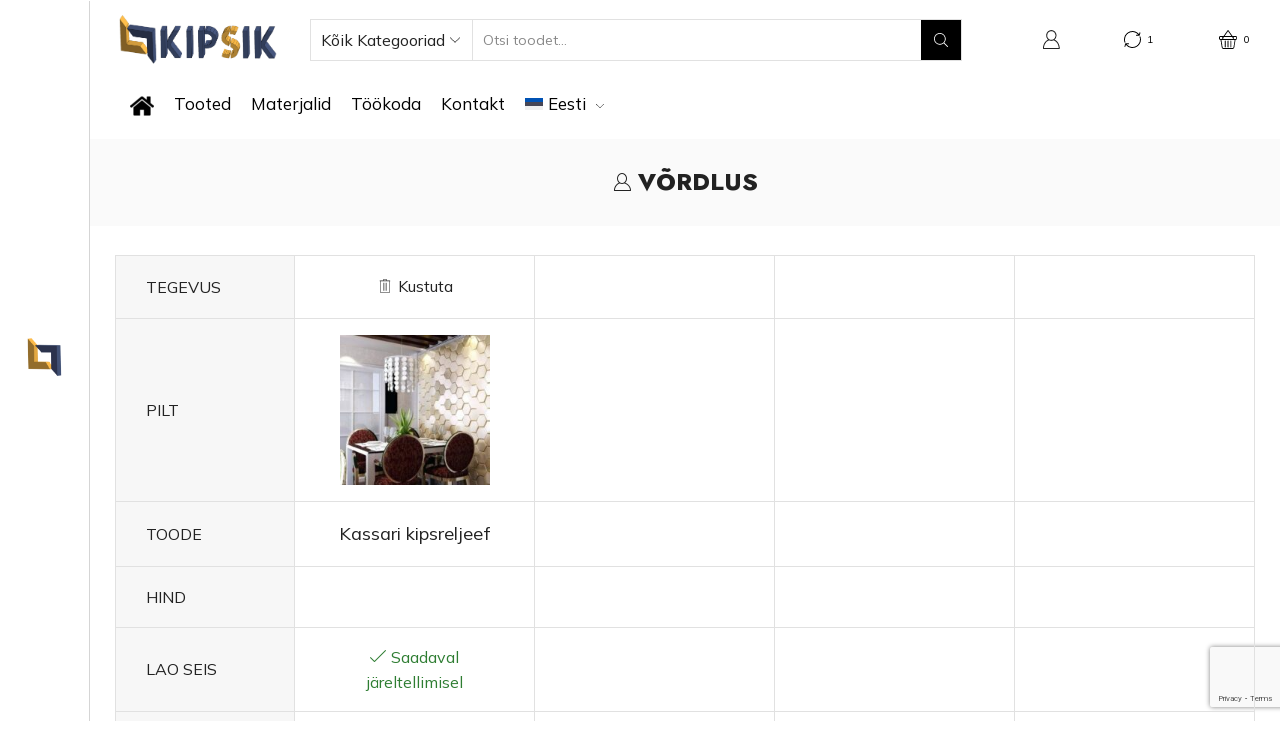

--- FILE ---
content_type: text/html; charset=UTF-8
request_url: https://kipsik.ee/minu-konto/?et-compare-page&add_to_compare=8373
body_size: 29174
content:

<!DOCTYPE html>
<html lang="et-EE" >
<head>
	<meta charset="UTF-8" />
	<meta name="viewport" content="width=device-width, initial-scale=1.0, maximum-scale=1.0, user-scalable=0"/>
	<meta name='robots' content='noindex, follow' />
<link rel="alternate" hreflang="fi" href="https://kipsik.fi/my-account/" />
<link rel="alternate" hreflang="sv" href="https://kipsik.se/mitt-konto/" />
<link rel="alternate" hreflang="et" href="https://kipsik.ee/minu-konto/" />
<link rel="alternate" hreflang="en" href="https://kipsik.eu/my-account/" />
<link rel="alternate" hreflang="x-default" href="https://kipsik.ee/minu-konto/" />
<script id="cookieyes" type="text/javascript" src="https://cdn-cookieyes.com/client_data/73b60289c8218ad2c0382345/script.js"></script>
	<!-- This site is optimized with the Yoast SEO plugin v26.8 - https://yoast.com/product/yoast-seo-wordpress/ -->
	<title>Minu konto - Kipsik</title>
	<link rel="canonical" href="https://kipsik.ee/minu-konto/" />
	<meta property="og:locale" content="et_EE" />
	<meta property="og:type" content="article" />
	<meta property="og:title" content="Minu konto - Kipsik" />
	<meta property="og:url" content="https://kipsik.ee/minu-konto/" />
	<meta property="og:site_name" content="Kipsik" />
	<meta property="article:publisher" content="https://www.facebook.com/kipsik" />
	<meta property="article:modified_time" content="2024-12-15T21:27:19+00:00" />
	<meta property="og:image" content="https://kipsik.ee/wp-content/uploads/2025/10/1200x675-Kipsiku-logo-ja-pilt.png" />
	<meta property="og:image:width" content="1200" />
	<meta property="og:image:height" content="675" />
	<meta property="og:image:type" content="image/png" />
	<meta name="twitter:card" content="summary_large_image" />
	<meta name="twitter:label1" content="Est. reading time" />
	<meta name="twitter:data1" content="1 minut" />
	<script type="application/ld+json" class="yoast-schema-graph">{"@context":"https://schema.org","@graph":[{"@type":"WebPage","@id":"https://kipsik.ee/minu-konto/","url":"https://kipsik.ee/minu-konto/","name":"Minu konto - Kipsik","isPartOf":{"@id":"https://kipsik.ee/#website"},"datePublished":"2019-10-08T05:34:03+00:00","dateModified":"2024-12-15T21:27:19+00:00","breadcrumb":{"@id":"https://kipsik.ee/minu-konto/#breadcrumb"},"inLanguage":"et","potentialAction":[{"@type":"ReadAction","target":["https://kipsik.ee/minu-konto/"]}]},{"@type":"BreadcrumbList","@id":"https://kipsik.ee/minu-konto/#breadcrumb","itemListElement":[{"@type":"ListItem","position":1,"name":"Avaleht","item":"https://kipsik.ee/"},{"@type":"ListItem","position":2,"name":"Minu konto"}]},{"@type":"WebSite","@id":"https://kipsik.ee/#website","url":"https://kipsik.ee/","name":"Kipsik","description":"Kipsplaadist ja pulberkipsist tooted","publisher":{"@id":"https://kipsik.ee/#organization"},"potentialAction":[{"@type":"SearchAction","target":{"@type":"EntryPoint","urlTemplate":"https://kipsik.ee/?s={search_term_string}"},"query-input":{"@type":"PropertyValueSpecification","valueRequired":true,"valueName":"search_term_string"}}],"inLanguage":"et"},{"@type":"Organization","@id":"https://kipsik.ee/#organization","name":"Kipsik","url":"https://kipsik.ee/","logo":{"@type":"ImageObject","inLanguage":"et","@id":"https://kipsik.ee/#/schema/logo/image/","url":"https://kipsik.ee/wp-content/uploads/2025/10/Yoast-SEO-696x696-1.png","contentUrl":"https://kipsik.ee/wp-content/uploads/2025/10/Yoast-SEO-696x696-1.png","width":696,"height":696,"caption":"Kipsik"},"image":{"@id":"https://kipsik.ee/#/schema/logo/image/"},"sameAs":["https://www.facebook.com/kipsik"]}]}</script>
	<!-- / Yoast SEO plugin. -->


<link rel='dns-prefetch' href='//www.google.com' />
<link rel='dns-prefetch' href='//www.googletagmanager.com' />
<link rel="alternate" type="application/rss+xml" title="Kipsik &raquo; RSS" href="https://kipsik.ee/feed/" />
<link rel="alternate" type="application/rss+xml" title="Kipsik &raquo; Kommentaaride RSS" href="https://kipsik.ee/comments/feed/" />
<style id='wp-img-auto-sizes-contain-inline-css' type='text/css'>
img:is([sizes=auto i],[sizes^="auto," i]){contain-intrinsic-size:3000px 1500px}
/*# sourceURL=wp-img-auto-sizes-contain-inline-css */
</style>
<link rel='stylesheet' id='wdp_cart-summary-css' href='https://kipsik.ee/wp-content/plugins/advanced-dynamic-pricing-for-woocommerce/BaseVersion/assets/css/cart-summary.css' type='text/css' media='all' />
<style id='classic-theme-styles-inline-css' type='text/css'>
/*! This file is auto-generated */
.wp-block-button__link{color:#fff;background-color:#32373c;border-radius:9999px;box-shadow:none;text-decoration:none;padding:calc(.667em + 2px) calc(1.333em + 2px);font-size:1.125em}.wp-block-file__button{background:#32373c;color:#fff;text-decoration:none}
/*# sourceURL=/wp-includes/css/classic-themes.min.css */
</style>
<style id='b3dviewer-modelviewer-style-inline-css' type='text/css'>
.b3dviewer-wrapper{height:100%;max-width:100%;min-width:150px;width:100%}.b3dviewer-wrapper:fullscreen{background:#fff}.b3dviewer .activate_ar{background-color:#fff;border:none;border-radius:4px;position:absolute;right:16px;top:16px}.b3dviewer aligncenter{text-align:left}.b3dviewer-wrapper model-viewer{height:100%;position:relative;width:100%}.b3dviewer-wrapper .slider{bottom:16px;overflow:hidden;position:absolute;text-align:center;width:-moz-fit-content;width:fit-content}.b3dviewer-wrapper *{box-sizing:border-box}.b3dviewer-wrapper .slides{display:flex;overflow-x:auto;scroll-behavior:smooth;scroll-snap-type:x mandatory;-webkit-overflow-scrolling:touch;margin-left:10px;overflow-y:hidden}.modelThumbs .selected,.slides .slide.selected{border:2px solid #b3b3b3}.slideController{align-items:center;display:flex;justify-content:space-between;position:absolute;top:50%;width:100%}.slideController .arrow-left,.slideController .arrow-right{cursor:pointer}.slideController .arrow-left.disabled,.slideController .arrow-right.disabled{cursor:not-allowed;opacity:.3}.slides .slide{background-color:#fff;background-position:50%;background-repeat:no-repeat;background-size:contain;border:none;border-radius:5px;cursor:pointer;display:flex;flex-shrink:0;height:90px;margin-right:10px;padding:5px;scroll-snap-align:start;width:90px}@media(max-width:576px){.slides .slide{height:60px;width:60px}}.slides .slide-number{background:#ebebeb;text-align:center}.slides .slide-number span{color:#666;font-size:65px;margin:auto;text-align:center}.b3dviewer-wrapper .slide img{border-radius:5px;width:100%}.b3dviewer-wrapper .slide img,.modelViewerBlock .woocommerce .bp_model_parent.b3dviewer-wrapper img,.woocommerce div.product div.images img{height:100%;-o-object-fit:cover;object-fit:cover}.bp_model_parent{max-width:100%}.bp_model_parent .DMC canvas{pointer-events:none}.bp_model_parent:fullscreen{height:100vh}.bp_model_parent:fullscreen .online_3d_viewer{height:100vh!important;width:100vw!important}.online_3d_viewer{align-items:center;display:flex;flex-direction:column;justify-content:center;max-width:100%}.online_3d_viewer div:last-child{text-align:center;vertical-align:center}#openBtn{bottom:10px;box-sizing:border-box;padding:5px;right:10px}#closeBtn,#openBtn{position:absolute;z-index:999999;fill:#333;background:#fff;border-radius:2px;cursor:pointer}#closeBtn{display:none;right:20px;top:10px}.b3dviewer .fullscreen #closeBtn{display:block}.modelViewerBlock,.modelViewerBlock.b3dviewer{max-width:100%}.modelViewerBlock .alignend,.modelViewerBlock .alignright,.modelViewerBlock.b3dviewer .alignend,.modelViewerBlock.b3dviewer .alignright{float:none;margin-left:auto}.modelViewerBlock .aligncenter,.modelViewerBlock.b3dviewer .aligncenter{margin-left:auto;margin-right:auto}.modelViewerBlock .alignleft,.modelViewerBlock .alignstart,.modelViewerBlock.b3dviewer .alignleft,.modelViewerBlock.b3dviewer .alignstart{float:none;margin-right:auto}.modelViewerBlock .fullscreen,.modelViewerBlock.b3dviewer .fullscreen{animation-duration:.5s;animation-name:fullscreen;background:#fff;height:100vh!important;left:0;position:fixed;top:0;width:100vw!important;z-index:99999}.modelViewerBlock #openBtn,.modelViewerBlock.b3dviewer #openBtn{display:none}@media screen and (max-width:768px){.modelViewerBlock #openBtn,.modelViewerBlock.b3dviewer #openBtn{display:block}}.modelViewerBlock .bp_model_parent:fullscreen #openBtn,.modelViewerBlock.b3dviewer .bp_model_parent:fullscreen #openBtn{display:none}.modelViewerBlock .bp_model_parent:fullscreen #closeBtn,.modelViewerBlock.b3dviewer .bp_model_parent:fullscreen #closeBtn{display:block}.modelViewerBlock #default-poster,.modelViewerBlock.b3dviewer #default-poster{background-color:transparent;background-size:cover;border:none;height:100%;outline:none;width:100%}.modelViewerBlock .modelThumbs,.modelViewerBlock.b3dviewer .modelThumbs{display:flex;flex-wrap:wrap;gap:10px;margin-top:10px;max-width:100%}.modelViewerBlock .modelThumbs .thumbsItem,.modelViewerBlock.b3dviewer .modelThumbs .thumbsItem{cursor:pointer;height:80px;width:100px}.b3dviewer-wrapper .select{background:#fff;border-radius:3px;display:inline-block;margin-left:5px;margin-top:5px;padding:5px 12px}.b3dviewer-wrapper .select select{display:inline-block;padding:0 24px 0 8px;width:auto}.percentageWrapper .overlay{background:rgba(51,51,51,.631);height:100%;left:0;position:absolute;top:0;width:100%}.percentageWrapper .percentage{color:#fff;left:50%;position:absolute;top:50%;transform:translate(-50%,-50%)}.b3dviewer .fullscreen model-viewer{height:100%!important}model-viewer.hide_progressbar::part(default-progress-bar){display:none}.woocommerce-page #content .ast-woocommerce-container div.product .b3dviewer_woo_wrapper div.images,.woocommerce-page .b3dviewer_woo_wrapper .b3dviewer.woocommerce,.woocommerce-page .b3dviewer_woo_wrapper .woocommerce-product-gallery.images,.woocommerce-product-gallery.images .b3dviewer.woocommerce{width:100%}.woocommerce #content div.product .product-summary-wrapper div.images:not(.avada-product-gallery){width:48%}.woocommerce #content div.product .owp-product-nav-wrap+div.images{width:52%}div#st-primary-content .product.type-product .woocommerce-product-gallery.images.images{width:44%}.b3dviewer_woo_wrapper{display:flex;flex-direction:column;float:left;width:48%}.woocommerce-page .product .b3dviewer.woocommerce:not(.b3dviewer_woo_wrapper .b3dviewer.woocommerce){float:left;width:48%}#animations{font-size:16px}.b3dviewer-wrapper .select{display:none;margin-right:10px}.b3dviewer-wrapper .select select{margin-left:10px}.fullscreen .online_3d_viewer,.fullscreen canvas{height:100%!important;width:100%!important}.woocommerce-product-gallery.woocommerce-product-gallery--with-images:not(.avada-product-gallery){display:flex;flex-direction:column}.woocommerce #content div.product div.images.avada-product-gallery{display:block!important;float:left;width:500px}.theme-woodmart .woocommerce-product-gallery.woocommerce-product-gallery--with-images{flex-direction:row}.modelViewerBlock #default-poster{pointer-events:none}@media only screen and (min-width:768px){.woocommerce #content .shoptimizer-archive div.product div.images{width:60%}}.bp3dv-model-main{bottom:0;left:0;overflow:hidden;right:0;text-align:center;top:0;-webkit-overflow-scrolling:touch;display:none;opacity:0;outline:0;overflow-x:hidden;overflow-y:auto;transition:opacity .15s linear,z-index .15;z-index:-1}.bp3dv-model-main:target{z-index:99999}.bp3dv-model-main:target,.model-open{height:auto;opacity:1;overflow:hidden;position:fixed}.model-open{display:block;z-index:9999999}.bp3dv-model-inner{display:inline-block;margin:30px auto;max-width:90%;transform:translateY(-25%);transition:transform .3s ease-out;vertical-align:middle;width:900px}.bp3dv-model-wrap{background-clip:padding-box;background-color:#fff;border:1px solid #999;border:1px solid rgba(0,0,0,.2);border-radius:6px;box-shadow:0 3px 9px rgba(0,0,0,.5);box-sizing:border-box;display:block;max-height:calc(100vh - 70px);outline:0;padding:20px;position:relative;text-align:left;width:100%}.bp3dv-model-main:target,.model-open .bp3dv-model-inner{position:relative;transform:translate(0);z-index:9999}.bp3dv-model-main:target,.model-open .bg-overlay{background:rgba(0,0,0,.8);position:fixed;z-index:99}.bg-overlay{background:transparent;bottom:0;height:100vh;left:0;right:0;top:0;transition:background .15s linear;width:100%;z-index:0}.close-btn{color:#fff;cursor:pointer;font-family:none;font-size:30px;font-weight:700;line-height:135%;position:absolute;right:-15px;top:-35px;z-index:99}@media screen and (min-width:800px){.bp3dv-model-main:before{content:"";display:inline-block;height:auto;height:100%;margin-right:0;vertical-align:middle}}@media screen and (max-width:799px){.bp3dv-model-inner{margin-top:45px}}.bp3dv_a_popup_opener{position:relative}.bp3dv_a_popup_opener:before{content:"";cursor:pointer;display:inline-block;height:100%;position:absolute;width:100%;z-index:9999}.bp3dv_play_icon:before{color:#fff;content:"";font-family:FontAwesome;font-size:100px;height:auto;left:50%;opacity:.8;position:absolute;text-shadow:0 0 30px rgba(0,0,0,.5);top:50%;transform:translate(-50%,-50%);-webkit-transform:translate(-50%,-50%);width:auto}.bp3dv_play_icon:before:hover:before{color:#eee}.bp3d_custom_selector_models{height:0;overflow:hidden}.single-product #main-content>.clearfix,.single-product.et_pb_pagebuilder_layout .clearfix>.woocommerce-product-gallery{display:none}.woocommerce-product-gallery .position_top{margin-bottom:10px}.woocommerce-product-gallery .position_bottom{margin-top:10px}.type-product.product .product-summary-wrapper .product-modal-wrap .woocommerce-product-gallery.images{display:block}.modelViewerBlock .view_3d,.modelViewerBlock .view_img{display:none}.modelViewerBlock .position-bottom-left,.modelViewerBlock .position-bottom-right,.modelViewerBlock .position-top-left,.modelViewerBlock .position-top-right{display:flex;flex-direction:column;gap:10px;position:absolute}.modelViewerBlock .position-bottom-left{bottom:10px;left:10px}.modelViewerBlock .position-bottom-right{bottom:10px;right:10px}.modelViewerBlock .position-top-right{right:10px;top:10px}.modelViewerBlock .position-top-left{left:10px;top:10px}.modelViewerBlock .fullscreen-close{display:none}.modelViewerBlock .b3dviewer-wrapper.fullscreen .fullscreen-close{display:block}.modelViewerBlock .bp_model_parent:fullscreen .fullscreen-close{display:block}.modelViewerBlock .bp_model_parent:fullscreen .fullscreen-open{display:none}.modelViewerBlock .control-btn{background:#fff;border:1px solid #e8e8e8;border-radius:5px;box-sizing:border-box;cursor:pointer;height:35px;padding:4px;width:35px;z-index:999}.modelViewerBlock .ar-qrcode{display:flex}.modelViewerBlock .ar-qrcode .qr-content{align-items:center;background:#fff;border:1px solid #e8e8e8;border-radius:5px;bottom:0;box-sizing:border-box;display:none;flex-direction:column;font-size:12px;justify-content:center;left:45px;overflow:hidden;padding-top:10px;position:absolute;text-align:center;transition:all .3s ease-in-out;width:145px;z-index:999}.modelViewerBlock .ar-qrcode .qr-content p{line-height:normal;margin:0 10px}.modelViewerBlock .ar-qrcode .close{display:none}.modelViewerBlock .ar-qrcode.active .qr-content{display:flex;width:100px}.modelViewerBlock .ar-qrcode.active .ar-qr-opener{display:none}.modelViewerBlock .ar-qrcode.active .close{display:block}.modelViewerBlock .hotspot{background-color:#fff;border:none;border-radius:10px;box-sizing:border-box;display:block;height:20px;padding:0;pointer-events:none;width:20px}.modelViewerBlock .view-button{background:#fff;border:none;border-radius:4px;box-shadow:0 2px 4px rgba(0,0,0,.25);box-sizing:border-box;color:rgba(0,0,0,.8);display:block;font-family:Futura,Helvetica Neue,sans-serif;font-size:12px;font-weight:700;max-width:128px;outline:none;overflow-wrap:break-word;padding:10px;position:absolute;transform:translate3d(-50%,-50%,0);width:-moz-max-content;width:max-content}.modelViewerBlock .annotation{background-color:#fff;border:1px solid #e8e8e8;border-radius:10px;color:#222;max-width:-moz-max-content;max-width:max-content;padding:6px 9px;position:absolute;transform:translate(10px,10px);white-space:pre-wrap;width:200px}.modelViewerBlock .style-1.view-button{height:-moz-max-content;height:max-content;padding:6px 9px;width:-moz-max-content;width:max-content}.modelViewerBlock .style-2 .annotation{left:10px;top:22px}.modelViewerBlock .style-2.view-button{border-radius:50px;padding:6px 9px}.modelViewerBlock .style-3 .annotation,.modelViewerBlock .style-4 .annotation{display:none;left:10px;top:20px}.modelViewerBlock .style-3.view-button,.modelViewerBlock .style-4.view-button{border-radius:50px;padding:6px 9px}.modelViewerBlock .style-3.view-button:hover .annotation,.modelViewerBlock .style-4.view-button:hover .annotation{display:block}.modelViewerBlock .style-4.view-button{background-color:transparent;padding:0}.modelViewerBlock .style-4 .hotspot-icon{background:#fff;border-radius:50px;height:24px;width:24px}.productListItem{background:hsla(0,0%,87%,.118);height:100%;left:0;overflow:hidden;position:absolute;top:0;width:100%;z-index:1}.productListItem .b3dviewer-wrapper{visibility:hidden}.productListItem .cameraBtn{display:none}.productListItem .view_3d,.productListItem .view_img{bottom:10px;position:absolute;right:10px}.productListItem .view_img{right:10px;top:10px}.productListItem .view_3d{display:block}.productListItem.active .b3dviewer-wrapper{visibility:visible}.productListItem.active .view_3d{display:none}.productListItem.active .view_img{display:block;z-index:999}.woocommerce div.product div.images .bp3d_slick_model_container img{display:none}#bp3d-viewer-1 .b3dviewer-wrapper.fullscreen{height:100vh;left:0;overflow:hidden;position:fixed;top:0;width:100vw;z-index:999}@media screen and (max-width:768px){.bluePlaylist{height:auto!important;max-height:-moz-fit-content!important;max-height:fit-content!important}}

/*# sourceURL=https://kipsik.ee/wp-content/plugins/3d-viewer/build/blocks/3d-viewer/view.css */
</style>
<link rel='stylesheet' id='bp3d-custom-style-css' href='https://kipsik.ee/wp-content/plugins/3d-viewer/public/css/custom-style.css' type='text/css' media='all' />
<style id='global-styles-inline-css' type='text/css'>
:root{--wp--preset--aspect-ratio--square: 1;--wp--preset--aspect-ratio--4-3: 4/3;--wp--preset--aspect-ratio--3-4: 3/4;--wp--preset--aspect-ratio--3-2: 3/2;--wp--preset--aspect-ratio--2-3: 2/3;--wp--preset--aspect-ratio--16-9: 16/9;--wp--preset--aspect-ratio--9-16: 9/16;--wp--preset--color--black: #000000;--wp--preset--color--cyan-bluish-gray: #abb8c3;--wp--preset--color--white: #ffffff;--wp--preset--color--pale-pink: #f78da7;--wp--preset--color--vivid-red: #cf2e2e;--wp--preset--color--luminous-vivid-orange: #ff6900;--wp--preset--color--luminous-vivid-amber: #fcb900;--wp--preset--color--light-green-cyan: #7bdcb5;--wp--preset--color--vivid-green-cyan: #00d084;--wp--preset--color--pale-cyan-blue: #8ed1fc;--wp--preset--color--vivid-cyan-blue: #0693e3;--wp--preset--color--vivid-purple: #9b51e0;--wp--preset--gradient--vivid-cyan-blue-to-vivid-purple: linear-gradient(135deg,rgb(6,147,227) 0%,rgb(155,81,224) 100%);--wp--preset--gradient--light-green-cyan-to-vivid-green-cyan: linear-gradient(135deg,rgb(122,220,180) 0%,rgb(0,208,130) 100%);--wp--preset--gradient--luminous-vivid-amber-to-luminous-vivid-orange: linear-gradient(135deg,rgb(252,185,0) 0%,rgb(255,105,0) 100%);--wp--preset--gradient--luminous-vivid-orange-to-vivid-red: linear-gradient(135deg,rgb(255,105,0) 0%,rgb(207,46,46) 100%);--wp--preset--gradient--very-light-gray-to-cyan-bluish-gray: linear-gradient(135deg,rgb(238,238,238) 0%,rgb(169,184,195) 100%);--wp--preset--gradient--cool-to-warm-spectrum: linear-gradient(135deg,rgb(74,234,220) 0%,rgb(151,120,209) 20%,rgb(207,42,186) 40%,rgb(238,44,130) 60%,rgb(251,105,98) 80%,rgb(254,248,76) 100%);--wp--preset--gradient--blush-light-purple: linear-gradient(135deg,rgb(255,206,236) 0%,rgb(152,150,240) 100%);--wp--preset--gradient--blush-bordeaux: linear-gradient(135deg,rgb(254,205,165) 0%,rgb(254,45,45) 50%,rgb(107,0,62) 100%);--wp--preset--gradient--luminous-dusk: linear-gradient(135deg,rgb(255,203,112) 0%,rgb(199,81,192) 50%,rgb(65,88,208) 100%);--wp--preset--gradient--pale-ocean: linear-gradient(135deg,rgb(255,245,203) 0%,rgb(182,227,212) 50%,rgb(51,167,181) 100%);--wp--preset--gradient--electric-grass: linear-gradient(135deg,rgb(202,248,128) 0%,rgb(113,206,126) 100%);--wp--preset--gradient--midnight: linear-gradient(135deg,rgb(2,3,129) 0%,rgb(40,116,252) 100%);--wp--preset--font-size--small: 13px;--wp--preset--font-size--medium: 20px;--wp--preset--font-size--large: 36px;--wp--preset--font-size--x-large: 42px;--wp--preset--spacing--20: 0.44rem;--wp--preset--spacing--30: 0.67rem;--wp--preset--spacing--40: 1rem;--wp--preset--spacing--50: 1.5rem;--wp--preset--spacing--60: 2.25rem;--wp--preset--spacing--70: 3.38rem;--wp--preset--spacing--80: 5.06rem;--wp--preset--shadow--natural: 6px 6px 9px rgba(0, 0, 0, 0.2);--wp--preset--shadow--deep: 12px 12px 50px rgba(0, 0, 0, 0.4);--wp--preset--shadow--sharp: 6px 6px 0px rgba(0, 0, 0, 0.2);--wp--preset--shadow--outlined: 6px 6px 0px -3px rgb(255, 255, 255), 6px 6px rgb(0, 0, 0);--wp--preset--shadow--crisp: 6px 6px 0px rgb(0, 0, 0);}:where(.is-layout-flex){gap: 0.5em;}:where(.is-layout-grid){gap: 0.5em;}body .is-layout-flex{display: flex;}.is-layout-flex{flex-wrap: wrap;align-items: center;}.is-layout-flex > :is(*, div){margin: 0;}body .is-layout-grid{display: grid;}.is-layout-grid > :is(*, div){margin: 0;}:where(.wp-block-columns.is-layout-flex){gap: 2em;}:where(.wp-block-columns.is-layout-grid){gap: 2em;}:where(.wp-block-post-template.is-layout-flex){gap: 1.25em;}:where(.wp-block-post-template.is-layout-grid){gap: 1.25em;}.has-black-color{color: var(--wp--preset--color--black) !important;}.has-cyan-bluish-gray-color{color: var(--wp--preset--color--cyan-bluish-gray) !important;}.has-white-color{color: var(--wp--preset--color--white) !important;}.has-pale-pink-color{color: var(--wp--preset--color--pale-pink) !important;}.has-vivid-red-color{color: var(--wp--preset--color--vivid-red) !important;}.has-luminous-vivid-orange-color{color: var(--wp--preset--color--luminous-vivid-orange) !important;}.has-luminous-vivid-amber-color{color: var(--wp--preset--color--luminous-vivid-amber) !important;}.has-light-green-cyan-color{color: var(--wp--preset--color--light-green-cyan) !important;}.has-vivid-green-cyan-color{color: var(--wp--preset--color--vivid-green-cyan) !important;}.has-pale-cyan-blue-color{color: var(--wp--preset--color--pale-cyan-blue) !important;}.has-vivid-cyan-blue-color{color: var(--wp--preset--color--vivid-cyan-blue) !important;}.has-vivid-purple-color{color: var(--wp--preset--color--vivid-purple) !important;}.has-black-background-color{background-color: var(--wp--preset--color--black) !important;}.has-cyan-bluish-gray-background-color{background-color: var(--wp--preset--color--cyan-bluish-gray) !important;}.has-white-background-color{background-color: var(--wp--preset--color--white) !important;}.has-pale-pink-background-color{background-color: var(--wp--preset--color--pale-pink) !important;}.has-vivid-red-background-color{background-color: var(--wp--preset--color--vivid-red) !important;}.has-luminous-vivid-orange-background-color{background-color: var(--wp--preset--color--luminous-vivid-orange) !important;}.has-luminous-vivid-amber-background-color{background-color: var(--wp--preset--color--luminous-vivid-amber) !important;}.has-light-green-cyan-background-color{background-color: var(--wp--preset--color--light-green-cyan) !important;}.has-vivid-green-cyan-background-color{background-color: var(--wp--preset--color--vivid-green-cyan) !important;}.has-pale-cyan-blue-background-color{background-color: var(--wp--preset--color--pale-cyan-blue) !important;}.has-vivid-cyan-blue-background-color{background-color: var(--wp--preset--color--vivid-cyan-blue) !important;}.has-vivid-purple-background-color{background-color: var(--wp--preset--color--vivid-purple) !important;}.has-black-border-color{border-color: var(--wp--preset--color--black) !important;}.has-cyan-bluish-gray-border-color{border-color: var(--wp--preset--color--cyan-bluish-gray) !important;}.has-white-border-color{border-color: var(--wp--preset--color--white) !important;}.has-pale-pink-border-color{border-color: var(--wp--preset--color--pale-pink) !important;}.has-vivid-red-border-color{border-color: var(--wp--preset--color--vivid-red) !important;}.has-luminous-vivid-orange-border-color{border-color: var(--wp--preset--color--luminous-vivid-orange) !important;}.has-luminous-vivid-amber-border-color{border-color: var(--wp--preset--color--luminous-vivid-amber) !important;}.has-light-green-cyan-border-color{border-color: var(--wp--preset--color--light-green-cyan) !important;}.has-vivid-green-cyan-border-color{border-color: var(--wp--preset--color--vivid-green-cyan) !important;}.has-pale-cyan-blue-border-color{border-color: var(--wp--preset--color--pale-cyan-blue) !important;}.has-vivid-cyan-blue-border-color{border-color: var(--wp--preset--color--vivid-cyan-blue) !important;}.has-vivid-purple-border-color{border-color: var(--wp--preset--color--vivid-purple) !important;}.has-vivid-cyan-blue-to-vivid-purple-gradient-background{background: var(--wp--preset--gradient--vivid-cyan-blue-to-vivid-purple) !important;}.has-light-green-cyan-to-vivid-green-cyan-gradient-background{background: var(--wp--preset--gradient--light-green-cyan-to-vivid-green-cyan) !important;}.has-luminous-vivid-amber-to-luminous-vivid-orange-gradient-background{background: var(--wp--preset--gradient--luminous-vivid-amber-to-luminous-vivid-orange) !important;}.has-luminous-vivid-orange-to-vivid-red-gradient-background{background: var(--wp--preset--gradient--luminous-vivid-orange-to-vivid-red) !important;}.has-very-light-gray-to-cyan-bluish-gray-gradient-background{background: var(--wp--preset--gradient--very-light-gray-to-cyan-bluish-gray) !important;}.has-cool-to-warm-spectrum-gradient-background{background: var(--wp--preset--gradient--cool-to-warm-spectrum) !important;}.has-blush-light-purple-gradient-background{background: var(--wp--preset--gradient--blush-light-purple) !important;}.has-blush-bordeaux-gradient-background{background: var(--wp--preset--gradient--blush-bordeaux) !important;}.has-luminous-dusk-gradient-background{background: var(--wp--preset--gradient--luminous-dusk) !important;}.has-pale-ocean-gradient-background{background: var(--wp--preset--gradient--pale-ocean) !important;}.has-electric-grass-gradient-background{background: var(--wp--preset--gradient--electric-grass) !important;}.has-midnight-gradient-background{background: var(--wp--preset--gradient--midnight) !important;}.has-small-font-size{font-size: var(--wp--preset--font-size--small) !important;}.has-medium-font-size{font-size: var(--wp--preset--font-size--medium) !important;}.has-large-font-size{font-size: var(--wp--preset--font-size--large) !important;}.has-x-large-font-size{font-size: var(--wp--preset--font-size--x-large) !important;}
:where(.wp-block-post-template.is-layout-flex){gap: 1.25em;}:where(.wp-block-post-template.is-layout-grid){gap: 1.25em;}
:where(.wp-block-term-template.is-layout-flex){gap: 1.25em;}:where(.wp-block-term-template.is-layout-grid){gap: 1.25em;}
:where(.wp-block-columns.is-layout-flex){gap: 2em;}:where(.wp-block-columns.is-layout-grid){gap: 2em;}
:root :where(.wp-block-pullquote){font-size: 1.5em;line-height: 1.6;}
/*# sourceURL=global-styles-inline-css */
</style>
<link rel='stylesheet' id='contact-form-7-css' href='https://kipsik.ee/wp-content/plugins/contact-form-7/includes/css/styles.css' type='text/css' media='all' />
<link rel='stylesheet' id='menu-image-css' href='https://kipsik.ee/wp-content/plugins/menu-image/includes/css/menu-image.css' type='text/css' media='all' />
<link rel='stylesheet' id='dashicons-css' href='https://kipsik.ee/wp-includes/css/dashicons.min.css' type='text/css' media='all' />
<link rel='stylesheet' id='wcml-dropdown-0-css' href='//kipsik.ee/wp-content/plugins/woocommerce-multilingual/templates/currency-switchers/legacy-dropdown/style.css' type='text/css' media='all' />
<link rel='stylesheet' id='select2-css' href='https://kipsik.ee/wp-content/plugins/woocommerce/assets/css/select2.css' type='text/css' media='all' />
<style id='woocommerce-inline-inline-css' type='text/css'>
.woocommerce form .form-row .required { visibility: visible; }
/*# sourceURL=woocommerce-inline-inline-css */
</style>
<link rel='stylesheet' id='wpml-legacy-horizontal-list-0-css' href='https://kipsik.ee/wp-content/plugins/sitepress-multilingual-cms/templates/language-switchers/legacy-list-horizontal/style.min.css' type='text/css' media='all' />
<link rel='stylesheet' id='wpml-menu-item-0-css' href='https://kipsik.ee/wp-content/plugins/sitepress-multilingual-cms/templates/language-switchers/menu-item/style.min.css' type='text/css' media='all' />
<link rel='stylesheet' id='montonio-style-css' href='https://kipsik.ee/wp-content/plugins/montonio-for-woocommerce/assets/css/montonio-style.css' type='text/css' media='all' />
<link rel='stylesheet' id='cms-navigation-style-base-css' href='https://kipsik.ee/wp-content/plugins/wpml-cms-nav/res/css/cms-navigation-base.css' type='text/css' media='screen' />
<link rel='stylesheet' id='cms-navigation-style-css' href='https://kipsik.ee/wp-content/plugins/wpml-cms-nav/res/css/cms-navigation.css' type='text/css' media='screen' />
<link rel='stylesheet' id='elementor-frontend-css' href='https://kipsik.ee/wp-content/uploads/elementor/css/custom-frontend.min.css' type='text/css' media='all' />
<link rel='stylesheet' id='elementor-post-7-css' href='https://kipsik.ee/wp-content/uploads/elementor/css/post-7.css' type='text/css' media='all' />
<link rel='stylesheet' id='xstore-compare-page-css' href='https://kipsik.ee/wp-content/plugins/et-core-plugin/packages/xstore-compare/assets/css/compare-page.min.css' type='text/css' media='all' />
<style id='xstore-compare-page-inline-css' type='text/css'>
@media only screen and (max-width: 1230px) {.xstore-compare-table-arrow[data-side=left]{ left: -5px; }.xstore-compare-table-arrow[data-side=right]{ right: -5px; }}
/*# sourceURL=xstore-compare-page-inline-css */
</style>
<link rel='stylesheet' id='etheme-parent-style-css' href='https://kipsik.ee/wp-content/themes/xstore/xstore.min.css' type='text/css' media='all' />
<link rel='stylesheet' id='etheme-general-all-style-css' href='https://kipsik.ee/wp-content/themes/xstore/css/general-all.min.css' type='text/css' media='all' />
<link rel='stylesheet' id='etheme-elementor-all-widgets-style-css' href='https://kipsik.ee/wp-content/themes/xstore/css/elementor-all-widgets.min.css' type='text/css' media='all' />
<link rel='stylesheet' id='etheme-woocommerce-all-style-css' href='https://kipsik.ee/wp-content/themes/xstore/css/woocommerce-all.min.css' type='text/css' media='all' />
<style id='xstore-icons-font-inline-css' type='text/css'>
@font-face {
				  font-family: 'xstore-icons';
				  src:
				    url('https://kipsik.ee/wp-content/themes/xstore/fonts/xstore-icons-light.ttf') format('truetype'),
				    url('https://kipsik.ee/wp-content/themes/xstore/fonts/xstore-icons-light.woff2') format('woff2'),
				    url('https://kipsik.ee/wp-content/themes/xstore/fonts/xstore-icons-light.woff') format('woff'),
				    url('https://kipsik.ee/wp-content/themes/xstore/fonts/xstore-icons-light.svg#xstore-icons') format('svg');
				  font-weight: normal;
				  font-style: normal;
				  font-display: swap;
				}
/*# sourceURL=xstore-icons-font-inline-css */
</style>
<link rel='stylesheet' id='etheme-header-menu-css' href='https://kipsik.ee/wp-content/themes/xstore/css/modules/layout/header/parts/menu.min.css' type='text/css' media='all' />
<link rel='stylesheet' id='etheme-header-mobile-menu-css' href='https://kipsik.ee/wp-content/themes/xstore/css/modules/layout/header/parts/mobile-menu.min.css' type='text/css' media='all' />
<link rel='stylesheet' id='etheme-header-vertical-css' href='https://kipsik.ee/wp-content/themes/xstore/css/modules/layout/header/header-vertical.min.css' type='text/css' media='all' />
<link rel='stylesheet' id='xstore-kirki-styles-css' href='https://kipsik.ee/wp-content/uploads/xstore/kirki-styles.css' type='text/css' media='all' />
<link rel='stylesheet' id='child-style-css' href='https://kipsik.ee/wp-content/themes/xstore-child/style.css' type='text/css' media='all' />
<link rel='stylesheet' id='elementor-gf-roboto-css' href='https://fonts.googleapis.com/css?family=Roboto:100,100italic,200,200italic,300,300italic,400,400italic,500,500italic,600,600italic,700,700italic,800,800italic,900,900italic&#038;display=auto' type='text/css' media='all' />
<link rel='stylesheet' id='elementor-gf-robotoslab-css' href='https://fonts.googleapis.com/css?family=Roboto+Slab:100,100italic,200,200italic,300,300italic,400,400italic,500,500italic,600,600italic,700,700italic,800,800italic,900,900italic&#038;display=auto' type='text/css' media='all' />
<link rel='stylesheet' id='wdp_pricing-table-css' href='https://kipsik.ee/wp-content/plugins/advanced-dynamic-pricing-for-woocommerce/BaseVersion/assets/css/pricing-table.css' type='text/css' media='all' />
<link rel='stylesheet' id='wdp_deals-table-css' href='https://kipsik.ee/wp-content/plugins/advanced-dynamic-pricing-for-woocommerce/BaseVersion/assets/css/deals-table.css' type='text/css' media='all' />
<script type="text/javascript" id="wpml-cookie-js-extra">
/* <![CDATA[ */
var wpml_cookies = {"wp-wpml_current_language":{"value":"et","expires":1,"path":"/"}};
var wpml_cookies = {"wp-wpml_current_language":{"value":"et","expires":1,"path":"/"}};
//# sourceURL=wpml-cookie-js-extra
/* ]]> */
</script>
<script type="text/javascript" src="https://kipsik.ee/wp-content/plugins/sitepress-multilingual-cms/res/js/cookies/language-cookie.js" id="wpml-cookie-js" defer="defer" data-wp-strategy="defer"></script>
<script type="text/javascript" src="https://kipsik.ee/wp-includes/js/jquery/jquery.min.js" id="jquery-core-js"></script>
<script type="text/javascript" src="https://kipsik.ee/wp-includes/js/jquery/jquery-migrate.min.js" id="jquery-migrate-js"></script>
<script type="text/javascript" id="jquery-js-after">
/* <![CDATA[ */
jQuery(function(a){a("a[href*=\"generate_wpo_wcpdf\"]").attr({target:"_blank",rel:"noopener noreferrer"})});
//# sourceURL=jquery-js-after
/* ]]> */
</script>
<script type="text/javascript" src="https://kipsik.ee/wp-content/plugins/recaptcha-woo/js/rcfwc.js" id="rcfwc-js-js" defer="defer" data-wp-strategy="defer"></script>
<script type="text/javascript" src="https://www.google.com/recaptcha/api.js?hl=et" id="recaptcha-js" defer="defer" data-wp-strategy="defer"></script>
<script type="text/javascript" src="https://kipsik.ee/wp-content/plugins/woocommerce/assets/js/jquery-blockui/jquery.blockUI.min.js" id="wc-jquery-blockui-js" defer="defer" data-wp-strategy="defer"></script>
<script type="text/javascript" id="wc-add-to-cart-js-extra">
/* <![CDATA[ */
var wc_add_to_cart_params = {"ajax_url":"/wp-admin/admin-ajax.php","wc_ajax_url":"/?wc-ajax=%%endpoint%%","i18n_view_cart":"Vaata ostukorvi","cart_url":"https://kipsik.ee/ostukorv/","is_cart":"","cart_redirect_after_add":"no"};
//# sourceURL=wc-add-to-cart-js-extra
/* ]]> */
</script>
<script type="text/javascript" src="https://kipsik.ee/wp-content/plugins/woocommerce/assets/js/frontend/add-to-cart.min.js" id="wc-add-to-cart-js" defer="defer" data-wp-strategy="defer"></script>
<script type="text/javascript" src="https://kipsik.ee/wp-content/plugins/woocommerce/assets/js/selectWoo/selectWoo.full.min.js" id="selectWoo-js" defer="defer" data-wp-strategy="defer"></script>
<script type="text/javascript" src="https://kipsik.ee/wp-content/plugins/woocommerce/assets/js/frontend/account-i18n.min.js" id="wc-account-i18n-js" defer="defer" data-wp-strategy="defer"></script>
<script type="text/javascript" src="https://kipsik.ee/wp-content/plugins/woocommerce/assets/js/js-cookie/js.cookie.min.js" id="wc-js-cookie-js" data-wp-strategy="defer"></script>
<script type="text/javascript" id="woocommerce-js-extra">
/* <![CDATA[ */
var woocommerce_params = {"ajax_url":"/wp-admin/admin-ajax.php","wc_ajax_url":"/?wc-ajax=%%endpoint%%","i18n_password_show":"Show password","i18n_password_hide":"Hide password"};
//# sourceURL=woocommerce-js-extra
/* ]]> */
</script>
<script type="text/javascript" src="https://kipsik.ee/wp-content/plugins/woocommerce/assets/js/frontend/woocommerce.min.js" id="woocommerce-js" defer="defer" data-wp-strategy="defer"></script>
<script type="text/javascript" id="wpml-xdomain-data-js-extra">
/* <![CDATA[ */
var wpml_xdomain_data = {"css_selector":"wpml-ls-item","ajax_url":"https://kipsik.ee/wp-admin/admin-ajax.php","current_lang":"et","_nonce":"10928f92c5"};
//# sourceURL=wpml-xdomain-data-js-extra
/* ]]> */
</script>
<script type="text/javascript" src="https://kipsik.ee/wp-content/plugins/sitepress-multilingual-cms/res/js/xdomain-data.js" id="wpml-xdomain-data-js" defer="defer" data-wp-strategy="defer"></script>
<link rel="https://api.w.org/" href="https://kipsik.ee/wp-json/" /><link rel="alternate" title="JSON" type="application/json" href="https://kipsik.ee/wp-json/wp/v2/pages/7652" /><link rel="EditURI" type="application/rsd+xml" title="RSD" href="https://kipsik.ee/xmlrpc.php?rsd" />

<link rel='shortlink' href='https://kipsik.ee/?p=7652' />
<meta name="generator" content="WPML ver:4.8.6 stt:1,15,18,50;" />
<meta name="generator" content="Site Kit by Google 1.170.0" /><!-- HFCM by 99 Robots - Snippet # 1: Google analytics -->
<!-- Global site tag (gtag.js) - Google Analytics -->

<script async src=https://www.googletagmanager.com/gtag/js?id=G-7YW6J92P7Z></script>

<script>

  window.dataLayer = window.dataLayer || [];

  function gtag(){dataLayer.push(arguments);}

  gtag('js', new Date());

 

  gtag('config', 'UA-138079472-1');
	gtag('config', 'G-7YW6J92P7Z');

</script>
<!-- /end HFCM by 99 Robots -->
<!-- HFCM by 99 Robots - Snippet # 5: Recaptcha -->
<head>
	<script src="https://www.google.com/recaptcha/enterprise.js?render=6LeldFUrAAAAAO_2eCQ_n52BTbC5S_VaymFb7UZK"></script>
	<!-- Your code -->
</head>

<script>
  function onClick(e) {
    e.preventDefault();
    grecaptcha.enterprise.ready(async () => {
      const token = await grecaptcha.enterprise.execute('6LeldFUrAAAAAO_2eCQ_n52BTbC5S_VaymFb7UZK', {action: 'LOGIN'});
    });
  }
</script>
<!-- /end HFCM by 99 Robots -->
			<link rel="prefetch" as="font" href="https://kipsik.ee/wp-content/themes/xstore/fonts/xstore-icons-light.woff?v=9.6.4" type="font/woff">
					<link rel="prefetch" as="font" href="https://kipsik.ee/wp-content/themes/xstore/fonts/xstore-icons-light.woff2?v=9.6.4" type="font/woff2">
			<noscript><style>.woocommerce-product-gallery{ opacity: 1 !important; }</style></noscript>
	<meta name="generator" content="Elementor 3.34.2; features: e_font_icon_svg, additional_custom_breakpoints; settings: css_print_method-external, google_font-enabled, font_display-auto">
        <style type="text/css">
            .wdp_bulk_table_content .wdp_pricing_table_caption { color: #6d6d6d ! important} .wdp_bulk_table_content table thead td { color: #6d6d6d ! important} .wdp_bulk_table_content table thead td { background-color: #efefef ! important} .wdp_bulk_table_content table thead td { higlight_background_color-color: #efefef ! important} .wdp_bulk_table_content table thead td { higlight_text_color: #6d6d6d ! important} .wdp_bulk_table_content table tbody td { color: #6d6d6d ! important} .wdp_bulk_table_content table tbody td { background-color: #ffffff ! important} .wdp_bulk_table_content .wdp_pricing_table_footer { color: #6d6d6d ! important}        </style>
        			<style>
				.e-con.e-parent:nth-of-type(n+4):not(.e-lazyloaded):not(.e-no-lazyload),
				.e-con.e-parent:nth-of-type(n+4):not(.e-lazyloaded):not(.e-no-lazyload) * {
					background-image: none !important;
				}
				@media screen and (max-height: 1024px) {
					.e-con.e-parent:nth-of-type(n+3):not(.e-lazyloaded):not(.e-no-lazyload),
					.e-con.e-parent:nth-of-type(n+3):not(.e-lazyloaded):not(.e-no-lazyload) * {
						background-image: none !important;
					}
				}
				@media screen and (max-height: 640px) {
					.e-con.e-parent:nth-of-type(n+2):not(.e-lazyloaded):not(.e-no-lazyload),
					.e-con.e-parent:nth-of-type(n+2):not(.e-lazyloaded):not(.e-no-lazyload) * {
						background-image: none !important;
					}
				}
			</style>
			
		<!-- 8theme SEO v1.0.0 --><meta name="robots" content="noindex, nofollow">		<!-- 8theme SEO -->


<!-- Google Tag Manager snippet added by Site Kit -->
<script type="text/javascript">
/* <![CDATA[ */

			( function( w, d, s, l, i ) {
				w[l] = w[l] || [];
				w[l].push( {'gtm.start': new Date().getTime(), event: 'gtm.js'} );
				var f = d.getElementsByTagName( s )[0],
					j = d.createElement( s ), dl = l != 'dataLayer' ? '&l=' + l : '';
				j.async = true;
				j.src = 'https://www.googletagmanager.com/gtm.js?id=' + i + dl;
				f.parentNode.insertBefore( j, f );
			} )( window, document, 'script', 'dataLayer', 'GTM-T3FRP6BD' );
			
/* ]]> */
</script>

<!-- End Google Tag Manager snippet added by Site Kit -->
<meta name="generator" content="Powered by Slider Revolution 6.7.20 - responsive, Mobile-Friendly Slider Plugin for WordPress with comfortable drag and drop interface." />
<link rel="icon" href="https://kipsik.ee/wp-content/uploads/2022/02/cropped-Kipsik-32x32.png" sizes="32x32" />
<link rel="icon" href="https://kipsik.ee/wp-content/uploads/2022/02/cropped-Kipsik-192x192.png" sizes="192x192" />
<link rel="apple-touch-icon" href="https://kipsik.ee/wp-content/uploads/2022/02/cropped-Kipsik-180x180.png" />
<meta name="msapplication-TileImage" content="https://kipsik.ee/wp-content/uploads/2022/02/cropped-Kipsik-270x270.png" />
<script>function setREVStartSize(e){
			//window.requestAnimationFrame(function() {
				window.RSIW = window.RSIW===undefined ? window.innerWidth : window.RSIW;
				window.RSIH = window.RSIH===undefined ? window.innerHeight : window.RSIH;
				try {
					var pw = document.getElementById(e.c).parentNode.offsetWidth,
						newh;
					pw = pw===0 || isNaN(pw) || (e.l=="fullwidth" || e.layout=="fullwidth") ? window.RSIW : pw;
					e.tabw = e.tabw===undefined ? 0 : parseInt(e.tabw);
					e.thumbw = e.thumbw===undefined ? 0 : parseInt(e.thumbw);
					e.tabh = e.tabh===undefined ? 0 : parseInt(e.tabh);
					e.thumbh = e.thumbh===undefined ? 0 : parseInt(e.thumbh);
					e.tabhide = e.tabhide===undefined ? 0 : parseInt(e.tabhide);
					e.thumbhide = e.thumbhide===undefined ? 0 : parseInt(e.thumbhide);
					e.mh = e.mh===undefined || e.mh=="" || e.mh==="auto" ? 0 : parseInt(e.mh,0);
					if(e.layout==="fullscreen" || e.l==="fullscreen")
						newh = Math.max(e.mh,window.RSIH);
					else{
						e.gw = Array.isArray(e.gw) ? e.gw : [e.gw];
						for (var i in e.rl) if (e.gw[i]===undefined || e.gw[i]===0) e.gw[i] = e.gw[i-1];
						e.gh = e.el===undefined || e.el==="" || (Array.isArray(e.el) && e.el.length==0)? e.gh : e.el;
						e.gh = Array.isArray(e.gh) ? e.gh : [e.gh];
						for (var i in e.rl) if (e.gh[i]===undefined || e.gh[i]===0) e.gh[i] = e.gh[i-1];
											
						var nl = new Array(e.rl.length),
							ix = 0,
							sl;
						e.tabw = e.tabhide>=pw ? 0 : e.tabw;
						e.thumbw = e.thumbhide>=pw ? 0 : e.thumbw;
						e.tabh = e.tabhide>=pw ? 0 : e.tabh;
						e.thumbh = e.thumbhide>=pw ? 0 : e.thumbh;
						for (var i in e.rl) nl[i] = e.rl[i]<window.RSIW ? 0 : e.rl[i];
						sl = nl[0];
						for (var i in nl) if (sl>nl[i] && nl[i]>0) { sl = nl[i]; ix=i;}
						var m = pw>(e.gw[ix]+e.tabw+e.thumbw) ? 1 : (pw-(e.tabw+e.thumbw)) / (e.gw[ix]);
						newh =  (e.gh[ix] * m) + (e.tabh + e.thumbh);
					}
					var el = document.getElementById(e.c);
					if (el!==null && el) el.style.height = newh+"px";
					el = document.getElementById(e.c+"_wrapper");
					if (el!==null && el) {
						el.style.height = newh+"px";
						el.style.display = "block";
					}
				} catch(e){
					console.log("Failure at Presize of Slider:" + e)
				}
			//});
		  };</script>
		<style type="text/css" id="wp-custom-css">
			.wpml-ls-menu-item .wpml-ls-flag+span {
    margin-left: .3em;
    margin-right: 5px;
}

.header-vertical-menu-icon-wrapper .et-toggle, .header-vertical-menu-icon-wrapper .et-toggle svg {
    content: url(https://kipsik.ee/wp-content/uploads/2025/03/Kipsik.png) !important;
}

.checkout-columns-wrap {
        min-height: 0vh !important;
}

rs-module {
    position: relative;
    overflow: hidden;
    display: contents !important;
    object-fit: cover !important;
    background-size: cover !important;
}

.etheme-elementor-slides .swiper-slide-bg {
    background-size: 100% !important;
}

.swiper-wrapper img {
    display: block;
    overflow: overlay;
}

[class*=et-content-]:not(.et-popup_toggle).active .et-mini-content, [class*=et-content-]:not(.et-popup_toggle):hover form#loginform, [class*=et-content-]:not(.et-popup_toggle,.et_like-hover):hover .et-mini-content {
    z-index: 9999999;
}

.elementor-widget-video .elementor-wrapper {
position: relative;
}

@media only screen and (max-width: 700px) {
.elementor-widget-video .elementor-wrapper iframe {
position: relative;
top: 0;
left: 0;
width: 100%;
height: 200px !important;
	}
}

@media only screen and (min-width: 701px) {
.elementor-widget-video .elementor-wrapper iframe {
position: relative;
top: 0;
left: 0;
width: 100%;
height: 400px !important;
	}
}

@media (max-width: 700px) {
rs-layer-wrap, rs-mask, rs-module-wrap, rs-module .rs-layer, rs-module img {
    height: 520px !important;
	}
}

.menu-icon::before {
    content: "\f802" !important;
    font-family: FontAwesome;
}


@media (max-width: 700px) {
rs-fullwidth-wrap {
    height: 520px !important;
	}
}

.tp-arr-imgholder, rs-poster, .tp-thumb-image, .tp-tab-image {
    border-radius: 20px;
}

.elementor-slides .swiper-slide-inner .elementor-slide-heading {
    font-size: 35px;
    font-weight: 700;
    line-height: 1;
    background-color: #00000085;
    padding: 20px;
    border-radius: 20px;
}

.etheme-woocommerce-product-gallery .swipers-couple-wrapper .swiper-wrapper img {
    width: auto;
    max-height: 300px;
}


.imgover {
    margin-left: -15px;
}

.sub-menu-toggle {display:none;}

.woocommerce-ordering select {
    width: 170px;
    visibility: hidden;
}

.view-switcher {
    margin-left: 20px;
    line-height: 1;
    border-radius: 5px;
    -webkit-transition: all .3s linear;
    transition: all .3s linear;
    visibility: hidden;
}

.woosc-area .woosc-inner .woosc-table .woosc-table-inner .woosc-table-items table.has-1 tbody tr td, .woosc-area .woosc-inner .woosc-table .woosc-table-inner .woosc-table-items table.has-2 tbody tr td {
    width: 25%;
    padding-left: 15px;
}

.woosc-btn {
    cursor: pointer;
    background-color: #000;
    padding-left: 8px;
    padding-right: 8px;
    padding-top: 3px;
    padding-bottom: 3px;
}

/*Võrdluse seaded nupp*/

.woosc-area .woosc-inner .woosc-table .woosc-table-settings {
    background-image: url(../images/checkbox-dark.svg);
    background-size: 16px 16px;
    background-repeat: no-repeat;
    background-position: center left;
    padding-left: 21px;
    display: none;
}

/*Filter button*/
.filter-wrap .products-per-page span, .open-filters-btn a {
    color: var(--et_font-color);
    display: none;
}

.lndjoRWjp3ye2x5XZ29y * {
    margin-bottom: 40px;
}

.woosc-btn {
    color: #fff;
}

.content-page .cart-checkout-nav {
    text-align: center;
    margin-bottom: 50px;
}

.cart-popup-footer a {
    display: none;
}

.eu-cookies-bar-cookies-bar-wrap {
    border-top: solid;
    border-width: 1px;
		border-color: #d7d7d7;
}

.wdp_bulk_table_content table thead td {
    background-color: #efefef ! important;
    text-align: center;
}

.wdp_bulk_table_content table tbody td {
    background-color: #ffffff ! important;
    text-align: center;
}
/*#cboxClose, .mfp-close {
    width: 44px!important;
    height: 44px!important;
    line-height: 40px;
    position: absolute;
    right: 0!important;
    padding-right: 0!important;
    top: 0;
    text-decoration: none;
    text-align: center;
    opacity: .65;
    font-size: 0;
    background: 0 0!important;
    color: #9b9b9b;
    -webkit-transition: all .2s linear;
    transition: all .2s linear;
    text-indent: 0!important;
    margin-right: 12px;
		margin-top: 5px;
}

.et_b_header-compare.et_element-top-level > a {
    color: var(--current-color);
    margin-top: 0px;
    margin-right: 0px;
    margin-bottom: 0px;
    margin-left: 0px;
    border-top-width: 0px;
    border-right-width: 0px;
    border-bottom-width: 0px;
    border-left-width: 0px;
    padding-top: 0px;
    padding-right: 0px;
    padding-bottom: 0px;
    padding-left: 0px;
    border-style: solid;
    border-color: #e1e1e1;
    -webkit-border-radius: 0px;
    -moz-border-radius: 0px;
    border-radius: 0px;
    font-size: 16px;
}

		</style>
		<style id="kirki-inline-styles"></style><style type="text/css" class="et_custom-css">@font-face{font-family:"futura-book-bt";src:url(https://kipsik.ee/wp-content/uploads/custom-fonts/2022/02/futura-book-bt.ttf) format("truetype");font-display:swap}@font-face{font-family:"FUTURAB";src:url(https://kipsik.ee/wp-content/uploads/custom-fonts/2025/06/FUTURAB.ttf);font-display:swap}@font-face{font-family:"FUTURAB";src:url(https://kipsik.ee/wp-content/uploads/custom-fonts/2025/06/FUTURAB-1.ttf);font-display:swap}.single-product-wide .product-content{background-color:#f7f7f7;padding:80px 30px 25px;margin-bottom:60px}.et_b_dt_header-overlap.search .content-page{padding-top:100px}.mobile-device.et_b_dt_header-overlap.search .content-page{padding-top:68px}table.cart .product-sku{text-align:center;display:none}@media only screen and (max-width:1230px){.swiper-custom-left,.middle-inside .swiper-entry .swiper-button-prev,.middle-inside.swiper-entry .swiper-button-prev{left:-15px}.swiper-custom-right,.middle-inside .swiper-entry .swiper-button-next,.middle-inside.swiper-entry .swiper-button-next{right:-15px}.middle-inbox .swiper-entry .swiper-button-prev,.middle-inbox.swiper-entry .swiper-button-prev{left:8px}.middle-inbox .swiper-entry .swiper-button-next,.middle-inbox.swiper-entry .swiper-button-next{right:8px}.swiper-entry:hover .swiper-custom-left,.middle-inside .swiper-entry:hover .swiper-button-prev,.middle-inside.swiper-entry:hover .swiper-button-prev{left:-5px}.swiper-entry:hover .swiper-custom-right,.middle-inside .swiper-entry:hover .swiper-button-next,.middle-inside.swiper-entry:hover .swiper-button-next{right:-5px}.middle-inbox .swiper-entry:hover .swiper-button-prev,.middle-inbox.swiper-entry:hover .swiper-button-prev{left:5px}.middle-inbox .swiper-entry:hover .swiper-button-next,.middle-inbox.swiper-entry:hover .swiper-button-next{right:5px}}.swiper-container{width:auto}.content-product .product-content-image img,.category-grid img,.categoriesCarousel .category-grid img{width:100%}.etheme-elementor-slider:not(.swiper-container-initialized,.swiper-initialized) .swiper-slide{max-width:calc(100% / var(--slides-per-view,4))}.etheme-elementor-slider[data-animation]:not(.swiper-container-initialized,.swiper-initialized,[data-animation=slide],[data-animation=coverflow]) .swiper-slide{max-width:100%}body:not([data-elementor-device-mode]) .etheme-elementor-off-canvas__container{transition:none;opacity:0;visibility:hidden;position:fixed}</style></head>
<body class="wp-singular page-template-default page page-id-7652 wp-theme-xstore wp-child-theme-xstore-child theme-xstore woocommerce-account woocommerce-page woocommerce-no-js et_cart-type-4 et_b_dt_header-not-overlap et_b_mob_header-overlap breadcrumbs-type-default wide et-preloader-off et-catalog-off  woocommerce-compare xstore-compare-page xstore-compare-owner elementor-default elementor-kit-7 elementor-page elementor-page-7652" data-mode="light">
		<!-- Google Tag Manager (noscript) snippet added by Site Kit -->
		<noscript>
			<iframe src="https://www.googletagmanager.com/ns.html?id=GTM-T3FRP6BD" height="0" width="0" style="display:none;visibility:hidden"></iframe>
		</noscript>
		<!-- End Google Tag Manager (noscript) snippet added by Site Kit -->
		


<div class="template-container">

		<div class="template-content">
		<div class="page-wrapper">
			<header id="header" class="site-header " >

<div class="site-header-vertical  pos-fixed left top flex flex-col mob-hide full-height children-align-inherit justify-content-center" id="header-vertical" data-title="Header vertical">
	        <div class="header-vertical-section flex flex-wrap full-width-children align-content-start align-items-start">
			        </div>
	        <div class="header-vertical-section flex flex-wrap full-width-children align-content-center align-items-center">
			                                <div class="et_element et-content_toggle header-vertical-menu-icon-wrapper et_element-top-level static justify-content-inherit"
                                     data-title="Header vertical menu">
									<span class="et-toggle pos-relative inline-block">
										<span class="et_b-icon"><svg version="1.1" xmlns="http://www.w3.org/2000/svg" width="1em" height="1em" viewBox="0 0 24 24"><path d="M0.792 5.904h22.416c0.408 0 0.744-0.336 0.744-0.744s-0.336-0.744-0.744-0.744h-22.416c-0.408 0-0.744 0.336-0.744 0.744s0.336 0.744 0.744 0.744zM23.208 11.256h-22.416c-0.408 0-0.744 0.336-0.744 0.744s0.336 0.744 0.744 0.744h22.416c0.408 0 0.744-0.336 0.744-0.744s-0.336-0.744-0.744-0.744zM23.208 18.096h-22.416c-0.408 0-0.744 0.336-0.744 0.744s0.336 0.744 0.744 0.744h22.416c0.408 0 0.744-0.336 0.744-0.744s-0.336-0.744-0.744-0.744z"></path></svg></span><span class="et_b-icon"><svg version="1.1" xmlns="http://www.w3.org/2000/svg" width="1em" height="1em" viewBox="0 0 24 24" style="padding: .25em;"><path d="M13.536 12l10.128-10.104c0.216-0.216 0.312-0.48 0.312-0.792 0-0.288-0.12-0.552-0.312-0.768l-0.024-0.024c-0.12-0.12-0.408-0.288-0.744-0.288-0.312 0-0.6 0.12-0.768 0.312l-10.128 10.128-10.104-10.128c-0.408-0.408-1.104-0.432-1.512 0-0.216 0.192-0.336 0.48-0.336 0.768 0 0.312 0.12 0.576 0.312 0.792l10.104 10.104-10.128 10.104c-0.216 0.216-0.312 0.48-0.312 0.792 0 0.288 0.096 0.552 0.312 0.768 0.192 0.192 0.48 0.312 0.768 0.312s0.552-0.12 0.768-0.312l10.128-10.128 10.104 10.104c0.192 0.192 0.48 0.312 0.768 0.312s0.552-0.12 0.768-0.312c0.192-0.192 0.312-0.48 0.312-0.768s-0.12-0.552-0.312-0.768l-10.104-10.104z"></path></svg></span>									</span>
                                    <div class="et-mini-content justify-content-inherit">
                                        <div class="et_element et_b_header-menu header-vertical-menu flex align-items-center"
                                             data-title="Header vertical menu">
											<div class="menu-main-container flex-col-child"><ul id="menu-menuu-vasakus-servas" class="menu"><li id="menu-item-9620" class="menu-item menu-item-type-post_type menu-item-object-page menu-item-9620 item-level-0 item-design-dropdown"><a href="https://kipsik.ee/kips-materjalid/" class="item-link">Materjalid</a></li>
<li id="menu-item-6584" class="menu-item menu-item-type-taxonomy menu-item-object-product_cat menu-item-has-children menu-parent-item menu-item-6584 item-level-0 item-design-dropdown"><a href="https://kipsik.ee/product-category/profiilid/" class="item-link">Profiilid</a>
<div class="nav-sublist-dropdown"><div class="container">

<ul>
	<li id="menu-item-6587" class="menu-item menu-item-type-taxonomy menu-item-object-product_cat menu-item-6587 item-level-1"><a href="https://kipsik.ee/product-category/profiilid/nurkprofiilid/" class="item-link type-img position-">Nurkprofiilid</a></li>
	<li id="menu-item-6586" class="menu-item menu-item-type-taxonomy menu-item-object-product_cat menu-item-6586 item-level-1"><a href="https://kipsik.ee/product-category/profiilid/kaarprofiilid/" class="item-link type-img position-">Kaarprofiilid</a></li>
	<li id="menu-item-6589" class="menu-item menu-item-type-taxonomy menu-item-object-product_cat menu-item-6589 item-level-1"><a href="https://kipsik.ee/product-category/profiilid/valgusprofiilid/" class="item-link type-img position-">Valgusprofiilid</a></li>
	<li id="menu-item-6585" class="menu-item menu-item-type-taxonomy menu-item-object-product_cat menu-item-6585 item-level-1"><a href="https://kipsik.ee/product-category/profiilid/kaarnurgad/" class="item-link type-img position-">Kaarnurgad</a></li>
	<li id="menu-item-6588" class="menu-item menu-item-type-taxonomy menu-item-object-product_cat menu-item-6588 item-level-1"><a href="https://kipsik.ee/product-category/profiilid/tugevdatud_profiilid/" class="item-link type-img position-">Tugevdatud profiilid</a></li>
	<li id="menu-item-6590" class="menu-item menu-item-type-taxonomy menu-item-object-product_cat menu-item-6590 item-level-1"><a href="https://kipsik.ee/product-category/profiilid/erilahendused/" class="item-link type-img position-">Erilahendused</a></li>
</ul>

</div></div><!-- .nav-sublist-dropdown -->
</li>
<li id="menu-item-6579" class="menu-item menu-item-type-taxonomy menu-item-object-product_cat menu-item-has-children menu-parent-item menu-item-6579 item-level-0 item-design-dropdown"><a href="https://kipsik.ee/product-category/dekoor/" class="item-link">Dekoor</a>
<div class="nav-sublist-dropdown"><div class="container">

<ul>
	<li id="menu-item-7505" class="menu-item menu-item-type-taxonomy menu-item-object-product_cat menu-item-7505 item-level-1"><a href="https://kipsik.ee/product-category/dekoor/karniisid/" class="item-link type-img position-">Karniisid</a></li>
	<li id="menu-item-7504" class="menu-item menu-item-type-taxonomy menu-item-object-product_cat menu-item-7504 item-level-1"><a href="https://kipsik.ee/product-category/dekoor/liistud/" class="item-link type-img position-">Liistud</a></li>
	<li id="menu-item-7618" class="menu-item menu-item-type-taxonomy menu-item-object-product_cat menu-item-7618 item-level-1"><a href="https://kipsik.ee/product-category/dekoor/kaared/" class="item-link type-img position-">Kaared</a></li>
	<li id="menu-item-6580" class="menu-item menu-item-type-taxonomy menu-item-object-product_cat menu-item-6580 item-level-1"><a href="https://kipsik.ee/product-category/dekoor/tahukad/" class="item-link type-img position-">Tahukad</a></li>
	<li id="menu-item-6582" class="menu-item menu-item-type-taxonomy menu-item-object-product_cat menu-item-6582 item-level-1"><a href="https://kipsik.ee/product-category/dekoor/reljeefid/" class="item-link type-img position-">Reljeefid</a></li>
	<li id="menu-item-7418" class="menu-item menu-item-type-taxonomy menu-item-object-product_cat menu-item-7418 item-level-1"><a href="https://kipsik.ee/product-category/dekoor/installatsioon/" class="item-link type-img position-">Installatsioon</a></li>
	<li id="menu-item-6581" class="menu-item menu-item-type-taxonomy menu-item-object-product_cat menu-item-6581 item-level-1"><a href="https://kipsik.ee/product-category/dekoor/kontuurid/" class="item-link type-img position-">Kontuurid</a></li>
	<li id="menu-item-6583" class="menu-item menu-item-type-taxonomy menu-item-object-product_cat menu-item-6583 item-level-1"><a href="https://kipsik.ee/product-category/dekoor/postamendid/" class="item-link type-img position-">Postamendid</a></li>
</ul>

</div></div><!-- .nav-sublist-dropdown -->
</li>
<li id="menu-item-6597" class="menu-item menu-item-type-taxonomy menu-item-object-product_cat menu-item-has-children menu-parent-item menu-item-6597 item-level-0 item-design-dropdown"><a href="https://kipsik.ee/product-category/elemendid/" class="item-link">Elemendid</a>
<div class="nav-sublist-dropdown"><div class="container">

<ul>
	<li id="menu-item-6601" class="menu-item menu-item-type-taxonomy menu-item-object-product_cat menu-item-6601 item-level-1"><a href="https://kipsik.ee/product-category/elemendid/akustika/" class="item-link type-img position-">Akustika</a></li>
	<li id="menu-item-6600" class="menu-item menu-item-type-taxonomy menu-item-object-product_cat menu-item-6600 item-level-1"><a href="https://kipsik.ee/product-category/elemendid/s66rid/" class="item-link type-img position-">Sõõrid</a></li>
	<li id="menu-item-6598" class="menu-item menu-item-type-taxonomy menu-item-object-product_cat menu-item-6598 item-level-1"><a href="https://kipsik.ee/product-category/elemendid/lagi/" class="item-link type-img position-">Lagi</a></li>
	<li id="menu-item-6599" class="menu-item menu-item-type-taxonomy menu-item-object-product_cat menu-item-6599 item-level-1"><a href="https://kipsik.ee/product-category/elemendid/paneelid/" class="item-link type-img position-">Paneelid</a></li>
</ul>

</div></div><!-- .nav-sublist-dropdown -->
</li>
<li id="menu-item-6591" class="menu-item menu-item-type-taxonomy menu-item-object-product_cat menu-item-has-children menu-parent-item menu-item-6591 item-level-0 item-design-dropdown"><a href="https://kipsik.ee/product-category/seinamoodulid/" class="item-link">Seinamoodulid</a>
<div class="nav-sublist-dropdown"><div class="container">

<ul>
	<li id="menu-item-6595" class="menu-item menu-item-type-taxonomy menu-item-object-product_cat menu-item-6595 item-level-1"><a href="https://kipsik.ee/product-category/seinamoodulid/soonmoodul/" class="item-link type-img position-">Soonmoodul</a></li>
	<li id="menu-item-6592" class="menu-item menu-item-type-taxonomy menu-item-object-product_cat menu-item-6592 item-level-1"><a href="https://kipsik.ee/product-category/seinamoodulid/lserv/" class="item-link type-img position-">L-serv</a></li>
	<li id="menu-item-6594" class="menu-item menu-item-type-taxonomy menu-item-object-product_cat menu-item-6594 item-level-1"><a href="https://kipsik.ee/product-category/seinamoodulid/burgerid/" class="item-link type-img position-">Burgerid</a></li>
	<li id="menu-item-7409" class="menu-item menu-item-type-taxonomy menu-item-object-product_cat menu-item-7409 item-level-1"><a href="https://kipsik.ee/product-category/seinamoodulid/peituksed/" class="item-link type-img position-">Peituksed</a></li>
</ul>

</div></div><!-- .nav-sublist-dropdown -->
</li>
<li id="menu-item-6610" class="menu-item menu-item-type-taxonomy menu-item-object-product_cat menu-item-has-children menu-parent-item menu-item-6610 item-level-0 item-design-dropdown columns-2"><a href="https://kipsik.ee/product-category/ruumid/" class="item-link">Miniruumid</a>
<div class="nav-sublist-dropdown"><div class="container">

<ul>
	<li id="menu-item-6612" class="menu-item menu-item-type-taxonomy menu-item-object-product_cat menu-item-6612 item-level-1"><a href="https://kipsik.ee/product-category/ruumid/kabiinid/" class="item-link type-img position-">Kabiinid</a></li>
	<li id="menu-item-6611" class="menu-item menu-item-type-taxonomy menu-item-object-product_cat menu-item-6611 item-level-1"><a href="https://kipsik.ee/product-category/ruumid/tootuba/" class="item-link type-img position-">Töötuba</a></li>
</ul>

</div></div><!-- .nav-sublist-dropdown -->
</li>
<li id="menu-item-6602" class="menu-item menu-item-type-taxonomy menu-item-object-product_cat menu-item-has-children menu-parent-item menu-item-6602 item-level-0 item-design-dropdown"><a href="https://kipsik.ee/product-category/cnctooted/" class="item-link">CNC tooted</a>
<div class="nav-sublist-dropdown"><div class="container">

<ul>
	<li id="menu-item-7628" class="menu-item menu-item-type-taxonomy menu-item-object-product_cat menu-item-7628 item-level-1"><a href="https://kipsik.ee/product-category/cnctooted/sabloonid/" class="item-link type-img position-">Šabloonid</a></li>
	<li id="menu-item-6604" class="menu-item menu-item-type-taxonomy menu-item-object-product_cat menu-item-6604 item-level-1"><a href="https://kipsik.ee/product-category/cnctooted/kipstoed/" class="item-link type-img position-">Kipstoed</a></li>
	<li id="menu-item-6603" class="menu-item menu-item-type-taxonomy menu-item-object-product_cat menu-item-6603 item-level-1"><a href="https://kipsik.ee/product-category/cnctooted/kipsklambrid/" class="item-link type-img position-">Kipsklambrid</a></li>
</ul>

</div></div><!-- .nav-sublist-dropdown -->
</li>
<li id="menu-item-7348" class="menu-item menu-item-type-taxonomy menu-item-object-product_cat menu-item-has-children menu-parent-item menu-item-7348 item-level-0 item-design-dropdown"><a href="https://kipsik.ee/product-category/3dprint/" class="item-link">3D trükised</a>
<div class="nav-sublist-dropdown"><div class="container">

<ul>
	<li id="menu-item-7350" class="menu-item menu-item-type-taxonomy menu-item-object-product_cat menu-item-7350 item-level-1"><a href="https://kipsik.ee/product-category/3dprint/tpu/" class="item-link type-img position-">Painduv TPU</a></li>
	<li id="menu-item-7351" class="menu-item menu-item-type-taxonomy menu-item-object-product_cat menu-item-7351 item-level-1"><a href="https://kipsik.ee/product-category/3dprint/pla/" class="item-link type-img position-">Jäik PLA,ABS</a></li>
	<li id="menu-item-7349" class="menu-item menu-item-type-taxonomy menu-item-object-product_cat menu-item-7349 item-level-1"><a href="https://kipsik.ee/product-category/3dprint/jaik-petg/" class="item-link type-img position-">Jäik PETG</a></li>
</ul>

</div></div><!-- .nav-sublist-dropdown -->
</li>
</ul></div>                                        </div>
                                    </div>
                                </div>
							        </div>
	        <div class="header-vertical-section flex flex-wrap full-width-children align-content-end align-items-end">
			        </div>
		
	</div>

<div class="header-wrapper">

<div class="header-main-wrapper ">
	<div class="header-main" data-title="Header main">
		<div class="et-row-container et-container">
			<div class="et-wrap-columns flex align-items-center">		
				
		
        <div class="et_column et_col-xs-2 et_col-xs-offset-0">
			

    <div class="et_element et_b_header-logo align-center mob-align-center et_element-top-level" >
        <a href="https://kipsik.ee">
            <span><img width="830" height="262" src="https://kipsik.ee/wp-content/uploads/2022/02/Kipsik_OU.png" class="et_b_header-logo-img" alt="Kipsik logo ja tekst" srcset="https://kipsik.ee/wp-content/uploads/2022/02/Kipsik_OU.png " 2x decoding="async" /></span><span class="fixed"><img width="830" height="262" src="https://kipsik.ee/wp-content/uploads/2022/02/Kipsik_OU.png" class="et_b_header-logo-img" alt="Kipsik logo ja tekst" srcset="https://kipsik.ee/wp-content/uploads/2022/02/Kipsik_OU.png " 2x decoding="async" /></span>            
        </a>
    </div>

        </div>
			
				
		
        <div class="et_column et_col-xs-7 et_col-xs-offset-0">
			

<div class="et_element et_b_header-search flex align-items-center   et-content-right justify-content-center mob-justify-content-center flex-basis-full et_element-top-level et-content-dropdown" >
		
	    
        <form action="https://kipsik.ee/" role="search" data-min="2" data-per-page="1000"
                            class="ajax-search-form  ajax-with-suggestions input-input " method="get">
			
                <div class="input-row flex align-items-center " data-search-mode="dark">
                    					<select style="width: 100%; max-width: calc(122px + 1.4em)"  name='product_cat' id='product_cat-724' class='postform'>
	<option value='0' selected='selected'>Kõik kategooriad</option>
	<option class="level-0" value="dekoor">Dekoor</option>
	<option class="level-1" value="installatsioon">&nbsp;&nbsp;&nbsp;Installatsioon</option>
	<option class="level-1" value="liistud">&nbsp;&nbsp;&nbsp;Liistud</option>
	<option class="level-1" value="karniisid">&nbsp;&nbsp;&nbsp;Karniisid</option>
	<option class="level-1" value="kaared">&nbsp;&nbsp;&nbsp;Kaared</option>
	<option class="level-1" value="tahukad">&nbsp;&nbsp;&nbsp;Tahukad</option>
	<option class="level-1" value="reljeefid">&nbsp;&nbsp;&nbsp;Reljeefid</option>
	<option class="level-1" value="kontuurid">&nbsp;&nbsp;&nbsp;Kontuurid</option>
	<option class="level-1" value="postamendid">&nbsp;&nbsp;&nbsp;Postamendid</option>
	<option class="level-0" value="profiilid">Profiilid</option>
	<option class="level-1" value="nurkprofiilid">&nbsp;&nbsp;&nbsp;Nurkprofiilid</option>
	<option class="level-1" value="kaarprofiilid">&nbsp;&nbsp;&nbsp;Kaarprofiilid</option>
	<option class="level-1" value="valgusprofiilid">&nbsp;&nbsp;&nbsp;Valgusprofiilid</option>
	<option class="level-1" value="kaarnurgad">&nbsp;&nbsp;&nbsp;Kaarnurgad</option>
	<option class="level-1" value="tugevdatud_profiilid">&nbsp;&nbsp;&nbsp;Tugevdatud profiilid</option>
	<option class="level-1" value="erilahendused">&nbsp;&nbsp;&nbsp;Erilahendused</option>
	<option class="level-0" value="elemendid">Elemendid</option>
	<option class="level-1" value="akustika">&nbsp;&nbsp;&nbsp;Akustika</option>
	<option class="level-1" value="s66rid">&nbsp;&nbsp;&nbsp;Sõõrid</option>
	<option class="level-1" value="lagi">&nbsp;&nbsp;&nbsp;Lagi</option>
	<option class="level-1" value="paneelid">&nbsp;&nbsp;&nbsp;Paneelid</option>
	<option class="level-0" value="ruumid">Miniruumid</option>
	<option class="level-1" value="kabiinid">&nbsp;&nbsp;&nbsp;Kabiinid</option>
	<option class="level-1" value="tootuba">&nbsp;&nbsp;&nbsp;Töötuba</option>
	<option class="level-0" value="seinamoodulid">Seinamoodulid</option>
	<option class="level-1" value="soonmoodul">&nbsp;&nbsp;&nbsp;Soonmoodul</option>
	<option class="level-1" value="lserv">&nbsp;&nbsp;&nbsp;L-serv</option>
	<option class="level-1" value="burgerid">&nbsp;&nbsp;&nbsp;Burgerid</option>
	<option class="level-1" value="peituksed">&nbsp;&nbsp;&nbsp;Peituksed</option>
	<option class="level-0" value="kuivsegud">Kuivsegud</option>
	<option class="level-1" value="mudelkips">&nbsp;&nbsp;&nbsp;Mudelkips</option>
	<option class="level-1" value="ehituskips">&nbsp;&nbsp;&nbsp;Ehituskips</option>
	<option class="level-0" value="plaatmaterjal">Plaatmaterjal</option>
	<option class="level-1" value="seinaplokid">&nbsp;&nbsp;&nbsp;Seinaplokid</option>
	<option class="level-1" value="tavakips">&nbsp;&nbsp;&nbsp;Tavakips</option>
	<option class="level-1" value="erikips">&nbsp;&nbsp;&nbsp;Erikips</option>
	<option class="level-1" value="akustika-materjalid">&nbsp;&nbsp;&nbsp;Akustika materjalid</option>
	<option class="level-0" value="3dprint">3D trükised</option>
	<option class="level-1" value="pla">&nbsp;&nbsp;&nbsp;Jäik PLA,ABS</option>
	<option class="level-1" value="tpu">&nbsp;&nbsp;&nbsp;Painduv TPU</option>
	<option class="level-1" value="jaik-petg">&nbsp;&nbsp;&nbsp;Jäik PETG</option>
	<option class="level-0" value="cnctooted">CNC tooted</option>
	<option class="level-1" value="sabloonid">&nbsp;&nbsp;&nbsp;Šabloonid</option>
	<option class="level-1" value="kipsklambrid">&nbsp;&nbsp;&nbsp;Kipsklambrid</option>
	<option class="level-1" value="kipstoed">&nbsp;&nbsp;&nbsp;Kipstoed</option>
</select>
                    <label class="screen-reader-text" for="et_b-header-search-input-86">Search input</label>
                    <input type="text" value=""
                           placeholder="Otsi toodet..." autocomplete="off" class="form-control" id="et_b-header-search-input-86" name="s">
					
					
                    					
					                        <input type="hidden" name="lang" value="et"/>
					                    <span class="buttons-wrapper flex flex-nowrap pos-relative">
                    <span class="clear flex-inline justify-content-center align-items-center pointer">
                        <span class="et_b-icon">
                            <svg xmlns="http://www.w3.org/2000/svg" width=".7em" height=".7em" viewBox="0 0 24 24"><path d="M13.056 12l10.728-10.704c0.144-0.144 0.216-0.336 0.216-0.552 0-0.192-0.072-0.384-0.216-0.528-0.144-0.12-0.336-0.216-0.528-0.216 0 0 0 0 0 0-0.192 0-0.408 0.072-0.528 0.216l-10.728 10.728-10.704-10.728c-0.288-0.288-0.768-0.288-1.056 0-0.168 0.144-0.24 0.336-0.24 0.528 0 0.216 0.072 0.408 0.216 0.552l10.728 10.704-10.728 10.704c-0.144 0.144-0.216 0.336-0.216 0.552s0.072 0.384 0.216 0.528c0.288 0.288 0.768 0.288 1.056 0l10.728-10.728 10.704 10.704c0.144 0.144 0.336 0.216 0.528 0.216s0.384-0.072 0.528-0.216c0.144-0.144 0.216-0.336 0.216-0.528s-0.072-0.384-0.216-0.528l-10.704-10.704z"></path></svg>
                        </span>
                    </span>
                    <button type="submit" class="search-button flex justify-content-center align-items-center pointer" aria-label="Search button">
                        <span class="et_b-loader"></span>
                    <svg xmlns="http://www.w3.org/2000/svg" width="1em" height="1em" fill="currentColor" viewBox="0 0 24 24"><path d="M23.784 22.8l-6.168-6.144c1.584-1.848 2.448-4.176 2.448-6.576 0-5.52-4.488-10.032-10.032-10.032-5.52 0-10.008 4.488-10.008 10.008s4.488 10.032 10.032 10.032c2.424 0 4.728-0.864 6.576-2.472l6.168 6.144c0.144 0.144 0.312 0.216 0.48 0.216s0.336-0.072 0.456-0.192c0.144-0.12 0.216-0.288 0.24-0.48 0-0.192-0.072-0.384-0.192-0.504zM18.696 10.080c0 4.752-3.888 8.64-8.664 8.64-4.752 0-8.64-3.888-8.64-8.664 0-4.752 3.888-8.64 8.664-8.64s8.64 3.888 8.64 8.664z"></path></svg>                    <span class="screen-reader-text">Search</span></button>
                </span>
                </div>
				
											                <div class="ajax-results-wrapper"></div>
			        </form>
		</div>
        </div>
			
				
		
        <div class="et_column et_col-xs-1 et_col-xs-offset-0">
			
  

<div class="et_element et_b_header-account flex align-items-center  login-link account-type1 et-content-right et-content-dropdown et-content-toTop et_element-top-level" >
	
    <a href="https://kipsik.ee/minu-konto/"
       class=" flex full-width align-items-center  justify-content-end mob-justify-content-start">
			<span class="flex-inline justify-content-center align-items-center flex-wrap">

				                    <span class="et_b-icon">
						<svg xmlns="http://www.w3.org/2000/svg" width="1em" height="1em" viewBox="0 0 24 24"><path d="M16.848 12.168c1.56-1.32 2.448-3.216 2.448-5.232 0-3.768-3.072-6.84-6.84-6.84s-6.864 3.072-6.864 6.84c0 2.016 0.888 3.912 2.448 5.232-4.080 1.752-6.792 6.216-6.792 11.136 0 0.36 0.288 0.672 0.672 0.672h21.072c0.36 0 0.672-0.288 0.672-0.672-0.024-4.92-2.76-9.384-6.816-11.136zM12.432 1.44c3.048 0 5.52 2.472 5.52 5.52 0 1.968-1.056 3.792-2.76 4.776l-0.048 0.024c0 0 0 0-0.024 0-0.048 0.024-0.096 0.048-0.144 0.096h-0.024c-0.792 0.408-1.632 0.624-2.544 0.624-3.048 0-5.52-2.472-5.52-5.52s2.52-5.52 5.544-5.52zM9.408 13.056c0.96 0.48 1.968 0.72 3.024 0.72s2.064-0.24 3.024-0.72c3.768 1.176 6.576 5.088 6.816 9.552h-19.68c0.264-4.44 3.048-8.376 6.816-9.552z"></path></svg>					</span>
								
								
				
			</span>
    </a>
		
	</div>

        </div>
			
				
		
        <div class="et_column et_col-xs-1 et_col-xs-offset-0">
			
	
	<div class="et_element et_b_header-compare  flex align-items-center compare-type3  et-quantity-right et-content-right et-content-dropdown et-content-toTop et_element-top-level" >
		
    <a class=" flex flex-wrap full-width align-items-center  justify-content-end mob-justify-content-center et-toggle" href="https://kipsik.ee/minu-konto/?et-compare-page">
            <span class="flex-inline justify-content-center align-items-center flex-wrap">
                	
	            	
	                                <span class="et_b-icon">
                        <span class="et-svg"><svg xmlns="http://www.w3.org/2000/svg" width="1em" height="1em" viewBox="0 0 24 24"><path d="M22.32 6.12c0.216-0.936 0.672-2.808 0.792-3.744 0.048-0.384-0.048-0.648-0.408-0.744-0.384-0.12-0.624 0.072-0.792 0.504-0.216 0.576-0.576 2.472-0.576 2.472-1.56-2.016-3.936-3.552-6.528-4.2l-0.096-0.024c-3.096-0.744-6.24-0.192-8.928 1.416-5.352 3.264-6.816 9.504-5.064 14.256 0.072 0.168 0.264 0.312 0.48 0.36 0.168 0.048 0.336-0.024 0.456-0.072l0.024-0.024c0.312-0.144 0.456-0.504 0.288-0.888-1.536-4.392 0-9.744 4.656-12.504 2.352-1.392 5.040-1.824 7.824-1.152 2.088 0.504 4.296 1.776 5.664 3.6 0 0-1.92 0-2.568 0.024-0.48 0-0.72 0.12-0.792 0.456-0.096 0.36 0.096 0.744 0.456 0.768 1.176 0.072 4.248 0.096 4.248 0.096 0.12 0 0.144 0 0.288-0.024s0.312-0.144 0.408-0.264c0.072-0.12 0.168-0.312 0.168-0.312zM1.608 17.952c-0.216 0.936-0.648 2.808-0.792 3.744-0.048 0.384 0.048 0.648 0.408 0.744 0.384 0.096 0.624-0.096 0.792-0.528 0.216-0.576 0.576-2.472 0.576-2.472 1.56 2.016 3.96 3.552 6.552 4.2l0.096 0.024c3.096 0.744 6.24 0.192 8.928-1.416 5.352-3.24 6.816-9.504 5.064-14.256-0.072-0.168-0.264-0.312-0.48-0.36-0.168-0.048-0.336 0.024-0.456 0.072l-0.024 0.024c-0.312 0.144-0.456 0.504-0.288 0.888 1.536 4.392 0 9.744-4.656 12.504-2.352 1.392-5.040 1.824-7.824 1.152-2.088-0.504-4.296-1.776-5.664-3.6 0 0 1.92 0 2.568-0.024 0.48 0 0.72-0.12 0.792-0.456 0.096-0.36-0.096-0.744-0.456-0.768-1.176-0.072-4.248-0.096-4.248-0.096-0.12 0-0.144 0-0.288 0.024s-0.312 0.144-0.408 0.264c-0.072 0.12-0.192 0.336-0.192 0.336z"></path></svg></span>                                <span class="et-compare-quantity et-quantity count-1">
          1        </span>
                            </span>
	                        </span>
    </a>

            <span class="et-compare-quantity et-quantity count-1">
          1        </span>
        	</div>

        </div>
			
				
		
        <div class="et_column et_col-xs-1 et_col-xs-offset-0">
			
	

<div class="et_element et_b_header-cart  flex align-items-center cart-type1  et-quantity-right et-content-right et-content-dropdown et-content-toTop et_element-top-level" >
	        <a href="https://kipsik.ee/ostukorv/" class=" flex flex-wrap full-width align-items-center  justify-content-end mob-justify-content-end currentColor">
			<span class="flex-inline justify-content-center align-items-center
			">

									
					                        <span class="et_b-icon">
							<span class="et-svg"><svg xmlns="http://www.w3.org/2000/svg" width="1em" height="1em" viewBox="0 0 24 24"><path d="M23.928 9.144c0.024-0.384-0.12-0.768-0.408-1.056s-0.672-0.456-1.104-0.456h-4.368l-5.52-7.368c-0.096-0.144-0.288-0.24-0.48-0.24s-0.36 0.096-0.456 0.24l-5.52 7.368h-4.464c-0.84 0-1.512 0.672-1.512 1.512v1.896c0 0.84 0.672 1.512 1.512 1.512h0.456l1.536 9.336c0.192 1.2 1.2 2.064 2.424 2.064h11.976c1.2 0 2.232-0.864 2.424-2.064l1.536-9.336h0.456c0.84 0 1.512-0.672 1.512-1.512v-1.896zM1.224 9.144c0-0.192 0.168-0.36 0.384-0.36h3.6l-0.192 0.264c-0.024 0-0.048 0-0.072 0-0.576 0-1.056 0.48-1.056 1.056s0.48 1.056 1.056 1.056c0.576 0 1.056-0.48 1.056-1.056 0-0.12-0.024-0.264-0.072-0.384l0.72-0.96h10.824l0.72 0.96c-0.048 0.096-0.072 0.216-0.072 0.384 0 0.576 0.48 1.056 1.056 1.056s1.056-0.48 1.056-1.056c0-0.576-0.48-1.056-1.056-1.056-0.024 0-0.048 0-0.072 0l-0.192-0.264h3.6c0.192 0 0.384 0.192 0.384 0.384v1.872c0 0.192-0.192 0.384-0.384 0.384h-20.904c-0.192 0-0.384-0.192-0.384-0.384v-1.896zM7.512 7.632l4.536-6.072 4.56 6.072h-9.096zM3.24 12.576h17.664l-1.536 9.144c-0.12 0.648-0.672 1.104-1.296 1.104h-12c-0.648 0-1.2-0.48-1.296-1.104l-1.536-9.144zM12.048 0.312v0 0 0zM15.864 22.080c0.312 0 0.576-0.264 0.576-0.576v-7.608c0-0.312-0.264-0.576-0.576-0.576s-0.576 0.264-0.576 0.576v7.608c0 0.312 0.264 0.576 0.576 0.576zM8.28 22.080c0.312 0 0.576-0.264 0.576-0.576v-7.608c0-0.312-0.264-0.576-0.576-0.576s-0.576 0.264-0.576 0.576v7.608c0 0.312 0.264 0.576 0.576 0.576zM12.072 22.080c0.312 0 0.576-0.264 0.576-0.576v-7.608c0-0.312-0.264-0.576-0.576-0.576s-0.576 0.264-0.576 0.576v7.608c0 0.312 0.264 0.576 0.576 0.576z"></path></svg></span>							        <span class="et-cart-quantity et-quantity count-0">
              0            </span>
								</span>
					
									
					
												</span>
        </a>
		        <span class="et-cart-quantity et-quantity count-0">
              0            </span>
				    <div class="et-mini-content">
		        <div class="et-content">
			
							                    <div class="widget woocommerce widget_shopping_cart">
                        <div class="widget_shopping_cart_content">
                            <div class="woocommerce-mini-cart cart_list product_list_widget ">
								        <div class="woocommerce-mini-cart__empty-message empty">
            <p>No products in the cart.</p>
			                <a class="btn" href="https://kipsik.ee/tooted/"><span>Tagasi poodi</span></a>
			        </div>
		                            </div>
                        </div>
                    </div>
							
            <div class="woocommerce-mini-cart__footer-wrapper">
				
        <div class="product_list-popup-footer-inner"  style="display: none;">

            <div class="cart-popup-footer">
                <a href="https://kipsik.ee/ostukorv/"
                   class="btn-view-cart wc-forward">Ostukorv                    (0)</a>
                <div class="cart-widget-subtotal woocommerce-mini-cart__total total"
                     data-amount="0">
					<span class="small-h">Vahesumma:</span> <span class="big-coast"><span class="woocommerce-Price-amount amount"><bdi>0.00<span class="woocommerce-Price-currencySymbol">&euro;</span></bdi></span></span>                </div>
            </div>
			
			
            <p class="buttons mini-cart-buttons">
				<a href="https://kipsik.ee/kassa/" class="button btn-checkout wc-forward">Kassa</a>            </p>
			
			
        </div>
		
		            </div>
        </div>
    </div>
	
		</div>

        </div>
	</div>		</div>
	</div>
</div>

<div class="header-bottom-wrapper ">
	<div class="header-bottom" data-title="Header bottom">
		<div class="et-row-container et-container">
			<div class="et-wrap-columns flex align-items-center">		
				
		
        <div class="et_column et_col-xs-12 et_col-xs-offset-0 pos-static">
			

<div class="et_element et_b_header-menu header-main-menu flex align-items-center menu-items-underline  justify-content-start et_element-top-level" >
	<div class="menu-main-container"><ul id="menu-main-menu" class="menu"><li id="menu-item-8895" class="menu-item menu-item-type-post_type menu-item-object-page menu-item-home menu-item-8895 item-level-0 item-design-dropdown"><a href="https://kipsik.ee/" class="menu-image-title-hide menu-image-not-hovered item-link"><span class="menu-image-title-hide menu-image-title">Esileht</span><img width="24" height="24" src="https://kipsik.ee/wp-content/uploads/2024/10/home-24x24.png" class="menu-image menu-image-title-hide" alt="Home | Esileht" decoding="async" /></a></li>
<li id="menu-item-7667" class="menu-item menu-item-type-post_type menu-item-object-page menu-item-7667 item-level-0 item-design-dropdown"><a href="https://kipsik.ee/tooted/" class="item-link">Tooted</a></li>
<li id="menu-item-9288" class="menu-item menu-item-type-post_type menu-item-object-page menu-item-9288 item-level-0 item-design-dropdown"><a href="https://kipsik.ee/kips-materjalid/" class="item-link">Materjalid</a></li>
<li id="menu-item-8060" class="menu-item menu-item-type-post_type menu-item-object-page menu-item-8060 item-level-0 item-design-dropdown"><a href="https://kipsik.ee/tookoda/" class="item-link">Töökoda</a></li>
<li id="menu-item-8059" class="menu-item menu-item-type-post_type menu-item-object-page menu-item-8059 item-level-0 item-design-dropdown"><a href="https://kipsik.ee/kontakt/" class="item-link">Kontakt</a></li>
<li id="menu-item-wpml-ls-29-et" class="menu-item wpml-ls-slot-29 wpml-ls-item wpml-ls-item-et wpml-ls-current-language wpml-ls-menu-item menu-item-type-wpml_ls_menu_item menu-item-object-wpml_ls_menu_item menu-item-has-children menu-parent-item menu-item-wpml-ls-29-et item-level-0 item-design-dropdown"><a href="https://kipsik.ee/minu-konto/" role="menuitem" class="item-link"><img
            class="wpml-ls-flag"
            src="https://kipsik.ee/wp-content/plugins/sitepress-multilingual-cms/res/flags/et.svg"
            alt=""
            
            
    /><span class="wpml-ls-native" lang="et">Eesti</span><svg class="arrow " xmlns="http://www.w3.org/2000/svg" width="0.5em" height="0.5em" viewBox="0 0 24 24"><path d="M23.784 6.072c-0.264-0.264-0.672-0.264-0.984 0l-10.8 10.416-10.8-10.416c-0.264-0.264-0.672-0.264-0.984 0-0.144 0.12-0.216 0.312-0.216 0.48 0 0.192 0.072 0.36 0.192 0.504l11.28 10.896c0.096 0.096 0.24 0.192 0.48 0.192 0.144 0 0.288-0.048 0.432-0.144l0.024-0.024 11.304-10.92c0.144-0.12 0.24-0.312 0.24-0.504 0.024-0.168-0.048-0.36-0.168-0.48z"></path></svg></a>
<div class="nav-sublist-dropdown"><div class="container">

<ul>
	<li id="menu-item-wpml-ls-29-fi" class="menu-item wpml-ls-slot-29 wpml-ls-item wpml-ls-item-fi wpml-ls-menu-item wpml-ls-first-item menu-item-type-wpml_ls_menu_item menu-item-object-wpml_ls_menu_item menu-item-wpml-ls-29-fi item-level-1"><a title="Switch to Soome(Suomi)" href="https://kipsik.fi/my-account/" aria-label="Switch to Soome(Suomi)" role="menuitem" class="item-link"><img
            class="wpml-ls-flag"
            src="https://kipsik.ee/wp-content/plugins/sitepress-multilingual-cms/res/flags/fi.svg"
            alt=""
            
            
    /><span class="wpml-ls-native" lang="fi">Suomi</span><span class="wpml-ls-display"><span class="wpml-ls-bracket"> (</span>Soome<span class="wpml-ls-bracket">)</span></span></a></li>
	<li id="menu-item-wpml-ls-29-sv" class="menu-item wpml-ls-slot-29 wpml-ls-item wpml-ls-item-sv wpml-ls-menu-item menu-item-type-wpml_ls_menu_item menu-item-object-wpml_ls_menu_item menu-item-wpml-ls-29-sv item-level-1"><a title="Switch to Rootsi(Svenska)" href="https://kipsik.se/mitt-konto/" aria-label="Switch to Rootsi(Svenska)" role="menuitem" class="item-link"><img
            class="wpml-ls-flag"
            src="https://kipsik.ee/wp-content/plugins/sitepress-multilingual-cms/res/flags/sv.svg"
            alt=""
            
            
    /><span class="wpml-ls-native" lang="sv">Svenska</span><span class="wpml-ls-display"><span class="wpml-ls-bracket"> (</span>Rootsi<span class="wpml-ls-bracket">)</span></span></a></li>
	<li id="menu-item-wpml-ls-29-en" class="menu-item wpml-ls-slot-29 wpml-ls-item wpml-ls-item-en wpml-ls-menu-item wpml-ls-last-item menu-item-type-wpml_ls_menu_item menu-item-object-wpml_ls_menu_item menu-item-wpml-ls-29-en item-level-1"><a title="Switch to Inglise(English)" href="https://kipsik.eu/my-account/" aria-label="Switch to Inglise(English)" role="menuitem" class="item-link"><img
            class="wpml-ls-flag"
            src="https://kipsik.ee/wp-content/plugins/sitepress-multilingual-cms/res/flags/en.svg"
            alt=""
            
            
    /><span class="wpml-ls-native" lang="en">English</span><span class="wpml-ls-display"><span class="wpml-ls-bracket"> (</span>Inglise<span class="wpml-ls-bracket">)</span></span></a></li>
</ul>

</div></div><!-- .nav-sublist-dropdown -->
</li>
</ul></div></div>

        </div>
	</div>		</div>
	</div>
</div>
</div></header>

    
	<div class="page-heading bc-type-default bc-effect-none bc-color-dark" >
		<div class="container">
			<div class="row">
				<div class="col-md-12 a-center">
					<div class="breadcrumbs"><div id="breadcrumb"><a href="https://kipsik.ee">Esileht</a> <span class="delimeter"><i class="et-icon et-right-arrow"></i></span> </div></div> <h1 class="title"><span>Võrdlus</span></h1>				</div>
			</div>
		</div>
	</div>


<div class="container content-page sidebar-mobile-bottom">
    <div class="sidebar-position-without">
        <div class="row">

            <div class="content col-md-12">
                
                    		<div data-elementor-type="wp-page" data-elementor-id="7652" class="elementor elementor-7652" data-elementor-post-type="page">
						<section class="elementor-section elementor-top-section elementor-element elementor-element-c0d400a elementor-section-boxed elementor-section-height-default elementor-section-height-default" data-id="c0d400a" data-element_type="section">
						<div class="elementor-container elementor-column-gap-no">
					<div class="elementor-column elementor-col-100 elementor-top-column elementor-element elementor-element-f583728" data-id="f583728" data-element_type="column">
			<div class="elementor-widget-wrap elementor-element-populated">
						<div class="elementor-element elementor-element-2eaf5a3 elementor-widget elementor-widget-shortcode" data-id="2eaf5a3" data-element_type="widget" data-widget_type="shortcode.default">
							<div class="elementor-shortcode">
    <form class="xstore-compare-form" action="https://kipsik.ee/minu-konto/?et-compare-page">
        <div class="xstore-compare-table-wrapper">
            <table class="xstore-compare-table">
                <tbody class="xstore-compare-items">
                                        
                                            
                                            
                                            
                                            
                                            
                                            
                                            
                                            
                                            
                    
                                                                                                                                                                                                                                                                                                                                                                                                                                                                                                                                                                                                                                                                                                                                                                                                                                                                                                                                                                                                                                                                                                                                                                                                                                                                                                                                                                                                                                                                                                                    <tr class="xstore-compare-row-action"><td class="xstore-compare-action">Tegevus</td><td class="xstore-compare-action" data-product_id="8373">
                            		<a href="https://kipsik.ee/minu-konto/?et-compare-page&#038;remove_compare=8373" rel="nofollow noopener" class='xstore-compare' data-action='remove' data-id='8373' data-settings='{"iconAdd":false,"iconRemove":false,"addText":"Lisa v\u00f5rdlusesse","removeText":"Kustuta"}'>
                                <span class="et-icon"><svg width="1em" height="1em" viewBox="0 0 10 14" fill="none" xmlns="http://www.w3.org/2000/svg">
                                                    <path d="M3.44584 4.10767C3.44022 4.10669 3.4368 4.10718 3.43339 4.10742C3.27592 4.10986 3.14945 4.23999 3.15189 4.39722V10.9043C3.15067 10.9805 3.17948 11.0527 3.23295 11.1074C3.28641 11.1621 3.35795 11.1934 3.43461 11.1943H3.43851C3.59428 11.1943 3.72269 11.0684 3.72465 10.9141C3.72489 10.9097 3.72489 10.9053 3.72465 10.9043V4.39771C3.72562 4.32129 3.69706 4.24902 3.64384 4.19385C3.59037 4.13916 3.51908 4.1084 3.44584 4.10767Z" fill="currentColor"/>
                                                    <path d="M9.4351 2.28906C9.42924 2.28857 9.42533 2.28857 9.42435 2.28906L8.95267 2.28931C8.91592 2.28931 8.8945 2.28906 8.86283 2.28906H6.84818V1.79468C6.84818 1.34961 6.48588 0.987549 6.04105 0.987549H3.95902C3.51395 0.987549 3.15189 1.34961 3.15189 1.79468V2.28906L1.14042 2.28931C1.10741 2.28931 1.08699 2.28906 1.05424 2.28906H0.571082C0.496375 2.28906 0.425819 2.31763 0.371863 2.36963C0.316932 2.42334 0.28617 2.49487 0.285194 2.57104C0.283973 2.64746 0.312781 2.71997 0.366248 2.7749C0.419715 2.82983 0.491248 2.86084 0.567908 2.86182H0.809608V12.2056C0.809608 12.6504 1.17167 13.0127 1.61649 13.0127H8.38334C8.82865 13.0127 9.19096 12.6504 9.19096 12.2056V2.86182H9.42777C9.50346 2.86182 9.57474 2.83301 9.62797 2.78076C9.68265 2.72754 9.7139 2.65601 9.71488 2.57935C9.71683 2.42139 9.59086 2.29102 9.4351 2.28906ZM3.72465 2.28906V1.79468C3.72465 1.66553 3.82987 1.5603 3.95902 1.5603H6.04105C6.16996 1.5603 6.27494 1.66553 6.27494 1.79468V2.28906H3.72465ZM8.61771 2.86182V12.2056C8.61771 12.3345 8.51273 12.4395 8.38334 12.4395H1.61649C1.48734 12.4395 1.38236 12.3345 1.38236 12.2056V2.86182H3.39042C3.42216 2.8667 3.45316 2.8667 3.47953 2.86182H6.51371C6.54594 2.8667 6.5767 2.8667 6.60306 2.86182H8.61771Z" fill="currentColor"/>
                                                    <path d="M5.00736 4.10767C5.00175 4.10669 4.99833 4.10718 4.99491 4.10742C4.83744 4.10986 4.71122 4.23999 4.71366 4.39722V10.9043C4.71268 10.9805 4.74125 11.0527 4.79447 11.1079C4.84745 11.1626 4.91898 11.1929 4.99613 11.1943H5.00004C5.1558 11.1943 5.28422 11.0674 5.28641 10.9116V4.39771C5.28739 4.32104 5.25883 4.24878 5.2056 4.19385C5.15214 4.13916 5.08085 4.1084 5.00736 4.10767Z" fill="currentColor"/>
                                                    <path d="M6.27494 4.39722V10.9043C6.27396 10.9805 6.30326 11.0527 6.35648 11.1074C6.40971 11.1626 6.48148 11.1934 6.55814 11.1943H6.56156C6.71732 11.1943 6.84574 11.0674 6.84818 10.9116V4.39771C6.84916 4.32056 6.82035 4.24829 6.76713 4.19385C6.7139 4.1394 6.64359 4.10889 6.5684 4.10742C6.56449 4.10645 6.55961 4.10645 6.55668 4.10742C6.39945 4.10986 6.27299 4.23999 6.27494 4.39722Z" fill="currentColor"/>
                                                </svg></span>
                <span class="button-text et-element-label">Kustuta</span>        </a>
		                                                        </td><td class="xstore-compare-action" data-product_id="ghost-product-1"></td><td class="xstore-compare-action" data-product_id="ghost-product-2"></td><td class="xstore-compare-action" data-product_id="ghost-product-3"></td></tr><tr class="xstore-compare-row-product"><td class="xstore-compare-product">Pilt</td><td class="xstore-compare-product" data-product_id="8373">                                <a href="https://kipsik.ee/toode/dekoor/reljeefid/kassari-kipsreljeef/"
                                   class="xstore-compare-image">
                                    <img decoding="async" width="200" height="200" src="//kipsik.ee/wp-content/uploads/2023/08/Kassari-miljoo-200x200.jpg" class="attachment-woocommerce_thumbnail size-woocommerce_thumbnail" alt="Kassari kipsreljeef" srcset="//kipsik.ee/wp-content/uploads/2023/08/Kassari-miljoo-200x200.jpg 200w, //kipsik.ee/wp-content/uploads/2023/08/Kassari-miljoo-100x100.jpg 100w, //kipsik.ee/wp-content/uploads/2023/08/Kassari-miljoo-400x400.jpg 400w, //kipsik.ee/wp-content/uploads/2023/08/Kassari-miljoo-300x300.jpg 300w, //kipsik.ee/wp-content/uploads/2023/08/Kassari-miljoo-150x150.jpg 150w, //kipsik.ee/wp-content/uploads/2023/08/Kassari-miljoo-50x50.jpg 50w, //kipsik.ee/wp-content/uploads/2023/08/Kassari-miljoo-1x1.jpg 1w, //kipsik.ee/wp-content/uploads/2023/08/Kassari-miljoo-10x10.jpg 10w, //kipsik.ee/wp-content/uploads/2023/08/Kassari-miljoo.jpg 540w" sizes="(max-width: 200px) 100vw, 200px" />                                </a>
                            </td><td class="xstore-compare-product" data-product_id="ghost-product-1">                                <span class="xstore-compare-image">
                                    <img loading="lazy" decoding="async" width="200" height="200" src="//kipsik.ee/wp-content/uploads/woocommerce-placeholder-200x200.png" class="woocommerce-placeholder wp-post-image" alt="Kohatäide" srcset="//kipsik.ee/wp-content/uploads/woocommerce-placeholder-200x200.png 200w, //kipsik.ee/wp-content/uploads/woocommerce-placeholder-100x100.png 100w, //kipsik.ee/wp-content/uploads/woocommerce-placeholder-400x400.png 400w, //kipsik.ee/wp-content/uploads/woocommerce-placeholder.png 1200w" sizes="auto, (max-width: 200px) 100vw, 200px" />                                </span>
                            </td><td class="xstore-compare-product" data-product_id="ghost-product-2">                                <span class="xstore-compare-image">
                                    <img loading="lazy" decoding="async" width="200" height="200" src="//kipsik.ee/wp-content/uploads/woocommerce-placeholder-200x200.png" class="woocommerce-placeholder wp-post-image" alt="Kohatäide" srcset="//kipsik.ee/wp-content/uploads/woocommerce-placeholder-200x200.png 200w, //kipsik.ee/wp-content/uploads/woocommerce-placeholder-100x100.png 100w, //kipsik.ee/wp-content/uploads/woocommerce-placeholder-400x400.png 400w, //kipsik.ee/wp-content/uploads/woocommerce-placeholder.png 1200w" sizes="auto, (max-width: 200px) 100vw, 200px" />                                </span>
                            </td><td class="xstore-compare-product" data-product_id="ghost-product-3">                                <span class="xstore-compare-image">
                                    <img loading="lazy" decoding="async" width="200" height="200" src="//kipsik.ee/wp-content/uploads/woocommerce-placeholder-200x200.png" class="woocommerce-placeholder wp-post-image" alt="Kohatäide" srcset="//kipsik.ee/wp-content/uploads/woocommerce-placeholder-200x200.png 200w, //kipsik.ee/wp-content/uploads/woocommerce-placeholder-100x100.png 100w, //kipsik.ee/wp-content/uploads/woocommerce-placeholder-400x400.png 400w, //kipsik.ee/wp-content/uploads/woocommerce-placeholder.png 1200w" sizes="auto, (max-width: 200px) 100vw, 200px" />                                </span>
                            </td></tr><tr class="xstore-compare-row-title"><td class="xstore-compare-title">Toode</td><td class="xstore-compare-title" data-product_id="8373">                            <a href="https://kipsik.ee/toode/dekoor/reljeefid/kassari-kipsreljeef/"
                               class="product-title">
                                Kassari kipsreljeef                            </a>
                            </td><td class="xstore-compare-title" data-product_id="ghost-product-1"></td><td class="xstore-compare-title" data-product_id="ghost-product-2"></td><td class="xstore-compare-title" data-product_id="ghost-product-3"></td></tr><tr class="xstore-compare-row-price"><td class="xstore-compare-price">Hind</td><td class="xstore-compare-price" data-product_id="8373">
</td><td class="xstore-compare-price" data-product_id="ghost-product-1"></td><td class="xstore-compare-price" data-product_id="ghost-product-2"></td><td class="xstore-compare-price" data-product_id="ghost-product-3"></td></tr><tr class="xstore-compare-row-stock_status mob-hide"><td class="xstore-compare-stock_status">Lao seis</td><td class="xstore-compare-stock_status mob-hide" data-product_id="8373"><p class="stock available-on-backorder step-1">Saadaval järeltellimisel</p>
</td><td class="xstore-compare-stock_status mob-hide" data-product_id="ghost-product-1"></td><td class="xstore-compare-stock_status mob-hide" data-product_id="ghost-product-2"></td><td class="xstore-compare-stock_status mob-hide" data-product_id="ghost-product-3"></td></tr><tr class="xstore-compare-row-brand"><td class="xstore-compare-brand">Bränd</td><td class="xstore-compare-brand" data-product_id="8373"><a href="https://kipsik.ee/brand/kipsik-kujundaja/"><img loading="lazy" decoding="async" width="250" height="250" src="https://kipsik.ee/wp-content/uploads/2025/08/Ikoon-disainer.png" class="attachment-full size-full" alt="Ikoon disainer" srcset="https://kipsik.ee/wp-content/uploads/2025/08/Ikoon-disainer.png 250w, https://kipsik.ee/wp-content/uploads/2025/08/Ikoon-disainer-24x24.png 24w, https://kipsik.ee/wp-content/uploads/2025/08/Ikoon-disainer-36x36.png 36w, https://kipsik.ee/wp-content/uploads/2025/08/Ikoon-disainer-48x48.png 48w, https://kipsik.ee/wp-content/uploads/2025/08/Ikoon-disainer-200x200.png 200w, https://kipsik.ee/wp-content/uploads/2025/08/Ikoon-disainer-100x100.png 100w, https://kipsik.ee/wp-content/uploads/2025/08/Ikoon-disainer-1x1.png 1w, https://kipsik.ee/wp-content/uploads/2025/08/Ikoon-disainer-10x10.png 10w" sizes="auto, (max-width: 250px) 100vw, 250px" /></a></td><td class="xstore-compare-brand" data-product_id="ghost-product-1"></td><td class="xstore-compare-brand" data-product_id="ghost-product-2"></td><td class="xstore-compare-brand" data-product_id="ghost-product-3"></td></tr><tr class="xstore-compare-row-attribute_Kaal"><td class="xstore-compare-attribute_Kaal">Kaal</td><td class="xstore-compare-attribute_Kaal" data-product_id="8373">2.0 kg</td><td class="xstore-compare-attribute_Kaal" data-product_id="ghost-product-1"></td><td class="xstore-compare-attribute_Kaal" data-product_id="ghost-product-2"></td><td class="xstore-compare-attribute_Kaal" data-product_id="ghost-product-3"></td></tr><tr class="xstore-compare-row-attribute_Mõõtmed"><td class="xstore-compare-attribute_Mõõtmed">Mõõtmed</td><td class="xstore-compare-attribute_Mõõtmed" data-product_id="8373">500 &times; 33 &times; 475 mm</td><td class="xstore-compare-attribute_Mõõtmed" data-product_id="ghost-product-1"></td><td class="xstore-compare-attribute_Mõõtmed" data-product_id="ghost-product-2"></td><td class="xstore-compare-attribute_Mõõtmed" data-product_id="ghost-product-3"></td></tr><tr class="xstore-compare-row-attribute_Kipsplaat"><td class="xstore-compare-attribute_Kipsplaat">Kipsplaat</td><td class="xstore-compare-attribute_Kipsplaat" data-product_id="8373"><p>vormikips</p>
</td><td class="xstore-compare-attribute_Kipsplaat" data-product_id="ghost-product-1"></td><td class="xstore-compare-attribute_Kipsplaat" data-product_id="ghost-product-2"></td><td class="xstore-compare-attribute_Kipsplaat" data-product_id="ghost-product-3"></td></tr><tr class="xstore-compare-row-attribute_Reljeef"><td class="xstore-compare-attribute_Reljeef">Reljeef</td><td class="xstore-compare-attribute_Reljeef" data-product_id="8373"><p>21 mm</p>
</td><td class="xstore-compare-attribute_Reljeef" data-product_id="ghost-product-1"></td><td class="xstore-compare-attribute_Reljeef" data-product_id="ghost-product-2"></td><td class="xstore-compare-attribute_Reljeef" data-product_id="ghost-product-3"></td></tr><tr class="xstore-compare-row-attribute_Viimistlus"><td class="xstore-compare-attribute_Viimistlus">Viimistlus</td><td class="xstore-compare-attribute_Viimistlus" data-product_id="8373"><p>krunt, lihv, värv</p>
</td><td class="xstore-compare-attribute_Viimistlus" data-product_id="ghost-product-1"></td><td class="xstore-compare-attribute_Viimistlus" data-product_id="ghost-product-2"></td><td class="xstore-compare-attribute_Viimistlus" data-product_id="ghost-product-3"></td></tr><tr class="xstore-compare-row-attribute_Heli"><td class="xstore-compare-attribute_Heli">Heli</td><td class="xstore-compare-attribute_Heli" data-product_id="8373"><p>5 dB</p>
</td><td class="xstore-compare-attribute_Heli" data-product_id="ghost-product-1"></td><td class="xstore-compare-attribute_Heli" data-product_id="ghost-product-2"></td><td class="xstore-compare-attribute_Heli" data-product_id="ghost-product-3"></td></tr><tr class="xstore-compare-row-attribute_Materjalid"><td class="xstore-compare-attribute_Materjalid">Materjalid</td><td class="xstore-compare-attribute_Materjalid" data-product_id="8373"><p>nailonvõrk</p>
</td><td class="xstore-compare-attribute_Materjalid" data-product_id="ghost-product-1"></td><td class="xstore-compare-attribute_Materjalid" data-product_id="ghost-product-2"></td><td class="xstore-compare-attribute_Materjalid" data-product_id="ghost-product-3"></td></tr><tr class="xstore-compare-row-attribute_Autor"><td class="xstore-compare-attribute_Autor">Autor</td><td class="xstore-compare-attribute_Autor" data-product_id="8373"><p>Hiina</p>
</td><td class="xstore-compare-attribute_Autor" data-product_id="ghost-product-1"></td><td class="xstore-compare-attribute_Autor" data-product_id="ghost-product-2"></td><td class="xstore-compare-attribute_Autor" data-product_id="ghost-product-3"></td></tr><tr class="xstore-compare-row-attribute_Tootja"><td class="xstore-compare-attribute_Tootja">Tootja</td><td class="xstore-compare-attribute_Tootja" data-product_id="8373"><p>Kipsik OÜ</p>
</td><td class="xstore-compare-attribute_Tootja" data-product_id="ghost-product-1"></td><td class="xstore-compare-attribute_Tootja" data-product_id="ghost-product-2"></td><td class="xstore-compare-attribute_Tootja" data-product_id="ghost-product-3"></td></tr><tr class="xstore-compare-row-attribute_Päritolu"><td class="xstore-compare-attribute_Päritolu">Päritolu</td><td class="xstore-compare-attribute_Päritolu" data-product_id="8373"><p>Eesti</p>
</td><td class="xstore-compare-attribute_Päritolu" data-product_id="ghost-product-1"></td><td class="xstore-compare-attribute_Päritolu" data-product_id="ghost-product-2"></td><td class="xstore-compare-attribute_Päritolu" data-product_id="ghost-product-3"></td></tr><tr class="xstore-compare-row-checkbox"><td class="xstore-compare-checkbox"><span class="flex align-items-center"><span><input type="checkbox" name="product-bulk-select" id="compare-products-select"></span><label class="et-element-label" for="compare-products-select">Vali kõik</label></span></td><td class="xstore-compare-checkbox" data-product_id="8373">                            <input type="checkbox" name="product-8373">
                            </td><td class="xstore-compare-checkbox" data-product_id="ghost-product-1"></td><td class="xstore-compare-checkbox" data-product_id="ghost-product-2"></td><td class="xstore-compare-checkbox" data-product_id="ghost-product-3"></td></tr>                </tbody>
            </table>
            <span class="xstore-compare-table-arrow" data-side="right"></span>
            <span class="xstore-compare-table-arrow" data-side="left"></span>
        </div>
        <div class="form-actions">
            <div class="flex flex-wrap justify-content-between">
                                    <div class="xstore-compare-apply-actions flex align-items-center">
                        <select>
                            <option selected value="add">Lisa ostukorvi</option><option value="remove">Eemalda</option>                        </select>
                        <a class="btn black xstore-compare-actions">Rakenda</a>
                    </div>
                                <div>
                                            <a class="btn black compare-more-products"
                           href="https://kipsik.ee/tooted/"><span>Võrdle rohkem tooteid</span></a>
                                    </div>
            </div>
        </div>
    </form>

</div>
						</div>
					</div>
		</div>
					</div>
		</section>
				</div>
		
                    <div class="post-navigation"></div>

                    
                
                
            </div>

            
        </div><!-- end row-fluid -->

    </div>
</div><!-- end container -->


	<footer class="prefooter">
		<div class="container">
					</div>
	</footer>

</div> <!-- page wrapper -->

<div class="et-footers-wrapper">
	
	<footer class="footer text-color-dark">
		<div class="container">
							<div class="row">
					<div class="footer-widgets col-md-12"><div id="etheme-static-block-9" class="footer-widget etheme_widget_satick_block">		<div data-elementor-type="wp-post" data-elementor-id="4420" class="elementor elementor-4420" data-elementor-post-type="staticblocks">
						<section class="elementor-section elementor-top-section elementor-element elementor-element-8cec38e elementor-section-boxed elementor-section-height-default elementor-section-height-default" data-id="8cec38e" data-element_type="section">
						<div class="elementor-container elementor-column-gap-no">
					<div class="elementor-column elementor-col-20 elementor-top-column elementor-element elementor-element-16f6fe2" data-id="16f6fe2" data-element_type="column">
			<div class="elementor-widget-wrap elementor-element-populated">
						<div class="elementor-element elementor-element-f558c3d elementor-widget elementor-widget-image" data-id="f558c3d" data-element_type="widget" data-widget_type="image.default">
																<a href="https://kipsik.ee/">
							<img width="830" height="262" src="https://kipsik.ee/wp-content/uploads/2022/02/Kipsik_OU.png" class="attachment-full size-full wp-image-5318" alt="Kipsik logo ja tekst" loading="lazy" srcset="https://kipsik.ee/wp-content/uploads/2022/02/Kipsik_OU.png 830w, https://kipsik.ee/wp-content/uploads/2022/02/Kipsik_OU-400x126.png 400w, https://kipsik.ee/wp-content/uploads/2022/02/Kipsik_OU-300x95.png 300w, https://kipsik.ee/wp-content/uploads/2022/02/Kipsik_OU-768x242.png 768w, https://kipsik.ee/wp-content/uploads/2022/02/Kipsik_OU-1x1.png 1w, https://kipsik.ee/wp-content/uploads/2022/02/Kipsik_OU-10x3.png 10w" sizes="auto, (max-width: 830px) 100vw, 830px" />								</a>
															</div>
				<div class="elementor-element elementor-element-05779b3 elementor-widget elementor-widget-text-editor" data-id="05779b3" data-element_type="widget" data-widget_type="text-editor.default">
									<p>Veerme 25/9, Tallinn 11625, Eesti<br />E-post: info@kipsik.ee<br />Telefon: +372 5564 7070</p>								</div>
					</div>
		</div>
				<div class="elementor-column elementor-col-20 elementor-top-column elementor-element elementor-element-5aea161 elementor-hidden-tablet elementor-hidden-mobile" data-id="5aea161" data-element_type="column">
			<div class="elementor-widget-wrap elementor-element-populated">
						<div class="elementor-element elementor-element-3f4ab3e elementor-widget elementor-widget-text-editor" data-id="3f4ab3e" data-element_type="widget" data-widget_type="text-editor.default">
									<p><a href="https://kipsik.ee/materjalid/">Materjalid</a></p>								</div>
				<div class="elementor-element elementor-element-9d3d07a elementor-widget elementor-widget-text-editor" data-id="9d3d07a" data-element_type="widget" data-widget_type="text-editor.default">
									<p><a href="https://kipsik.ee/tooted/">Tooted</a></p>								</div>
				<div class="elementor-element elementor-element-6f94639 elementor-widget elementor-widget-text-editor" data-id="6f94639" data-element_type="widget" data-widget_type="text-editor.default">
									<p><a href="https://kipsik.ee/tookoda/">Töökoda</a></p>								</div>
				<div class="elementor-element elementor-element-a16edc2 elementor-widget elementor-widget-text-editor" data-id="a16edc2" data-element_type="widget" data-widget_type="text-editor.default">
									<p><a href="https://kipsik.ee/kontakt/">Kontakt</a></p>								</div>
					</div>
		</div>
				<div class="elementor-column elementor-col-20 elementor-top-column elementor-element elementor-element-379dfed" data-id="379dfed" data-element_type="column">
			<div class="elementor-widget-wrap elementor-element-populated">
						<div class="elementor-element elementor-element-c99c18b elementor-widget elementor-widget-text-editor" data-id="c99c18b" data-element_type="widget" data-widget_type="text-editor.default">
									<p><a href="https://kipsik.ee/product-category/profiilid/">Profiilid</a></p>								</div>
				<div class="elementor-element elementor-element-f360163 elementor-widget elementor-widget-text-editor" data-id="f360163" data-element_type="widget" data-widget_type="text-editor.default">
									<p><a href="https://kipsik.ee/tootekategooria/dekoor/" data-wplink-edit="true">Dekoor</a></p>								</div>
				<div class="elementor-element elementor-element-ec191fb elementor-widget elementor-widget-text-editor" data-id="ec191fb" data-element_type="widget" data-widget_type="text-editor.default">
									<p><a href="https://kipsik.ee/product-category/elemendid/">Elemendid</a></p>								</div>
				<div class="elementor-element elementor-element-c71103b elementor-widget elementor-widget-text-editor" data-id="c71103b" data-element_type="widget" data-widget_type="text-editor.default">
									<p><a href="https://kipsik.ee/product-category/seinamoodulid/">Seinamoodulid</a></p>								</div>
					</div>
		</div>
				<div class="elementor-column elementor-col-20 elementor-top-column elementor-element elementor-element-0dd21b8" data-id="0dd21b8" data-element_type="column">
			<div class="elementor-widget-wrap elementor-element-populated">
						<div class="elementor-element elementor-element-0631b75 elementor-widget elementor-widget-text-editor" data-id="0631b75" data-element_type="widget" data-widget_type="text-editor.default">
									<p><a href="https://kipsik.ee/product-category/akustika/">Akustika</a></p>								</div>
				<div class="elementor-element elementor-element-51d5330 elementor-widget elementor-widget-text-editor" data-id="51d5330" data-element_type="widget" data-widget_type="text-editor.default">
									<p><a href="https://kipsik.ee/product-category/elemendid/s66rid/">Sõõrid</a></p>								</div>
				<div class="elementor-element elementor-element-c1cda53 elementor-widget elementor-widget-text-editor" data-id="c1cda53" data-element_type="widget" data-widget_type="text-editor.default">
									<p><a href="https://kipsik.ee/product-category/nurkprofiilid/">Nurkprofiilid</a></p>								</div>
				<div class="elementor-element elementor-element-822e7b1 elementor-widget elementor-widget-text-editor" data-id="822e7b1" data-element_type="widget" data-widget_type="text-editor.default">
									<p><a href="https://kipsik.ee/product-category/karniisid/">Karniisid</a></p>								</div>
					</div>
		</div>
				<div class="elementor-column elementor-col-20 elementor-top-column elementor-element elementor-element-956e2de" data-id="956e2de" data-element_type="column">
			<div class="elementor-widget-wrap elementor-element-populated">
						<div class="elementor-element elementor-element-713b71b elementor-widget elementor-widget-text-editor" data-id="713b71b" data-element_type="widget" data-widget_type="text-editor.default">
									<p><a href="https://kipsik.ee/privaatsuspoliitika/">Privaatsuspoliitika</a></p>								</div>
				<div class="elementor-element elementor-element-e580d80 elementor-widget elementor-widget-text-editor" data-id="e580d80" data-element_type="widget" data-widget_type="text-editor.default">
									<p><a href="https://kipsik.ee/ostu-ja-muugitingimused/">Ostu- ja müügitingimused</a></p>								</div>
				<div class="elementor-element elementor-element-05318b2 elementor-widget elementor-widget-text-editor" data-id="05318b2" data-element_type="widget" data-widget_type="text-editor.default">
									<p><a href="https://kipsik.ee/kupsiste-tingimused/">Küpsiste tingimused</a></p>								</div>
					</div>
		</div>
					</div>
		</section>
				<section class="elementor-section elementor-top-section elementor-element elementor-element-7d40f0e elementor-section-boxed elementor-section-height-default elementor-section-height-default" data-id="7d40f0e" data-element_type="section">
						<div class="elementor-container elementor-column-gap-no">
					<div class="elementor-column elementor-col-100 elementor-top-column elementor-element elementor-element-e2e30e5" data-id="e2e30e5" data-element_type="column">
			<div class="elementor-widget-wrap elementor-element-populated">
						<div class="elementor-element elementor-element-0721729 elementor-widget elementor-widget-text-editor" data-id="0721729" data-element_type="widget" data-widget_type="text-editor.default">
									<p>Kipsik OÜ 2026 | Kõik õigused kaitstud</p>								</div>
					</div>
		</div>
					</div>
		</section>
				</div>
		</div><!-- //footer-widget --></div>				</div>
					</div>
	</footer>
</div>

</div> <!-- template-content -->

    <div id="back-top" class="back-top">
        <span class="et-icon et-right-arrow-2"></span>
        <svg width="100%" height="100%" viewBox="-1 -1 102 102">
            <path d="M50,1 a49,49 0 0,1 0,98 a49,49 0 0,1 0,-98" style="transition: stroke-dashoffset 10ms linear 0s; stroke-dasharray: 307.919, 307.919; stroke-dashoffset: 150.621;" fill="none"></path>
        </svg>
    </div>
        <div class="et-notify pos-fixed right" data-type=""></div>
	        <div id="et-buffer" class="pos-absolute"></div>
	</div> <!-- template-container -->




		<script>
			window.RS_MODULES = window.RS_MODULES || {};
			window.RS_MODULES.modules = window.RS_MODULES.modules || {};
			window.RS_MODULES.waiting = window.RS_MODULES.waiting || [];
			window.RS_MODULES.defered = true;
			window.RS_MODULES.moduleWaiting = window.RS_MODULES.moduleWaiting || {};
			window.RS_MODULES.type = 'compiled';
		</script>
		<script type="speculationrules">
{"prefetch":[{"source":"document","where":{"and":[{"href_matches":"/*"},{"not":{"href_matches":["/wp-*.php","/wp-admin/*","/wp-content/uploads/*","/wp-content/*","/wp-content/plugins/*","/wp-content/themes/xstore-child/*","/wp-content/themes/xstore/*","/*\\?(.+)"]}},{"not":{"selector_matches":"a[rel~=\"nofollow\"]"}},{"not":{"selector_matches":".no-prefetch, .no-prefetch a"}}]},"eagerness":"conservative"}]}
</script>
        <style>
                    </style>

			<script>
				const lazyloadRunObserver = () => {
					const lazyloadBackgrounds = document.querySelectorAll( `.e-con.e-parent:not(.e-lazyloaded)` );
					const lazyloadBackgroundObserver = new IntersectionObserver( ( entries ) => {
						entries.forEach( ( entry ) => {
							if ( entry.isIntersecting ) {
								let lazyloadBackground = entry.target;
								if( lazyloadBackground ) {
									lazyloadBackground.classList.add( 'e-lazyloaded' );
								}
								lazyloadBackgroundObserver.unobserve( entry.target );
							}
						});
					}, { rootMargin: '200px 0px 200px 0px' } );
					lazyloadBackgrounds.forEach( ( lazyloadBackground ) => {
						lazyloadBackgroundObserver.observe( lazyloadBackground );
					} );
				};
				const events = [
					'DOMContentLoaded',
					'elementor/lazyload/observe',
				];
				events.forEach( ( event ) => {
					document.addEventListener( event, lazyloadRunObserver );
				} );
			</script>
				<script type='text/javascript'>
		(function () {
			var c = document.body.className;
			c = c.replace(/woocommerce-no-js/, 'woocommerce-js');
			document.body.className = c;
		})();
	</script>
	<link rel='stylesheet' id='wc-blocks-style-css' href='https://kipsik.ee/wp-content/plugins/woocommerce/assets/client/blocks/wc-blocks.css' type='text/css' media='all' />
<link rel='stylesheet' id='elementor-post-4420-css' href='https://kipsik.ee/wp-content/uploads/elementor/css/post-4420.css' type='text/css' media='all' />
<link rel='stylesheet' id='widget-image-css' href='https://kipsik.ee/wp-content/plugins/elementor/assets/css/widget-image.min.css' type='text/css' media='all' />
<style id='xstore-inline-css-inline-css' type='text/css'>
.menu-item-8895 .nav-sublist-dropdown { background-image: url(https://kipsik.ee/wp-content/uploads/2024/10/home.png);}
/*# sourceURL=xstore-inline-css-inline-css */
</style>
<style id='xstore-inline-tablet-css-inline-css' type='text/css'>
@media only screen and (max-width: 992px) {
}
/*# sourceURL=xstore-inline-tablet-css-inline-css */
</style>
<style id='xstore-inline-mobile-css-inline-css' type='text/css'>
@media only screen and (max-width: 767px) {
}
/*# sourceURL=xstore-inline-mobile-css-inline-css */
</style>
<link rel='stylesheet' id='rs-plugin-settings-css' href='//kipsik.ee/wp-content/plugins/slider-revolution-master/sr6/assets/css/rs6.css' type='text/css' media='all' />
<style id='rs-plugin-settings-inline-css' type='text/css'>
#rs-demo-id {}
/*# sourceURL=rs-plugin-settings-inline-css */
</style>
<script type="text/javascript" id="wcml-mc-scripts-js-extra">
/* <![CDATA[ */
var wcml_mc_settings = {"wcml_spinner":"https://kipsik.ee/wp-content/plugins/sitepress-multilingual-cms/res/img/ajax-loader.gif","current_currency":{"code":"EUR","symbol":"&euro;"},"cache_enabled":""};
//# sourceURL=wcml-mc-scripts-js-extra
/* ]]> */
</script>
<script type="text/javascript" src="https://kipsik.ee/wp-content/plugins/woocommerce-multilingual/res/js/wcml-multi-currency.min.js" id="wcml-mc-scripts-js" defer="defer" data-wp-strategy="defer"></script>
<script type="text/javascript" src="https://kipsik.ee/wp-includes/js/dist/hooks.min.js" id="wp-hooks-js"></script>
<script type="text/javascript" src="https://kipsik.ee/wp-includes/js/dist/i18n.min.js" id="wp-i18n-js"></script>
<script type="text/javascript" id="wp-i18n-js-after">
/* <![CDATA[ */
wp.i18n.setLocaleData( { 'text direction\u0004ltr': [ 'ltr' ] } );
//# sourceURL=wp-i18n-js-after
/* ]]> */
</script>
<script type="text/javascript" src="https://kipsik.ee/wp-content/plugins/contact-form-7/includes/swv/js/index.js" id="swv-js"></script>
<script type="text/javascript" id="contact-form-7-js-before">
/* <![CDATA[ */
var wpcf7 = {
    "api": {
        "root": "https:\/\/kipsik.ee\/wp-json\/",
        "namespace": "contact-form-7\/v1"
    }
};
//# sourceURL=contact-form-7-js-before
/* ]]> */
</script>
<script type="text/javascript" src="https://kipsik.ee/wp-content/plugins/contact-form-7/includes/js/index.js" id="contact-form-7-js"></script>
<script type="text/javascript" src="//kipsik.ee/wp-content/plugins/slider-revolution-master/sr6/assets/js/rbtools.min.js" defer async id="tp-tools-js"></script>
<script type="text/javascript" src="//kipsik.ee/wp-content/plugins/slider-revolution-master/sr6/assets/js/rs6.min.js" defer async id="revmin-js"></script>
<script type="text/javascript" id="cart-widget-js-extra">
/* <![CDATA[ */
var actions = {"is_lang_switched":"0","force_reset":"0"};
//# sourceURL=cart-widget-js-extra
/* ]]> */
</script>
<script type="text/javascript" src="https://kipsik.ee/wp-content/plugins/woocommerce-multilingual/res/js/cart_widget.min.js" id="cart-widget-js" defer="defer" data-wp-strategy="defer"></script>
<script type="text/javascript" src="https://kipsik.ee/wp-content/plugins/woocommerce/assets/js/sourcebuster/sourcebuster.min.js" id="sourcebuster-js-js"></script>
<script type="text/javascript" id="wc-order-attribution-js-extra">
/* <![CDATA[ */
var wc_order_attribution = {"params":{"lifetime":1.0e-5,"session":30,"base64":false,"ajaxurl":"https://kipsik.ee/wp-admin/admin-ajax.php","prefix":"wc_order_attribution_","allowTracking":true},"fields":{"source_type":"current.typ","referrer":"current_add.rf","utm_campaign":"current.cmp","utm_source":"current.src","utm_medium":"current.mdm","utm_content":"current.cnt","utm_id":"current.id","utm_term":"current.trm","utm_source_platform":"current.plt","utm_creative_format":"current.fmt","utm_marketing_tactic":"current.tct","session_entry":"current_add.ep","session_start_time":"current_add.fd","session_pages":"session.pgs","session_count":"udata.vst","user_agent":"udata.uag"}};
//# sourceURL=wc-order-attribution-js-extra
/* ]]> */
</script>
<script type="text/javascript" src="https://kipsik.ee/wp-content/plugins/woocommerce/assets/js/frontend/order-attribution.min.js" id="wc-order-attribution-js"></script>
<script type="text/javascript" src="https://www.google.com/recaptcha/api.js?render=6Lct11UrAAAAAEfxOZWVdLaPCpw7yAITxfWsnOPg&amp;ver=3.0" id="google-recaptcha-js"></script>
<script type="text/javascript" src="https://kipsik.ee/wp-includes/js/dist/vendor/wp-polyfill.min.js" id="wp-polyfill-js"></script>
<script type="text/javascript" id="wpcf7-recaptcha-js-before">
/* <![CDATA[ */
var wpcf7_recaptcha = {
    "sitekey": "6Lct11UrAAAAAEfxOZWVdLaPCpw7yAITxfWsnOPg",
    "actions": {
        "homepage": "homepage",
        "contactform": "contactform"
    }
};
//# sourceURL=wpcf7-recaptcha-js-before
/* ]]> */
</script>
<script type="text/javascript" src="https://kipsik.ee/wp-content/plugins/contact-form-7/modules/recaptcha/index.js" id="wpcf7-recaptcha-js"></script>
<script type="text/javascript" src="https://kipsik.ee/wp-content/plugins/elementor/assets/js/webpack.runtime.min.js" id="elementor-webpack-runtime-js"></script>
<script type="text/javascript" src="https://kipsik.ee/wp-content/plugins/elementor/assets/js/frontend-modules.min.js" id="elementor-frontend-modules-js"></script>
<script type="text/javascript" src="https://kipsik.ee/wp-includes/js/jquery/ui/core.min.js" id="jquery-ui-core-js"></script>
<script type="text/javascript" id="elementor-frontend-js-before">
/* <![CDATA[ */
var elementorFrontendConfig = {"environmentMode":{"edit":false,"wpPreview":false,"isScriptDebug":false},"i18n":{"shareOnFacebook":"Jaga Facebook&#039;is","shareOnTwitter":"Jaga Twitter&#039;is","pinIt":"Pin it","download":"Download","downloadImage":"Download image","fullscreen":"Fullscreen","zoom":"Zoom","share":"Jaga","playVideo":"Play Video","previous":"Previous","next":"Next","close":"Close","a11yCarouselPrevSlideMessage":"Previous slide","a11yCarouselNextSlideMessage":"Next slide","a11yCarouselFirstSlideMessage":"This is the first slide","a11yCarouselLastSlideMessage":"This is the last slide","a11yCarouselPaginationBulletMessage":"Go to slide"},"is_rtl":false,"breakpoints":{"xs":0,"sm":480,"md":768,"lg":1101,"xl":1440,"xxl":1600},"responsive":{"breakpoints":{"mobile":{"label":"Mobile Portrait","value":767,"default_value":767,"direction":"max","is_enabled":true},"mobile_extra":{"label":"Mobile Landscape","value":880,"default_value":880,"direction":"max","is_enabled":false},"tablet":{"label":"Tablet Portrait","value":1100,"default_value":1024,"direction":"max","is_enabled":true},"tablet_extra":{"label":"Tablet Landscape","value":1200,"default_value":1200,"direction":"max","is_enabled":false},"laptop":{"label":"Laptop","value":1366,"default_value":1366,"direction":"max","is_enabled":false},"widescreen":{"label":"Widescreen","value":2400,"default_value":2400,"direction":"min","is_enabled":false}},"hasCustomBreakpoints":true},"version":"3.34.2","is_static":false,"experimentalFeatures":{"e_font_icon_svg":true,"additional_custom_breakpoints":true,"e_optimized_markup":true,"theme_builder_v2":true,"home_screen":true,"global_classes_should_enforce_capabilities":true,"e_variables":true,"cloud-library":true,"e_opt_in_v4_page":true,"e_interactions":true,"e_editor_one":true,"import-export-customization":true,"e_pro_variables":true},"urls":{"assets":"https:\/\/kipsik.ee\/wp-content\/plugins\/elementor\/assets\/","ajaxurl":"https:\/\/kipsik.ee\/wp-admin\/admin-ajax.php","uploadUrl":"https:\/\/kipsik.ee\/wp-content\/uploads"},"nonces":{"floatingButtonsClickTracking":"31fbbcd6e6"},"swiperClass":"swiper","settings":{"page":[],"editorPreferences":[]},"kit":{"viewport_tablet":1100,"active_breakpoints":["viewport_mobile","viewport_tablet"],"lightbox_enable_counter":"yes","lightbox_enable_fullscreen":"yes","lightbox_title_src":"title","lightbox_description_src":"description","woocommerce_notices_elements":[]},"post":{"id":7652,"title":"Minu%20konto%20-%20Kipsik","excerpt":"","featuredImage":false}};
//# sourceURL=elementor-frontend-js-before
/* ]]> */
</script>
<script type="text/javascript" src="https://kipsik.ee/wp-content/plugins/elementor/assets/js/frontend.min.js" id="elementor-frontend-js"></script>
<script type="text/javascript" id="etheme_general_all_js-js-extra">
/* <![CDATA[ */
var etheme_search_config = {"noResults":"\u00dchtegi toodet ei leitud!","product":"Tooted","page":"Pages","post":"Posts","etheme_portfolio":"Portfolio","product_found":"Leiti {{count}} toodet","page_found":"{{count}} Pages found","post_found":"{{count}} Posts found","etheme_portfolio_found":"{{count}} Portfolio found","custom_post_type_found":"{{count}} {{post_type}} found","show_more":"Show {{count}} more","show_all":"Vaata k\u00f5iki tulemusi","items_found":"{{count}} toodet leiti","item_found":"{{count}} toode leitud"};
var etheme_facebook_sdk_config = {"facebook_sdk":{"lang":"et","app_id":""}};
var etheme_lottie_config = {"defaultAnimationUrl":"https://kipsik.ee/wp-content/plugins/et-core-plugin/app/assets/js/lottie-default.json"};
var etheme_canvas_sidebar_config = {"open_action":"click","close_action":"click touchstart"};
var etheme_pjax_config = {"is_etheme_pjax":"1"};
var etConfig = {"noresults":"\u00dchtegi toodet ei leitud!","ajaxSearchResultsArrow":"\u003Csvg version=\"1.1\" width=\"1em\" height=\"1em\" class=\"arrow\" xmlns=\"http://www.w3.org/2000/svg\" xmlns:xlink=\"http://www.w3.org/1999/xlink\" x=\"0px\" y=\"0px\" viewBox=\"0 0 100 100\" style=\"enable-background:new 0 0 100 100;\" xml:space=\"preserve\"\u003E\u003Cpath d=\"M99.1186676,94.8567734L10.286458,6.0255365h53.5340881c1.6616173,0,3.0132561-1.3516402,3.0132561-3.0127683\n\tS65.4821625,0,63.8205452,0H3.0137398c-1.6611279,0-3.012768,1.3516402-3.012768,3.0127683v60.8068047\n\tc0,1.6616135,1.3516402,3.0132523,3.012768,3.0132523s3.012768-1.3516388,3.012768-3.0132523V10.2854862L94.8577423,99.117691\n\tC95.4281311,99.6871109,96.1841202,100,96.9886856,100c0.8036041,0,1.5595856-0.3128891,2.129982-0.882309\n\tC100.2924805,97.9419327,100.2924805,96.0305862,99.1186676,94.8567734z\"\u003E\u003C/path\u003E\u003C/svg\u003E","successfullyAdded":"Toode lisatud.","successfullyRemoved":"Product removed.","successfullyUpdated":"Product quantity updated.","successfullyCopied":"Copied to clipboard","saleStarts":"Sale starts in:","saleFinished":"This sale already finished","confirmQuestion":"Are you sure?","viewCart":"View cart","cartPageUrl":"https://kipsik.ee/ostukorv/","checkCart":"Please check your \u003Ca href='https://kipsik.ee/ostukorv/'\u003Ecart.\u003C/a\u003E","contBtn":"J\u00e4tka poodlemist","checkBtn":"Kassa","ajaxProductAddedNotify":{"type":"alert","linked_products_type":"upsell"},"variationGallery":"","quickView":{"type":"off_canvas","position":"right","layout":"default","variationGallery":""},"speedOptimization":{"imageLoadingOffset":"200px"},"popupAddedToCart":[],"builders":{"is_wpbakery":false},"Product":"Tooted","Pages":"Pages","Post":"Posts","Portfolio":"Portfolio","Product_found":"Leiti {{count}} toodet","Pages_found":"{{count}} Pages found","Post_found":"{{count}} Posts found","Portfolio_found":"{{count}} Portfolio found","show_more":"Show {{count}} more","show_all":"Vaata k\u00f5iki tulemusi","items_found":"{{count}} toodet leiti","item_found":"{{count}} toode leitud","single_product_builder":"true","fancy_select_categories":"1","is_search_history":"0","search_history_length":"7","search_type":"input","search_ajax_history_time":"5","noSuggestionNoticeWithMatches":"\u00dchtegi toodet ei leitud!\u003Cp\u003ENo items matched your search {{search_value}}.\u003C/p\u003E","ajaxurl":"https://kipsik.ee/wp-admin/admin-ajax.php","woocommerceSettings":{"is_woocommerce":true,"is_swatches":false,"ajax_filters":false,"ajax_pagination":false,"is_single_product_builder":"true","mini_cart_content_quantity_input":false,"widget_show_more_text":"more","widget_show_less_text":"Show less","sidebar_off_canvas_icon":"\u003Cimg width=\"250\" height=\"250\" src=\"https://kipsik.ee/wp-content/uploads/2025/03/Kipsik.png\" class=\"\" alt=\"Kipsik logo 250x250\" decoding=\"async\" fetchpriority=\"high\" srcset=\"https://kipsik.ee/wp-content/uploads/2025/03/Kipsik.png 250w, https://kipsik.ee/wp-content/uploads/2025/03/Kipsik-200x200.png 200w, https://kipsik.ee/wp-content/uploads/2025/03/Kipsik-100x100.png 100w, https://kipsik.ee/wp-content/uploads/2025/03/Kipsik-24x24.png 24w, https://kipsik.ee/wp-content/uploads/2025/03/Kipsik-36x36.png 36w, https://kipsik.ee/wp-content/uploads/2025/03/Kipsik-48x48.png 48w, https://kipsik.ee/wp-content/uploads/2025/03/Kipsik-1x1.png 1w, https://kipsik.ee/wp-content/uploads/2025/03/Kipsik-10x10.png 10w\" sizes=\"(max-width: 250px) 100vw, 250px\" /\u003E","ajax_add_to_cart_archives":true,"cart_url":"https://kipsik.ee/ostukorv/","cart_redirect_after_add":false,"home_url":"https://kipsik.ee/","shop_url":"https://kipsik.ee/tooted/","ajax_add_to_cart":true,"cart_progress_currency_pos":"right","cart_progress_thousand_sep":" ","cart_progress_decimal_sep":".","cart_progress_num_decimals":"2","is_smart_addtocart":"","primary_attribute":"et_none"},"notices":{"ajax-filters":"Ajax error: cannot get filters result","post-product":"Ajax error: cannot get post/product result","products":"Ajax error: cannot get products result","posts":"Ajax error: cannot get posts result","element":"Ajax error: cannot get element result","portfolio":"Ajax error: problem with ajax et_portfolio_ajax action","portfolio-pagination":"Ajax error: problem with ajax et_portfolio_ajax_pagination action","menu":"Ajax error: problem with ajax menu_posts action","noMatchFound":"No matches found","variationGalleryNotAvailable":"Variation Gallery not available on variation id","localStorageFull":"Seems like your localStorage is full"},"layoutSettings":{"layout":"wide","is_rtl":false,"is_mobile":false,"mobHeaderStart":992,"menu_storage_key":"etheme_e673f31bb089a50198c337e99e76eb45","ajax_dropdowns_from_storage":1},"sidebar":{"closed_pc_by_default":""},"et_global":{"classes":{"skeleton":"skeleton-body","mfp":"et-mfp-opened"},"is_customize_preview":false,"mobHeaderStart":992},"etCookies":{"cache_time":"10"}};
//# sourceURL=etheme_general_all_js-js-extra
/* ]]> */
</script>
<script type="text/javascript" src="https://kipsik.ee/wp-content/themes/xstore/js/general-all.min.js" id="etheme_general_all_js-js" data-wp-strategy="defer"></script>
<script type="text/javascript" id="xstore-compare-js-extra">
/* <![CDATA[ */
var xstore_compare_params = {"ajaxurl":"https://kipsik.ee/wp-admin/admin-ajax.php","confirmQuestion":"Are you sure?","no_active_checkbox":"Please, choose any product by clicking checkbox","no_products_available":"Sorry, there are no products available for this action","is_loggedin":"","compare_id":"xstore_compare_ids_0","compare_page_url":"https://kipsik.ee/minu-konto/?et-compare-page","ajax_fragments":"1","is_multilingual":"1","view_compare":"View compare list","days_cache":"7","notify_type":"alert","placeholder_image":"\u003Cimg width=\"200\" height=\"200\" src=\"https://kipsik.ee/wp-content/uploads/woocommerce-placeholder-200x200.png\" class=\"woocommerce-placeholder wp-post-image\" alt=\"Kohat\u00e4ide\" decoding=\"async\" srcset=\"https://kipsik.ee/wp-content/uploads/woocommerce-placeholder-200x200.png 200w, https://kipsik.ee/wp-content/uploads/woocommerce-placeholder-100x100.png 100w, https://kipsik.ee/wp-content/uploads/woocommerce-placeholder-400x400.png 400w, https://kipsik.ee/wp-content/uploads/woocommerce-placeholder.png 1200w\" sizes=\"(max-width: 200px) 100vw, 200px\" /\u003E"};
//# sourceURL=xstore-compare-js-extra
/* ]]> */
</script>
<script type="text/javascript" src="https://kipsik.ee/wp-content/plugins/et-core-plugin/packages/xstore-compare/assets/js/script.min.js" id="xstore-compare-js"></script>
<script type="text/javascript" src="https://kipsik.ee/wp-includes/js/comment-reply.min.js" id="comment-reply-js" async="async" data-wp-strategy="async" fetchpriority="low"></script>
<script type="text/javascript" src="https://kipsik.ee/wp-content/themes/xstore/js/mini-cart.min.js" id="etheme_mini_cart-js" defer="defer" data-wp-strategy="defer"></script>
<script type="text/javascript" src="https://kipsik.ee/wp-content/themes/xstore/js/modules/swiper.min.js" id="et_swiper-slider-js" defer="defer" data-wp-strategy="defer"></script>
<script type="text/javascript" src="https://kipsik.ee/wp-content/themes/xstore/js/elementor-all-widgets.min.js" id="etheme_elementor_all_widgets_js-js" defer="defer" data-wp-strategy="defer"></script>
<script type="text/javascript" src="https://kipsik.ee/wp-content/themes/xstore/js/woocommerce-all-scripts.min.js" id="etheme_woocommerce_all_scripts-js" defer="defer" data-wp-strategy="defer"></script>
<script type="text/javascript" id="wdp_deals-js-extra">
/* <![CDATA[ */
var script_data = {"ajaxurl":"https://kipsik.ee/wp-admin/admin-ajax.php","js_init_trigger":""};
//# sourceURL=wdp_deals-js-extra
/* ]]> */
</script>
<script type="text/javascript" src="https://kipsik.ee/wp-content/plugins/advanced-dynamic-pricing-for-woocommerce/BaseVersion/assets/js/frontend.js" id="wdp_deals-js"></script>
<script type="text/javascript" src="https://kipsik.ee/wp-content/themes/xstore/js/modules/libs/fancy.select.min.js" id="fancy-select-js" defer="defer" data-wp-strategy="defer"></script>
<script type="text/javascript" src="https://kipsik.ee/wp-content/plugins/elementor-pro/assets/js/webpack-pro.runtime.min.js" id="elementor-pro-webpack-runtime-js"></script>
<script type="text/javascript" id="elementor-pro-frontend-js-before">
/* <![CDATA[ */
var ElementorProFrontendConfig = {"ajaxurl":"https:\/\/kipsik.ee\/wp-admin\/admin-ajax.php","nonce":"37a519cfef","urls":{"assets":"https:\/\/kipsik.ee\/wp-content\/plugins\/elementor-pro\/assets\/","rest":"https:\/\/kipsik.ee\/wp-json\/"},"settings":{"lazy_load_background_images":true},"woocommerce":{"etheme_wishlist":{"fragments_nonce":"647ec07f07"},"etheme_waitlist":{"fragments_nonce":"e3395ce90f"},"etheme_compare":{"fragments_nonce":"ef3045e33b"},"menu_cart":{"cart_page_url":"https:\/\/kipsik.ee\/ostukorv\/","checkout_page_url":"https:\/\/kipsik.ee\/kassa\/","fragments_nonce":"bf541bef44"}},"popup":{"hasPopUps":false},"shareButtonsNetworks":{"facebook":{"title":"Facebook","has_counter":true},"twitter":{"title":"Twitter"},"linkedin":{"title":"LinkedIn","has_counter":true},"pinterest":{"title":"Pinterest","has_counter":true},"reddit":{"title":"Reddit","has_counter":true},"vk":{"title":"VK","has_counter":true},"odnoklassniki":{"title":"OK","has_counter":true},"tumblr":{"title":"Tumblr"},"digg":{"title":"Digg"},"skype":{"title":"Skype"},"stumbleupon":{"title":"StumbleUpon","has_counter":true},"mix":{"title":"Mix"},"telegram":{"title":"Telegram"},"pocket":{"title":"Pocket","has_counter":true},"xing":{"title":"XING","has_counter":true},"whatsapp":{"title":"WhatsApp"},"email":{"title":"Email"},"print":{"title":"Print"},"x-twitter":{"title":"X"},"threads":{"title":"Threads"}},"facebook_sdk":{"lang":"et","app_id":""},"lottie":{"defaultAnimationUrl":"https:\/\/kipsik.ee\/wp-content\/plugins\/elementor-pro\/modules\/lottie\/assets\/animations\/default.json"}};
//# sourceURL=elementor-pro-frontend-js-before
/* ]]> */
</script>
<script type="text/javascript" src="https://kipsik.ee/wp-content/plugins/elementor-pro/assets/js/frontend.min.js" id="elementor-pro-frontend-js"></script>
<script type="text/javascript" src="https://kipsik.ee/wp-content/plugins/elementor-pro/assets/js/elements-handlers.min.js" id="pro-elements-handlers-js"></script>
		<script type="text/javascript">
		/* <![CDATA[ */
			if( typeof woocommerce_price_slider_params !== 'undefined' ) {
				woocommerce_price_slider_params.currency_format_symbol = wcml_mc_settings.current_currency.symbol;
			}
		/* ]]> */
		</script>
		</body>

</html>

--- FILE ---
content_type: text/html; charset=utf-8
request_url: https://www.google.com/recaptcha/api2/anchor?ar=1&k=6LeldFUrAAAAAO_2eCQ_n52BTbC5S_VaymFb7UZK&co=aHR0cHM6Ly9raXBzaWsuZWU6NDQz&hl=en&v=PoyoqOPhxBO7pBk68S4YbpHZ&size=invisible&anchor-ms=20000&execute-ms=30000&cb=b0libuw0jded
body_size: 48655
content:
<!DOCTYPE HTML><html dir="ltr" lang="en"><head><meta http-equiv="Content-Type" content="text/html; charset=UTF-8">
<meta http-equiv="X-UA-Compatible" content="IE=edge">
<title>reCAPTCHA</title>
<style type="text/css">
/* cyrillic-ext */
@font-face {
  font-family: 'Roboto';
  font-style: normal;
  font-weight: 400;
  font-stretch: 100%;
  src: url(//fonts.gstatic.com/s/roboto/v48/KFO7CnqEu92Fr1ME7kSn66aGLdTylUAMa3GUBHMdazTgWw.woff2) format('woff2');
  unicode-range: U+0460-052F, U+1C80-1C8A, U+20B4, U+2DE0-2DFF, U+A640-A69F, U+FE2E-FE2F;
}
/* cyrillic */
@font-face {
  font-family: 'Roboto';
  font-style: normal;
  font-weight: 400;
  font-stretch: 100%;
  src: url(//fonts.gstatic.com/s/roboto/v48/KFO7CnqEu92Fr1ME7kSn66aGLdTylUAMa3iUBHMdazTgWw.woff2) format('woff2');
  unicode-range: U+0301, U+0400-045F, U+0490-0491, U+04B0-04B1, U+2116;
}
/* greek-ext */
@font-face {
  font-family: 'Roboto';
  font-style: normal;
  font-weight: 400;
  font-stretch: 100%;
  src: url(//fonts.gstatic.com/s/roboto/v48/KFO7CnqEu92Fr1ME7kSn66aGLdTylUAMa3CUBHMdazTgWw.woff2) format('woff2');
  unicode-range: U+1F00-1FFF;
}
/* greek */
@font-face {
  font-family: 'Roboto';
  font-style: normal;
  font-weight: 400;
  font-stretch: 100%;
  src: url(//fonts.gstatic.com/s/roboto/v48/KFO7CnqEu92Fr1ME7kSn66aGLdTylUAMa3-UBHMdazTgWw.woff2) format('woff2');
  unicode-range: U+0370-0377, U+037A-037F, U+0384-038A, U+038C, U+038E-03A1, U+03A3-03FF;
}
/* math */
@font-face {
  font-family: 'Roboto';
  font-style: normal;
  font-weight: 400;
  font-stretch: 100%;
  src: url(//fonts.gstatic.com/s/roboto/v48/KFO7CnqEu92Fr1ME7kSn66aGLdTylUAMawCUBHMdazTgWw.woff2) format('woff2');
  unicode-range: U+0302-0303, U+0305, U+0307-0308, U+0310, U+0312, U+0315, U+031A, U+0326-0327, U+032C, U+032F-0330, U+0332-0333, U+0338, U+033A, U+0346, U+034D, U+0391-03A1, U+03A3-03A9, U+03B1-03C9, U+03D1, U+03D5-03D6, U+03F0-03F1, U+03F4-03F5, U+2016-2017, U+2034-2038, U+203C, U+2040, U+2043, U+2047, U+2050, U+2057, U+205F, U+2070-2071, U+2074-208E, U+2090-209C, U+20D0-20DC, U+20E1, U+20E5-20EF, U+2100-2112, U+2114-2115, U+2117-2121, U+2123-214F, U+2190, U+2192, U+2194-21AE, U+21B0-21E5, U+21F1-21F2, U+21F4-2211, U+2213-2214, U+2216-22FF, U+2308-230B, U+2310, U+2319, U+231C-2321, U+2336-237A, U+237C, U+2395, U+239B-23B7, U+23D0, U+23DC-23E1, U+2474-2475, U+25AF, U+25B3, U+25B7, U+25BD, U+25C1, U+25CA, U+25CC, U+25FB, U+266D-266F, U+27C0-27FF, U+2900-2AFF, U+2B0E-2B11, U+2B30-2B4C, U+2BFE, U+3030, U+FF5B, U+FF5D, U+1D400-1D7FF, U+1EE00-1EEFF;
}
/* symbols */
@font-face {
  font-family: 'Roboto';
  font-style: normal;
  font-weight: 400;
  font-stretch: 100%;
  src: url(//fonts.gstatic.com/s/roboto/v48/KFO7CnqEu92Fr1ME7kSn66aGLdTylUAMaxKUBHMdazTgWw.woff2) format('woff2');
  unicode-range: U+0001-000C, U+000E-001F, U+007F-009F, U+20DD-20E0, U+20E2-20E4, U+2150-218F, U+2190, U+2192, U+2194-2199, U+21AF, U+21E6-21F0, U+21F3, U+2218-2219, U+2299, U+22C4-22C6, U+2300-243F, U+2440-244A, U+2460-24FF, U+25A0-27BF, U+2800-28FF, U+2921-2922, U+2981, U+29BF, U+29EB, U+2B00-2BFF, U+4DC0-4DFF, U+FFF9-FFFB, U+10140-1018E, U+10190-1019C, U+101A0, U+101D0-101FD, U+102E0-102FB, U+10E60-10E7E, U+1D2C0-1D2D3, U+1D2E0-1D37F, U+1F000-1F0FF, U+1F100-1F1AD, U+1F1E6-1F1FF, U+1F30D-1F30F, U+1F315, U+1F31C, U+1F31E, U+1F320-1F32C, U+1F336, U+1F378, U+1F37D, U+1F382, U+1F393-1F39F, U+1F3A7-1F3A8, U+1F3AC-1F3AF, U+1F3C2, U+1F3C4-1F3C6, U+1F3CA-1F3CE, U+1F3D4-1F3E0, U+1F3ED, U+1F3F1-1F3F3, U+1F3F5-1F3F7, U+1F408, U+1F415, U+1F41F, U+1F426, U+1F43F, U+1F441-1F442, U+1F444, U+1F446-1F449, U+1F44C-1F44E, U+1F453, U+1F46A, U+1F47D, U+1F4A3, U+1F4B0, U+1F4B3, U+1F4B9, U+1F4BB, U+1F4BF, U+1F4C8-1F4CB, U+1F4D6, U+1F4DA, U+1F4DF, U+1F4E3-1F4E6, U+1F4EA-1F4ED, U+1F4F7, U+1F4F9-1F4FB, U+1F4FD-1F4FE, U+1F503, U+1F507-1F50B, U+1F50D, U+1F512-1F513, U+1F53E-1F54A, U+1F54F-1F5FA, U+1F610, U+1F650-1F67F, U+1F687, U+1F68D, U+1F691, U+1F694, U+1F698, U+1F6AD, U+1F6B2, U+1F6B9-1F6BA, U+1F6BC, U+1F6C6-1F6CF, U+1F6D3-1F6D7, U+1F6E0-1F6EA, U+1F6F0-1F6F3, U+1F6F7-1F6FC, U+1F700-1F7FF, U+1F800-1F80B, U+1F810-1F847, U+1F850-1F859, U+1F860-1F887, U+1F890-1F8AD, U+1F8B0-1F8BB, U+1F8C0-1F8C1, U+1F900-1F90B, U+1F93B, U+1F946, U+1F984, U+1F996, U+1F9E9, U+1FA00-1FA6F, U+1FA70-1FA7C, U+1FA80-1FA89, U+1FA8F-1FAC6, U+1FACE-1FADC, U+1FADF-1FAE9, U+1FAF0-1FAF8, U+1FB00-1FBFF;
}
/* vietnamese */
@font-face {
  font-family: 'Roboto';
  font-style: normal;
  font-weight: 400;
  font-stretch: 100%;
  src: url(//fonts.gstatic.com/s/roboto/v48/KFO7CnqEu92Fr1ME7kSn66aGLdTylUAMa3OUBHMdazTgWw.woff2) format('woff2');
  unicode-range: U+0102-0103, U+0110-0111, U+0128-0129, U+0168-0169, U+01A0-01A1, U+01AF-01B0, U+0300-0301, U+0303-0304, U+0308-0309, U+0323, U+0329, U+1EA0-1EF9, U+20AB;
}
/* latin-ext */
@font-face {
  font-family: 'Roboto';
  font-style: normal;
  font-weight: 400;
  font-stretch: 100%;
  src: url(//fonts.gstatic.com/s/roboto/v48/KFO7CnqEu92Fr1ME7kSn66aGLdTylUAMa3KUBHMdazTgWw.woff2) format('woff2');
  unicode-range: U+0100-02BA, U+02BD-02C5, U+02C7-02CC, U+02CE-02D7, U+02DD-02FF, U+0304, U+0308, U+0329, U+1D00-1DBF, U+1E00-1E9F, U+1EF2-1EFF, U+2020, U+20A0-20AB, U+20AD-20C0, U+2113, U+2C60-2C7F, U+A720-A7FF;
}
/* latin */
@font-face {
  font-family: 'Roboto';
  font-style: normal;
  font-weight: 400;
  font-stretch: 100%;
  src: url(//fonts.gstatic.com/s/roboto/v48/KFO7CnqEu92Fr1ME7kSn66aGLdTylUAMa3yUBHMdazQ.woff2) format('woff2');
  unicode-range: U+0000-00FF, U+0131, U+0152-0153, U+02BB-02BC, U+02C6, U+02DA, U+02DC, U+0304, U+0308, U+0329, U+2000-206F, U+20AC, U+2122, U+2191, U+2193, U+2212, U+2215, U+FEFF, U+FFFD;
}
/* cyrillic-ext */
@font-face {
  font-family: 'Roboto';
  font-style: normal;
  font-weight: 500;
  font-stretch: 100%;
  src: url(//fonts.gstatic.com/s/roboto/v48/KFO7CnqEu92Fr1ME7kSn66aGLdTylUAMa3GUBHMdazTgWw.woff2) format('woff2');
  unicode-range: U+0460-052F, U+1C80-1C8A, U+20B4, U+2DE0-2DFF, U+A640-A69F, U+FE2E-FE2F;
}
/* cyrillic */
@font-face {
  font-family: 'Roboto';
  font-style: normal;
  font-weight: 500;
  font-stretch: 100%;
  src: url(//fonts.gstatic.com/s/roboto/v48/KFO7CnqEu92Fr1ME7kSn66aGLdTylUAMa3iUBHMdazTgWw.woff2) format('woff2');
  unicode-range: U+0301, U+0400-045F, U+0490-0491, U+04B0-04B1, U+2116;
}
/* greek-ext */
@font-face {
  font-family: 'Roboto';
  font-style: normal;
  font-weight: 500;
  font-stretch: 100%;
  src: url(//fonts.gstatic.com/s/roboto/v48/KFO7CnqEu92Fr1ME7kSn66aGLdTylUAMa3CUBHMdazTgWw.woff2) format('woff2');
  unicode-range: U+1F00-1FFF;
}
/* greek */
@font-face {
  font-family: 'Roboto';
  font-style: normal;
  font-weight: 500;
  font-stretch: 100%;
  src: url(//fonts.gstatic.com/s/roboto/v48/KFO7CnqEu92Fr1ME7kSn66aGLdTylUAMa3-UBHMdazTgWw.woff2) format('woff2');
  unicode-range: U+0370-0377, U+037A-037F, U+0384-038A, U+038C, U+038E-03A1, U+03A3-03FF;
}
/* math */
@font-face {
  font-family: 'Roboto';
  font-style: normal;
  font-weight: 500;
  font-stretch: 100%;
  src: url(//fonts.gstatic.com/s/roboto/v48/KFO7CnqEu92Fr1ME7kSn66aGLdTylUAMawCUBHMdazTgWw.woff2) format('woff2');
  unicode-range: U+0302-0303, U+0305, U+0307-0308, U+0310, U+0312, U+0315, U+031A, U+0326-0327, U+032C, U+032F-0330, U+0332-0333, U+0338, U+033A, U+0346, U+034D, U+0391-03A1, U+03A3-03A9, U+03B1-03C9, U+03D1, U+03D5-03D6, U+03F0-03F1, U+03F4-03F5, U+2016-2017, U+2034-2038, U+203C, U+2040, U+2043, U+2047, U+2050, U+2057, U+205F, U+2070-2071, U+2074-208E, U+2090-209C, U+20D0-20DC, U+20E1, U+20E5-20EF, U+2100-2112, U+2114-2115, U+2117-2121, U+2123-214F, U+2190, U+2192, U+2194-21AE, U+21B0-21E5, U+21F1-21F2, U+21F4-2211, U+2213-2214, U+2216-22FF, U+2308-230B, U+2310, U+2319, U+231C-2321, U+2336-237A, U+237C, U+2395, U+239B-23B7, U+23D0, U+23DC-23E1, U+2474-2475, U+25AF, U+25B3, U+25B7, U+25BD, U+25C1, U+25CA, U+25CC, U+25FB, U+266D-266F, U+27C0-27FF, U+2900-2AFF, U+2B0E-2B11, U+2B30-2B4C, U+2BFE, U+3030, U+FF5B, U+FF5D, U+1D400-1D7FF, U+1EE00-1EEFF;
}
/* symbols */
@font-face {
  font-family: 'Roboto';
  font-style: normal;
  font-weight: 500;
  font-stretch: 100%;
  src: url(//fonts.gstatic.com/s/roboto/v48/KFO7CnqEu92Fr1ME7kSn66aGLdTylUAMaxKUBHMdazTgWw.woff2) format('woff2');
  unicode-range: U+0001-000C, U+000E-001F, U+007F-009F, U+20DD-20E0, U+20E2-20E4, U+2150-218F, U+2190, U+2192, U+2194-2199, U+21AF, U+21E6-21F0, U+21F3, U+2218-2219, U+2299, U+22C4-22C6, U+2300-243F, U+2440-244A, U+2460-24FF, U+25A0-27BF, U+2800-28FF, U+2921-2922, U+2981, U+29BF, U+29EB, U+2B00-2BFF, U+4DC0-4DFF, U+FFF9-FFFB, U+10140-1018E, U+10190-1019C, U+101A0, U+101D0-101FD, U+102E0-102FB, U+10E60-10E7E, U+1D2C0-1D2D3, U+1D2E0-1D37F, U+1F000-1F0FF, U+1F100-1F1AD, U+1F1E6-1F1FF, U+1F30D-1F30F, U+1F315, U+1F31C, U+1F31E, U+1F320-1F32C, U+1F336, U+1F378, U+1F37D, U+1F382, U+1F393-1F39F, U+1F3A7-1F3A8, U+1F3AC-1F3AF, U+1F3C2, U+1F3C4-1F3C6, U+1F3CA-1F3CE, U+1F3D4-1F3E0, U+1F3ED, U+1F3F1-1F3F3, U+1F3F5-1F3F7, U+1F408, U+1F415, U+1F41F, U+1F426, U+1F43F, U+1F441-1F442, U+1F444, U+1F446-1F449, U+1F44C-1F44E, U+1F453, U+1F46A, U+1F47D, U+1F4A3, U+1F4B0, U+1F4B3, U+1F4B9, U+1F4BB, U+1F4BF, U+1F4C8-1F4CB, U+1F4D6, U+1F4DA, U+1F4DF, U+1F4E3-1F4E6, U+1F4EA-1F4ED, U+1F4F7, U+1F4F9-1F4FB, U+1F4FD-1F4FE, U+1F503, U+1F507-1F50B, U+1F50D, U+1F512-1F513, U+1F53E-1F54A, U+1F54F-1F5FA, U+1F610, U+1F650-1F67F, U+1F687, U+1F68D, U+1F691, U+1F694, U+1F698, U+1F6AD, U+1F6B2, U+1F6B9-1F6BA, U+1F6BC, U+1F6C6-1F6CF, U+1F6D3-1F6D7, U+1F6E0-1F6EA, U+1F6F0-1F6F3, U+1F6F7-1F6FC, U+1F700-1F7FF, U+1F800-1F80B, U+1F810-1F847, U+1F850-1F859, U+1F860-1F887, U+1F890-1F8AD, U+1F8B0-1F8BB, U+1F8C0-1F8C1, U+1F900-1F90B, U+1F93B, U+1F946, U+1F984, U+1F996, U+1F9E9, U+1FA00-1FA6F, U+1FA70-1FA7C, U+1FA80-1FA89, U+1FA8F-1FAC6, U+1FACE-1FADC, U+1FADF-1FAE9, U+1FAF0-1FAF8, U+1FB00-1FBFF;
}
/* vietnamese */
@font-face {
  font-family: 'Roboto';
  font-style: normal;
  font-weight: 500;
  font-stretch: 100%;
  src: url(//fonts.gstatic.com/s/roboto/v48/KFO7CnqEu92Fr1ME7kSn66aGLdTylUAMa3OUBHMdazTgWw.woff2) format('woff2');
  unicode-range: U+0102-0103, U+0110-0111, U+0128-0129, U+0168-0169, U+01A0-01A1, U+01AF-01B0, U+0300-0301, U+0303-0304, U+0308-0309, U+0323, U+0329, U+1EA0-1EF9, U+20AB;
}
/* latin-ext */
@font-face {
  font-family: 'Roboto';
  font-style: normal;
  font-weight: 500;
  font-stretch: 100%;
  src: url(//fonts.gstatic.com/s/roboto/v48/KFO7CnqEu92Fr1ME7kSn66aGLdTylUAMa3KUBHMdazTgWw.woff2) format('woff2');
  unicode-range: U+0100-02BA, U+02BD-02C5, U+02C7-02CC, U+02CE-02D7, U+02DD-02FF, U+0304, U+0308, U+0329, U+1D00-1DBF, U+1E00-1E9F, U+1EF2-1EFF, U+2020, U+20A0-20AB, U+20AD-20C0, U+2113, U+2C60-2C7F, U+A720-A7FF;
}
/* latin */
@font-face {
  font-family: 'Roboto';
  font-style: normal;
  font-weight: 500;
  font-stretch: 100%;
  src: url(//fonts.gstatic.com/s/roboto/v48/KFO7CnqEu92Fr1ME7kSn66aGLdTylUAMa3yUBHMdazQ.woff2) format('woff2');
  unicode-range: U+0000-00FF, U+0131, U+0152-0153, U+02BB-02BC, U+02C6, U+02DA, U+02DC, U+0304, U+0308, U+0329, U+2000-206F, U+20AC, U+2122, U+2191, U+2193, U+2212, U+2215, U+FEFF, U+FFFD;
}
/* cyrillic-ext */
@font-face {
  font-family: 'Roboto';
  font-style: normal;
  font-weight: 900;
  font-stretch: 100%;
  src: url(//fonts.gstatic.com/s/roboto/v48/KFO7CnqEu92Fr1ME7kSn66aGLdTylUAMa3GUBHMdazTgWw.woff2) format('woff2');
  unicode-range: U+0460-052F, U+1C80-1C8A, U+20B4, U+2DE0-2DFF, U+A640-A69F, U+FE2E-FE2F;
}
/* cyrillic */
@font-face {
  font-family: 'Roboto';
  font-style: normal;
  font-weight: 900;
  font-stretch: 100%;
  src: url(//fonts.gstatic.com/s/roboto/v48/KFO7CnqEu92Fr1ME7kSn66aGLdTylUAMa3iUBHMdazTgWw.woff2) format('woff2');
  unicode-range: U+0301, U+0400-045F, U+0490-0491, U+04B0-04B1, U+2116;
}
/* greek-ext */
@font-face {
  font-family: 'Roboto';
  font-style: normal;
  font-weight: 900;
  font-stretch: 100%;
  src: url(//fonts.gstatic.com/s/roboto/v48/KFO7CnqEu92Fr1ME7kSn66aGLdTylUAMa3CUBHMdazTgWw.woff2) format('woff2');
  unicode-range: U+1F00-1FFF;
}
/* greek */
@font-face {
  font-family: 'Roboto';
  font-style: normal;
  font-weight: 900;
  font-stretch: 100%;
  src: url(//fonts.gstatic.com/s/roboto/v48/KFO7CnqEu92Fr1ME7kSn66aGLdTylUAMa3-UBHMdazTgWw.woff2) format('woff2');
  unicode-range: U+0370-0377, U+037A-037F, U+0384-038A, U+038C, U+038E-03A1, U+03A3-03FF;
}
/* math */
@font-face {
  font-family: 'Roboto';
  font-style: normal;
  font-weight: 900;
  font-stretch: 100%;
  src: url(//fonts.gstatic.com/s/roboto/v48/KFO7CnqEu92Fr1ME7kSn66aGLdTylUAMawCUBHMdazTgWw.woff2) format('woff2');
  unicode-range: U+0302-0303, U+0305, U+0307-0308, U+0310, U+0312, U+0315, U+031A, U+0326-0327, U+032C, U+032F-0330, U+0332-0333, U+0338, U+033A, U+0346, U+034D, U+0391-03A1, U+03A3-03A9, U+03B1-03C9, U+03D1, U+03D5-03D6, U+03F0-03F1, U+03F4-03F5, U+2016-2017, U+2034-2038, U+203C, U+2040, U+2043, U+2047, U+2050, U+2057, U+205F, U+2070-2071, U+2074-208E, U+2090-209C, U+20D0-20DC, U+20E1, U+20E5-20EF, U+2100-2112, U+2114-2115, U+2117-2121, U+2123-214F, U+2190, U+2192, U+2194-21AE, U+21B0-21E5, U+21F1-21F2, U+21F4-2211, U+2213-2214, U+2216-22FF, U+2308-230B, U+2310, U+2319, U+231C-2321, U+2336-237A, U+237C, U+2395, U+239B-23B7, U+23D0, U+23DC-23E1, U+2474-2475, U+25AF, U+25B3, U+25B7, U+25BD, U+25C1, U+25CA, U+25CC, U+25FB, U+266D-266F, U+27C0-27FF, U+2900-2AFF, U+2B0E-2B11, U+2B30-2B4C, U+2BFE, U+3030, U+FF5B, U+FF5D, U+1D400-1D7FF, U+1EE00-1EEFF;
}
/* symbols */
@font-face {
  font-family: 'Roboto';
  font-style: normal;
  font-weight: 900;
  font-stretch: 100%;
  src: url(//fonts.gstatic.com/s/roboto/v48/KFO7CnqEu92Fr1ME7kSn66aGLdTylUAMaxKUBHMdazTgWw.woff2) format('woff2');
  unicode-range: U+0001-000C, U+000E-001F, U+007F-009F, U+20DD-20E0, U+20E2-20E4, U+2150-218F, U+2190, U+2192, U+2194-2199, U+21AF, U+21E6-21F0, U+21F3, U+2218-2219, U+2299, U+22C4-22C6, U+2300-243F, U+2440-244A, U+2460-24FF, U+25A0-27BF, U+2800-28FF, U+2921-2922, U+2981, U+29BF, U+29EB, U+2B00-2BFF, U+4DC0-4DFF, U+FFF9-FFFB, U+10140-1018E, U+10190-1019C, U+101A0, U+101D0-101FD, U+102E0-102FB, U+10E60-10E7E, U+1D2C0-1D2D3, U+1D2E0-1D37F, U+1F000-1F0FF, U+1F100-1F1AD, U+1F1E6-1F1FF, U+1F30D-1F30F, U+1F315, U+1F31C, U+1F31E, U+1F320-1F32C, U+1F336, U+1F378, U+1F37D, U+1F382, U+1F393-1F39F, U+1F3A7-1F3A8, U+1F3AC-1F3AF, U+1F3C2, U+1F3C4-1F3C6, U+1F3CA-1F3CE, U+1F3D4-1F3E0, U+1F3ED, U+1F3F1-1F3F3, U+1F3F5-1F3F7, U+1F408, U+1F415, U+1F41F, U+1F426, U+1F43F, U+1F441-1F442, U+1F444, U+1F446-1F449, U+1F44C-1F44E, U+1F453, U+1F46A, U+1F47D, U+1F4A3, U+1F4B0, U+1F4B3, U+1F4B9, U+1F4BB, U+1F4BF, U+1F4C8-1F4CB, U+1F4D6, U+1F4DA, U+1F4DF, U+1F4E3-1F4E6, U+1F4EA-1F4ED, U+1F4F7, U+1F4F9-1F4FB, U+1F4FD-1F4FE, U+1F503, U+1F507-1F50B, U+1F50D, U+1F512-1F513, U+1F53E-1F54A, U+1F54F-1F5FA, U+1F610, U+1F650-1F67F, U+1F687, U+1F68D, U+1F691, U+1F694, U+1F698, U+1F6AD, U+1F6B2, U+1F6B9-1F6BA, U+1F6BC, U+1F6C6-1F6CF, U+1F6D3-1F6D7, U+1F6E0-1F6EA, U+1F6F0-1F6F3, U+1F6F7-1F6FC, U+1F700-1F7FF, U+1F800-1F80B, U+1F810-1F847, U+1F850-1F859, U+1F860-1F887, U+1F890-1F8AD, U+1F8B0-1F8BB, U+1F8C0-1F8C1, U+1F900-1F90B, U+1F93B, U+1F946, U+1F984, U+1F996, U+1F9E9, U+1FA00-1FA6F, U+1FA70-1FA7C, U+1FA80-1FA89, U+1FA8F-1FAC6, U+1FACE-1FADC, U+1FADF-1FAE9, U+1FAF0-1FAF8, U+1FB00-1FBFF;
}
/* vietnamese */
@font-face {
  font-family: 'Roboto';
  font-style: normal;
  font-weight: 900;
  font-stretch: 100%;
  src: url(//fonts.gstatic.com/s/roboto/v48/KFO7CnqEu92Fr1ME7kSn66aGLdTylUAMa3OUBHMdazTgWw.woff2) format('woff2');
  unicode-range: U+0102-0103, U+0110-0111, U+0128-0129, U+0168-0169, U+01A0-01A1, U+01AF-01B0, U+0300-0301, U+0303-0304, U+0308-0309, U+0323, U+0329, U+1EA0-1EF9, U+20AB;
}
/* latin-ext */
@font-face {
  font-family: 'Roboto';
  font-style: normal;
  font-weight: 900;
  font-stretch: 100%;
  src: url(//fonts.gstatic.com/s/roboto/v48/KFO7CnqEu92Fr1ME7kSn66aGLdTylUAMa3KUBHMdazTgWw.woff2) format('woff2');
  unicode-range: U+0100-02BA, U+02BD-02C5, U+02C7-02CC, U+02CE-02D7, U+02DD-02FF, U+0304, U+0308, U+0329, U+1D00-1DBF, U+1E00-1E9F, U+1EF2-1EFF, U+2020, U+20A0-20AB, U+20AD-20C0, U+2113, U+2C60-2C7F, U+A720-A7FF;
}
/* latin */
@font-face {
  font-family: 'Roboto';
  font-style: normal;
  font-weight: 900;
  font-stretch: 100%;
  src: url(//fonts.gstatic.com/s/roboto/v48/KFO7CnqEu92Fr1ME7kSn66aGLdTylUAMa3yUBHMdazQ.woff2) format('woff2');
  unicode-range: U+0000-00FF, U+0131, U+0152-0153, U+02BB-02BC, U+02C6, U+02DA, U+02DC, U+0304, U+0308, U+0329, U+2000-206F, U+20AC, U+2122, U+2191, U+2193, U+2212, U+2215, U+FEFF, U+FFFD;
}

</style>
<link rel="stylesheet" type="text/css" href="https://www.gstatic.com/recaptcha/releases/PoyoqOPhxBO7pBk68S4YbpHZ/styles__ltr.css">
<script nonce="oAM5O3k9-YQnxtxUMK-OWQ" type="text/javascript">window['__recaptcha_api'] = 'https://www.google.com/recaptcha/api2/';</script>
<script type="text/javascript" src="https://www.gstatic.com/recaptcha/releases/PoyoqOPhxBO7pBk68S4YbpHZ/recaptcha__en.js" nonce="oAM5O3k9-YQnxtxUMK-OWQ">
      
    </script></head>
<body><div id="rc-anchor-alert" class="rc-anchor-alert"></div>
<input type="hidden" id="recaptcha-token" value="[base64]">
<script type="text/javascript" nonce="oAM5O3k9-YQnxtxUMK-OWQ">
      recaptcha.anchor.Main.init("[\x22ainput\x22,[\x22bgdata\x22,\x22\x22,\[base64]/[base64]/[base64]/[base64]/[base64]/[base64]/KGcoTywyNTMsTy5PKSxVRyhPLEMpKTpnKE8sMjUzLEMpLE8pKSxsKSksTykpfSxieT1mdW5jdGlvbihDLE8sdSxsKXtmb3IobD0odT1SKEMpLDApO08+MDtPLS0pbD1sPDw4fFooQyk7ZyhDLHUsbCl9LFVHPWZ1bmN0aW9uKEMsTyl7Qy5pLmxlbmd0aD4xMDQ/[base64]/[base64]/[base64]/[base64]/[base64]/[base64]/[base64]\\u003d\x22,\[base64]\x22,\[base64]/[base64]/[base64]/[base64]/[base64]/YsOTbcKNK8KCwp/[base64]/[base64]/CqsKKw4UrYxFlwoXDvz3CsMKwaEtELGnCghjDpiwFTXBYw7PDnWt2Q8KgbcKZHzbCocO4w5/[base64]/DgXLDnRfDsBXDmcKcMmvDjhbCqSPDmzFCw65UwqFmwprDlhUkworClFNqw5/DjT/CnE/CtzrDtMKww5Mdw57DgMKxIgzCkHzDtwlkJ1zDnsOzwp3CksOeNcKvw5k4wobDhxA1w7XCqmYMcsKAwprCpMK4NMOHwr4awrzCjcOqYMOHw67CkRfCg8KMD0JiVlY3w57DthDCrsK1wpZOw6/CssKgwoXCgcK+w6gBBCBjwrdTw6wuNRQEHMOwDxLDgBF5esKAwq45wrAIwo7Cm0LDrcKlAFfChsKVwpNHw6cmKsOtwr3Du15bBcKOwo4Ba2fChiNaw6HCoBHDoMKLO8KJIsOAM8Kdw6oUwq/[base64]/Du8KEw5ovK8KQM0vCjsKZw5XCr1HChsOqKsO/woxPASMANwVeKzR/wpLDtsOpAlJCw6/ClhIuwpwzFMKNw7jDncKIwo/[base64]/[base64]/[base64]/Hh5LOhZFURDChERsAsOaK8Ouwoc1IEkKwpMyw5HDp19+VcOVLsKoITrDjxATdMODw7nDh8K9acO3w4dkw7vDrCYPBlQrG8OpPFLCm8OFw5QBHMObwqsqV0gWw7bDhMOCwqfDn8KFOMKvw6U1c8KswqXChjzDscKZD8K8woQ1w6vDqjI/STbDk8KdGmo2HsOCKGRPAjLDnwbCr8Oxw5bDqRYwFz46bAPDjcOFasKgOQQLwoweMcOMw7ZpVsOVGMO2woFEMVFAwq7DmMOsRR3DtsK1wpdUw6vDuMOxw4TDnVnDpMONwo1edsKeb13Cr8OKw4PDiQJTKcOlw7h/wr3DnRVOw5LDiMKNw5bDkMKLw586w7zCm8OiwqM8BhVkP04WQyPCgRlTMkUAcSo9wqIZw4RCeMOjwp4MJhDDtMOFOcKYwoofwocpw4/CpsKRT29Sfg7DixcAwqbDgF8Yw5HChcKMa8K8BEfDhcKQbQLDlEIDImfDqsKhw6YpfcO/[base64]/CjEjDssKhwpNjXMO/wrNIG8KTfsKXKMObBn/DuRLDjsKpEGHDosKBBwwXcMK5Mhp+FsOvHzHDiMKPw6Uow7TCmcKzwrESwrM5woHDu2PCl2bCpsKMZMKtCk/[base64]/CMKzwp5CPsOdw7DDn8Kpw7NnB8Oqw5xZKHh4X8O7YV/[base64]/DqcKfOV8jL2Abw5DCv0VsUsKuw60Iw7DCkMOcEAtjw7HDmWR4w6chMGzCtnRRNcOHw65Jw6rDrMOMSMK+JS3Dvy51wrbCsMKOdn1Tw5/CpjkSw4TCvnPDhcK0w507CcKTwqptYcOwFDzCsCtewpYTw71KwrDDkQfDlsKwe2XDvxfCmjDCgyPDn3MBw6BmfRLCgj/ChHoqdcK/w63DhcOcFUfDqRdmw5zDvMK6wrRUIi/DrcKUQcOTEsO8wpY4BlTCusOwTALDksO2Hn9iEcORw4fDn0jCjMKRw5jDh3rClhhdw7LDiMKWEcOHw6TCpsO9wqrCq2PCkCkNOsKBJ3vClD3DsmUCW8KfMh5ew64OSRhZA8O3wo/CncKYZcK3w7PDkwMFwqYIwrzCiVPDkcOZwpwowqfDmgjDkTrDsl5uWMOGPmPCqizCjCnDtcO2wrsnw5zCkMOWagbDrj4fw5FMU8OEIkjDp2whRmvDtsKpU1RVwrhow5AgwoQPwpZiccKpC8Obw7kdwogvLsKhbsOdwro7wqTCpU9ewp1jwpDDmcK8w43CphF/[base64]/[base64]/Dm8OFFMKqwpEECyTCoirCqcOowoPCtMKtw4fCrCHCjMOQw57DhsKJwqjDqMOEF8KVJX4cOCDCoMOww4vDqAd/WRFEF8ODIj8awrHDmiTDo8O9woTDpcOJw53DvxHDpwULw6fCqSXDlgEFw5PCkcKYV8K3w4TDi8OOw6YPwpdUw7HCiAMCw5Zaw4VzZsKKwprDgcO5KsKswr7CqRHCo8KJwqPCnsKtXm3CqcOew7kdwoVdwrUswoU/w5jDlgrCgsKuw67DksO9w7HDnsOew5g3wqfDljrDnXEbwojDji7CmcKUHztCECvDvUbCqFwIAmttw6bCnsKRwoHDvMKaMsOvKjs2w7J9w4dSw5rDucKZw5F9LsO/cXs6McK5w4IBw7I9Qjl3w783fcO5w7kDwprClsKtw4g1wqrDoMOFe8OLNcK2HsO7w4jDlcOLw6MfRyRec0QVT8KCw6LDqsKGwrLCisONw6R7wrEoF206UzHCnytzwpgfHcOhw4LCtzvDncOHAxfCi8O0wpPCn8K7eMOhw5/DjsOHw4vCkHbCuWMwwpLCsMOVwpo9w7tow5HCmMK9wr4UWMK7FMOYX8Khw63DjX4HAG4lw6nDphsRwoTDtsOyw4h9L8Orw6UIw7/Cv8K2wodvwrM2NwQDK8KLw7BwwoFhXnnDi8KDOzMuw7EwKVLCj8KXw5p4V8K5wp/[base64]/CsH51csOEwoUJwptbK8OMXMK1eDEYw7rCswxfIDMbccKhw74ndsK5w67ClGd7wr/CksO5w79nw6pHw4zCgsK2wq3DjcOlSTLCpsKnwqFVw6BpwpIiw7U5OMK8Q8OXw6cOw6ESNgPCq2PCi8KgScOedjAEwo46S8KtdAPCiBwObsOnAsK3e8KrYMO6w6zDhMOGw4/CrMKmIMO1XcKOw4vCj3QHwqvDuxnDucKqUE/CvQkOMsOdB8OAw5LCqnY/TMO0dsOrwpZUEsOnUR81RDnCiQJXwrnDo8Kgw6J5wooHZ2pKLgTCtVXDksKQw6MCeGRGwrfDvTDDsFJFdiE1LsO6wrFPJSlYPsOKw4LDhMOSdcKnw7h0AmU+AcOsw4sSIsKlw7rDoMO+BsOzAA17wrTDqnvDlMOpDArCrMOaTkdyw5TDrW7Di3/DgUUawpxrw5Ekw6x+wrvCpTfCvyzDiQVcw7s6w4Mvw4/DgsK1w7DCk8OiBVzDo8O3XmgPw7J3wq5lwo8Lw5YmLH99w6DDj8ODw4HCj8KGwoVNWEhuwqB6YF3CnMOgwqrDqcKswrgAwpU4P01GJhl3Q3JUw51TwpvCvsOBwq3Cti/DvMKOw4/Do3dYw5Y3w6lzw67DmD/[base64]/Do8OZw483wrnDhMKfw6bCtE3DtS4Gwo7DoBbCtQ08SkltdGk8wpJhYcKkwr91w4dYwpDDtA/DiH9QIR9gw4jCrMOoIRg/w5rDmcK1w57Ch8OsOWPCucKmYHXCjAzDn2DDmMOow5bCoA1xw60YVjwLEcOCMTbDlAFiAnPDgsKCw5DDmMOnLWXDicORw6V2PsKhw5zCpsO9wrjCusOqf8Oew5NHw4gAworCjsK0wpzDisKPwqHDtcKRwpPCp2lLIz/Ct8O5aMKsHElFwpBewqbCg8Kbw6jDpDPCkMK/[base64]/wq7Dl2XCtD7DomkNw7/DpsKwccOhXcKNJ2HDtcOResO6w7nCkg/DuT5HwrzDr8KZw47Cg3HDrQnDh8OCO8K0GlBoAcKUwo/DtcKFwoYRw6TCusO7YsOLw5QzwooQK3zClsK3w4xiYT1xw4F5Lz7DqDnCuALDhxFcw5ROdcK/wqvDlCxkwpluD1LDpw/[base64]/Pz5nFsOjwp7ClzYmZcKWw6ZkC8KWN8Ocw4wqwrwnw7Yjw73DrmzCh8OyYsKAPMKpBGXDmsKYwrsXLGTDgDRKw51Tw4DDknoDw6AXGEpmQ2zCkGozI8KVMMKcw41nVcK/w47Ch8OawqYkOy7ChMKtw5XCl8KZdcK8CSB7LUsOwqABw58Nw6l7wq7CtEDCpMKNw5kwwrhcIcO3Lx/CmiRQw7DCqMOywpTCqQzCllw4WsKmYcOGBsK4bsKDI3DCny8pOC0WWTjDiVF2wrHCksOMYcKEw60CQsOqMMKAL8KTDU9CfmdaHSrCs2Ujwp0qw67DkF0pesOpw4vCpsKSB8K4wo9WQVRTa8K7wp/ChRzDsTHClcOgWkxVwr9Nwrh1UcKQXyvChMO6w7DCg2/Cn2x6w6/[base64]/Dr2Y2d8OIwrrDtsKBw5/DiGZCw7RybMO0wpQcWDnDmBNKRzZFw4VQwrMaf8O2PzhDZsKRc0jCkgw4Z8KHw4Qrw7zDrcOjQ8Kiw5XDtMKgwpoAHTbCnsKcwo/Cp2LDo08Gwokzw4xsw6fDiEXCq8O6PsK6w6wZEsKsV8K7wrREH8KBwrBdw4zCj8KFw6bDrnPCgwFPY8Kkwr87IRvClMK8IsKLdMOTfQoVHnHCtMOJVyYmVMOVVMOIw5dwLl7Ds3oSVSl8wphVw589V8KxfMOIw6nCsi/CrXJMdGXDjQfDpMK5I8KyVxwbw6h9fD/DgWthwocTw57DmsK3E2LCnUzDi8KvScKOYMOGw5kqf8O0e8Kya2/DqDMKCcOtw4zCtgYlw6PDhcO4TsKsXsK+F11nw7dLwr5Aw7dYfTRBRxPCpirCnsK3FCklwo/CucOuwqrCsih4w7YqwrHDghrDvDwuwqPDv8OLBMO7Z8O2w5pwVMKVwpdLw6DCp8K4cDIhV8OMM8KiwpTDh1MSw7UJw6nCqDTDmAxjD8KiwqMkwq8aXAXDgMOmDU/CoXh6a8KhF1bDnFDCjWfDsTdEGcK4CMKowqjDs8O+w57CvcKMaMK1wrLCiRzDuzrDgjMnw6FUw45vw4wqEsKKw4nCjsO2AcKvwoXCuSDDlcKbLsOFwpLDvcOow5/CnsKSw51VwpEPw7NSbBHCtlDDsU8NbcKrU8KjYcKjw6/DqwV9w7hqYQ7ClysPw5RBAQTDn8ObwovDqcKCw47DgyZrw5zClcKfK8O1w5dSw4owJMK9w5BUA8KowoTCugDCksKSw7TCjww0JsKnwodXGg/[base64]/CsUxLWMOkPcODwo/DmMKFa8KBM8OrF1FcwofCucKxwrXDjMKZDwbDosOFw5J8PsKow7nDs8K1woBWEC7CqcKUAj40eBbDkcO/[base64]/CkRrCoBzCoVhoAsKRcsKjV8OoYMOwM8ORw5EnI3N6GRjCp8OWTCrDsMKSw7fDtQ/CucO/[base64]/DmnhiwqImwpFVw7U6NmfDtAfChcKwwpDDqMOrbsKcXyJETDbDosK9JhfCpXc1wpjColJdw5crO1ljGgFMwrjDoMKoPg0qwrnDnWFYw7Jawp/CgsO/SzbDn8KcwrbCoUnCgjB1w4jCvsKdJ8OHwrnCmcOOw5x+wptVNcOlO8KZIcOpwr/ChsOpw53Dp0vCjRzDmcOZaMKaw5/ChsKEYMOiwo0DajnCgjPDpm5RwqvCliF7wojDiMOQL8OOX8OrNyvDo2fCl8OpHMOPwqdJw7jCkcOJwqDDhx0RIMOsHQfCoVXCqF3CmEDDuXArwoMaBsK/w7jCncK1wrlYZhTCsXFpaEDCj8OsIMKXaBodw40oWcK5fsOdwpTDjcOVFCPCk8K6wpXDlXdnwrvCisKdCcOKf8KfBRzDtMKudcO/YVczwqENwp3CrcOXG8KeJsOvwonCjDXCpXZZw5rDujTDqzo6wpXCpysvw5dJUk1Aw7sPw4l8LHjDszzClsKiw6LCukrCqMKKFsO3J0hNAcOVDsOQwqLDslnChcORZMKjMDLDgsKCwo3Ds8K/MRPCk8O8QMK4wpV5woXCrMOrwqDCp8OCbDTCv1fCi8KNw4QbwoLClcKKPikAEXBJwq/CqExGCQPChllMwqTDlsK9w6k3IcOVw6Z+w40AwqoVaHPClsK5w6ksKcKuwowzScK0wpdJwq/Cp3hOAMKCwpnCqMOSw6NWwq3DujXDkX9eAh4ibnrDhsK8w4JhZlldw5bDj8KEw7DCgljCicOEckYTwo/[base64]/CugvCvzbDn8K6QjPCp3UpI8KIw59zwqrCpkXDiMOwCXnDuEfDvMOORcO9FsKuwq/CrAcPw4s5woseJsKmwrplwrDCu0HDmMKzVUrCmAckRcO+EGbDoFo4FGlAS8K/wpPCr8Ojw5c6CkrCvMKmZhdxw55aPmHDh0zCq8KQZcK1WsONHMK9w6jCjRXDtFLCt8Kdw6VcwolbNMKiwq7CowDDhGjDmX7DjXTDpxzCtn/DnCMPXHTDpjwcWitAF8KNSzXDl8O5wrrDv8KAwrxSw4Y+w57CvEjCikFVccKVGj0oaCvCkMOzTzPDm8OUwpXDjC9cCXfCu8KbwoQdXsKrwpwvwrkVOMOGdgthFsOtw6x2SU0/[base64]/PFnCqkJ6wpgsajzCuTjCmMOdwrNHw4RbDcKuAsKuUMOvYsO6w43DrcK/w5DCv2Y6w4YgMwN9URVBFMKRXsKlLMKXWcOMWwUawpsQwrTCgsK+N8OHVMOIwptPPsOJwqwtw57CtsO1wrBSw5QcwqjDhzsJZi/DhcO6eMKzwqfDlMKLMcKcaMODdWTDisK6w67CgzV/wqbDkcKfDcOHw4kQDsObw4HCmh0HDX1Ow7MfFmzChndiw6DDk8Kpwrwhw5jDjcOGwpvDq8KXVnPDl2/CthzDr8Kcw5Z6bcKEBcKtwq9PGRLCg1HCsHwpwqdAMz/CgcO7w5XCqCMxWn5Lw7FLw71+wps7JGjDs0bDvEJQwqhnw4QXw41jw47Dj3XDhsKqwpzDvcKxbwg9w5LDlAnDtcKWw6HCujjCvGgRVGR+w77DlxDCtS4HL8O+X8Oqw7dwGsOqw5TClMOsLcKZDFx/ahggF8OZMsKbwosmPWnCrMKpwoYKBn8Mw4AnDAjCrDPCincBw6rChcKWDnHDljsRU8KyO8KVw6TCiRAxw64Uw6bCjRM7BsOUwpHDnMOwwq/Dk8OmwqlzbMKvwpxFwqvDkwNOWEMsVMKmwpTDjMOmwrXCksOpG20fLHVhVcOAwrtOwrVNwozDmMKIw4PClUErw7lBw4PCkcOPw4TCjsKRIkk8wolLNBo6wqjDiBZ5wpsIwoLDkcK4w6RsPjMUW8Okw4lVw4gQGQ1GJcO/w7A7PAo2YUvCs2jDoVs2w4zChBvDvcOnODtPYsKZw7jDqy3CmFkGM0vCksOfwrExw6BfP8KbwobDtMKlwrDCvcOkwqHCpsK+A8OUwpvChAPDuMKIwr5WW8KmPWBCwpjClMO/[base64]/[base64]/DjVbCtMKMP8KTD8OEwo05EMK6IsKowqgpQsOCw5XDm8KHHG4Ow7R8D8Ozw5xHw4onwqvDtwfDgi3DvMOBw6LCj8Kzw47DmSrCrsKmwq3DrsOqZ8OmQnsMPVdyNVbDqQQkw6bCg3vCqMOWYTkNa8OTfQnDuQDCnGfDqsOTLcKGahPCtsK/[base64]/HsK0CsKEw4zDgBtFNlkswq/DgcKbQWHCrsKsw5PCpQbCp0TCl1DCrzc5wofCk8K+wojDrQ82NG5Pwr5dSsKvwr4mwp3DuAjDjiHDv3JpVijCmsKnw4/DmcOBRCrCnlLDg2HDuwzCk8KzZsKABcO3wrBgIMKuw6xgUcKdwqgNa8OJwohAbHE/UFTCrMOjPRzCjSvDgzHDhSXDkBZvJcKoYxUfw6XDisKtw5NGwppOQMOCWG7DoArDhcO3w64pRADDi8OAwqIXVMOzwrHDssKQaMODwqfCtSgRw47DqWZ9IcKrwojCmsOaOcKKLcORw4MHe8Kew4YEU8OKwobDoSvCt8KBLX/CnsK5QcO9M8OpworDssOQTyXDpMO6wrzCpsORfMKywofDiMOuw7JTwrgTDCkaw6kCZkQweDnCkSLDicOyPsOAd8OUw4UGH8O8FcKWwpoDwqDCkcKhw5vDhCTDksOMD8KAYzcVRxzDtMOLA8OBw5XDpMK1woRUw7XDvTQ2Nl/DhRkcXVwdOEoZw4E4EcO9wpREFQ7CoAvDkcOfwr1RwrpwGsKqMGnDhww1asO0WEBew5zDtsKTTMK6XWhqw4x8EFTCksODeArDijVVwpHCisKqw4Ifw7fCmMKzU8O/SH7DqXjCksOKw5bCkmUBwqHDp8OBwpXDvAcnwqh2wqQAd8KFFcOzwqzDv29Mw7QzwobDqiwjwpnDksKJe3DDocORfcOGBhYfLl/CljdGw6DDpsOEdsKTwr7ChMOwCB4iw5F4wq0Ne8O6JsK2Lw0HOcOxVGMqw71SJMOcw67Cq04udsKGSMOZCMKhw6JBwpU2wpDDtcKtw5jCpCMQRG3CucKBw4Qpw54PGCDDi0DDhMO/[base64]/eiLDnlzCicO6wqzDpsOjwqhVFk7DqMOZd2jDuTBqA0ZYGMKPNMKEXsKSwonCpAbDlMKEw4TDgmBAJwoKw47DicK+EMOpeMKNw5IawpbCr8KOJ8KjwpURw5TDoBxDRAZuw4XDsQ8SEsO3w4cPwp3DgsKjVzJEOcK1OSXCqh7DgcOsLsKpAxjCq8O7wojDjT/CksKUcxUKw5pzezXCsFU7woBQC8KfwpZiJ8OhGWfDimxswrh5w7PCnmwrwrBqBMKaTHHCjlTCgGwIe3wWwrkywpXDiHcnwqFhw6ROYwfCksODJMKQwpnCvGQMQxIyIBrDoMO1wqjDg8Kcw6htYsOkMXRzwo/CkyNVw6/DlMKIOAXDu8KywpM+IAfCpR51w7EowoDDhA4xVMKqWUFowqkNLcKcwrMsw5NZR8O8TsO2w4hTFhPCoH/ClMKFJcKsGMKIOMOfw4vDk8KbwoIEwoDDllgXw6DCkUvCt2pFw7ASLsKlWQrCqMObwrPDg8OcZMKFV8KwFnUxw6xVwpkHFcOvw67Dj2rDgilWKsOUAsKywqzCusKMw4DCqMO+wr/[base64]/CisKpwr1WwpUGSMKoMwdzw4HDni3CnyjDggTCownCgMKGL1pBwoQFw43CnDrClMOpw51SwpNlO8OEwpLDkcKewrLCoToPwrzDqsOhTRsawoHCqR9TaUxHw5nCin8eE2nCtxfCnXfCm8OTwqnDj0rDnn3DjcK4P1RewpjDoMKRwovDrMOeCsKFwqQBZSbCnRVkwp/[base64]/wrtPw4HCilvDtxXCvnDCksOhMMKRwpZOw6/Dq8OAK8KfJmFRVsKsTzwvasOjO8KQUcOpPsOSwoHDi3fDg8KUw7jCujfDugdZdiHConYNw7tMw485wp/CoRLDsh/DnMKYEcOMwohUwrzDqsK/w7nCvFdEYsOsGsKfw5rDpcO0YwI1LEvDkC0swoPDtDpJw7bCiBfCjUdfwoA5KULDiMOWwpoKwqDDqFlFQcKDDMOSQ8KgLhgGIcKnNMOVw6g1WR/[base64]/CtFNJw5fDn8OPVsOMw7rCksO0Um8zKMOnwowJdMOjU3QZEcODw77CiMOhw6vClMKnLsKXwp0oBsOgwprClRLDjsOra3XCgSYywqZywpfDosO5wr5We2LDk8O3FRRWFnhlwpDDonZvwp/Cg8KCScOdO11uw5A0MsKTw5DCnsOGwp/CpsO5RXRnJCJBKVszwrnDqndefMOOwrA4wp9FBMOWTcKMfsKCwqPCrMKGEcKowoHCscKQwr01w68lw4IOY8KROwVNwrDDrMOYwozChsKbwo7Ds2nDvmjDgsOPw6JewrLCucOAVcKowq0kSsOFw4bDoRY4IcO/wr8ww49cw4TDrcO6w7xTGcKiDcKjwq/Dv3jCn1fDoyd4fzx/RCnCi8OIQsKtLkx1GUbDoix5KwMRw6Q3ZQvDqysRfljCpilswp1bwqxFFsODScOVwpTDgMOXRcKww60iSAUTYcKIwr7Ds8Otwr5Iw4g5w4vDtcKnXsOiwpkDScK/wrkAw67ClMODw5BCJ8OAKMOzccOXw5xfw5dJw5BVwrbCrCsVw6HCusKDw64GLsKRICfCtsKcSQTCulrDkMOrwp3DrSkkw7PCnsOdbMOVYMOaw5E/eWJkw5HDuMKowroxYWvDkMKjwrLCm2ofw77DrsOFennDnsO+FxbCmcOZbTjCmRM3w6fCrznDpW8Lw5JhW8O4CUcowrPCvMKjw7bCrMKaw4vDo09MEcK+wozCr8K/JRdiwoPCuT1ow5fDvxNsw4bDncOfEV/DgmjCkcKmIUUuwpnCmMOFw4MAwpjCt8OVwqJ7w5TCkcKeLld5QgJUd8KIw7vDs20hw7QQQm3DrcOrf8KjMMOhGy12woTCkzNjwrfChTvDk8OAw4sbWsK7wrxZbcKbVcKxw4JQwp/[base64]/Dp8KbworDuyrCuz8JMsKCwqN7VMKmScKuTGtrRmgjw43DqsKvEVo3UcOSwpsBw4s2w4QWIxBATClKLcOQacOvwprDgsKcwo3Cm1zDoMOTX8O/XMKPE8OwwpHDjMKsw5TDom3DiDN4ZllqCUrDhsO3HMOYLMKgecKmwq8QfT8DSDTDmAHCiAkPwrzDvyNrYsKPw6LDgsKKwq0yw5AtwpjCssKdwpDChMKQKsOMw4jCjcONw68hNRTCmMKlwq7DvMO2CjvDrMKGwqDDjcOTfQ/Du0ItwotWeMKAwobDmz5rw4Q6QsOcbycUbGg+wqjDiUEsFcOCa8KdeE4Ve19mLMOuw6/ChMKEUcKGESx2I0LCozsmcTDCo8KtwrLCpkfDk3zDtcOOwqHDtg3DrSfCjcOVPsK1OMKDwqbCqcOFPsKNOcOFw5vCgivCpEfCh0E5w4vCk8KxGQtfw7DDqx5vw6kBw6VzwocrKCgBw7cKw4ZJTCVQblLDgnDDtsKVXRFQwogeaQjCuigYWcKcGsOpw63Ciy/Cv8KCwq/CgMO6T8OlSiLCvx9hw7fCn0jDucOCw4cIwovDusKkGQXDtAxqwo3DsDtlcAzDpMOvwokawp7DqxpCB8Kmw5s1w6jDrMKNwrjDhlUCwpTCiMKAw7kowrxYGsK8w5TDtMKPFMOoOcKowojCosK+w5d5w5TCisKWwox5a8KlOsOPL8O5wqnDnH7CuMO5Eg7Dqg/CnGIZwqLCksKKA8KkwrgXwpZpD2Ivw40dIcKYwpMIJ2l0wpQ2wqTCkBrCt8KrBHshw5fCtC9EFMKzwrjDqMKHw6fCombCt8KMcg5uwp/DqENtEcO1woJcwqvCvcOhw619wpd8wpzCtRVsYi/DicO/LA9Gw4nCvsK3Bzxewq/CrkLCnwUcEDvCsG4SaQ3Ch0nCqWRIIlzCg8K/wqzCnhDChkYAHsOLwoMLCMKewqMow5vCpsOyHSNkwpjCh2/ChjjDimHDlSsZSsO1FMKXwqwCw6zChgt6wozCgcKNw5XDtDbDuRVjPgzCk8Kmw7YaDXJPCsK0w4PDpCHDgQRaeiLDk8KHw4DCjMOCQ8ORw6/Ciig2w613SWcxAV/DlcO0WcKAw798w4TChQ3DuVDCsEgGd8K1GnEyUQNMb8OMdsOew7rCqjbCpMKLw45DwqjCgirDiMOeB8OOB8O9FXxfLDgGw74Vc3zCscOuc2kxw6rDgH1bGcOwfk7ClxnDkGkhBsKpMTDDvsOJwpzCgFE9worDnSAtIcKLBFw/[base64]/Cq8O7UsOPEsOWw6xJwrEVw4ooEkXDicOQTsOiw7dLw4E3wrBgdiNGwo1fw48iVMOICHAdwr3Dj8OJwq/DpsOgKV/Dgm/CsDLCgAPChMKWAMOyGCPDrMOGK8Kvw7FmEg7Dj3LDngPCpyYTwqnClBUzwrTDrcKiwqRAwqhRakXDo8KYwot4PlcCbMKtw6/Dk8KOecOFN8KbwqUTaMO6w4zDsMKVLBtWw4nCoH9ocw5nwrvCn8ORCcOyVA7Djntuwp1QEhXCvcOEw71iVx5rK8OGwpU/eMKmaMKowod3w7x9QjnCnHZVwp7CjcKZFXs9w5YKwq0uZsKUw5HCtFvDrMOueMOcwoTChAVSAxjCicOOwpvCo3PDv2ojw7FlOHLCnMOjwp0lXcOaKMK/OHVmw6HDuHYqw4xfTHfDvMOkLlhNwrl1w5rCoMOFw6YYwrLCsMOibsK/w6AiMgZvSAUJXcOzO8OBwrwywq0Kw6lqbsOcYghIVzNcw73CqT7DosOoVQkKdDoMw5HCpmt5S3hOMkbDn3nCiA0QJwQywo/CmA7CiRIYWEcLUn4zFMKrw6UyfhXCqMK1wq4ywrM0ccOpPMKHMjRYBMOdwqJSwqVTw5zCuMOQQMOSJW/DmcOqIMOlwrzCrGUNw5jDqhLCoRzCl8OVw4/DkMOlwpA/w7ETC1EYwowRdQR/[base64]/ChE1KW1LDicKkF2Yswo/Do8Kbwp99w73CkMOswonCkVRgUGMcwosKwpnCnzMKw4giw6NVw6nDg8OafcKffsONwoHCrcK+wq7DvHp+w5TDlMOPCEZaasKnDDHDkw/Cpx7Cg8KkWsK5w7PDk8OccAjCrMK/[base64]/X8KswpJOMUbDhU84HMKYw7EMw4zCjcO6wrzDhsOFKDfDjcKNwoLDsAzDpMKKEMK+w6zCl8KrwozCrz87NcKHYGhWw6Z1wphNwqY7w59Rw7PDkGAPVcO4wrNpw5NvN08jwrvDvAnDicK4wq3CtRDCiMO1w7nDk8OwUG5vPE5WHG0DFsO3w5/Dn8KUw5xWPVE+MsKmwqMObnvDsU8USnzDmHh7PXQXwoPCpcKGEDNqw4ZUw4NhwpbDmFXCqcOFMGXDiMOOwqc8wpFfwrgyw5HCsw1YJsKGZMKAwpx7w5U4IMOUZTBuCSHClTLDhMOtwqLDuVN3w5XCql/[base64]/[base64]/Iz/Cq8ORKsO6f3PCiGDCpsOIVw5DWT7Dl8KAGETChMOaw7nDhSrCmkHDlcOEwp1GERUXI8OUaE94w505w71yccKJw79ECyLDk8OEw4jDtMKdfcO4w5lPWQrDkV/CgMKCe8Oyw7vCgsKZwr7CuMO5wojCsWg0wp8CYT/[base64]/CMOhT8KVw57Ct0IMUCPCv8O+wqMtw61xVWTDrFg8Xjtnwps8Hydcwok4w4zDkcO/wrFwWsKQwp0SBWF7WFTCr8OeEMOqB8OQBxUxw7NfKMKURj1Cwqgew7Uww7DDh8O0woUocivDuMKSwo7DtRxYHXVnb8KtEkbDvsKOwq93esKgV2o7NsKmc8OuwpglKUIsWMO9HXrDmF/[base64]/DimvCpsO0f8OhfcOjE2/Dp8OlUQDDplVsFnPDtcKTFsOYwqMQdHUbTcOTT8OpwqkScsK6w6bDhmZ9GB3CkEJUwrQ8wo/ClUrDihNEwq5BwqLClA/[base64]/DlsXYsKCATPCtMO2L8ORwqnDjsKoQivDqcKNBTPCocK/w6vCjsOKwq8vTcK8w7cvMQnCvnfDskfCoMKWYMOpDsKaIloHw7jDpgUtw5DCjT50BcO1w64SWWM2wofCj8O9KcKSc01UfHvDlsKQw7R6woTDqHjCiX/[base64]/wqUJw5srwoQvbMKTwo9swp0BKMO9LcOSwrwGwpjCuyjCvsOOw6nCt8O3TRsXT8OfUSjCvcKQwqhCwoPCqsOIBcOlwrHCtcOLw7ksRcKSw7gxRjzDshstVMKGw6TDj8ODw4QxbF/DoxTDusONUlTDk21RXMOQM2HDhsOaVMOXDMO1wqZwNMO9w4XChsOxwpzDrRgYBSHDlCg2w5h8w5w8YMK0wovCp8Kww4Qhw4rCuQIQw4TCgcO6wq/[base64]/DoMKkBFHCgcKew5DClQxYHUx8w7JjLsKpCQTDo2LCtMKQC8KFBsO6w7jDiw7CtcOra8KJwrPDhMKYJcO2wpNGw5zDtCZjX8K+wq1zHinCgGbDjcKywrXDr8OkwqtqwrLCgGxNMMOFw5h5w7V6wrBYw47CuMOdAcOawpXDt8KPfEgRfT3Dk09DCcKjwqctWGhKWV/[base64]/w4nDtsKgSQlFCMONex5FLSvDlMO+XcOZwrvDnMKhKQ4Xwpk+MMKsTMKJOMOfG8K9DsKSw6bDqMKDA3jCijYZw4LCrsK7RsKsw6hJw6/DqcOSNTtbbMOMw5TCu8OCU1AwTcOHwpR4wqfDqHvChMOmwrZgdMKLbMOQIsK4w7bCnsO8WXVyw44ow4YtwrDConPDhcKgPsOiw7vDlQoZwoFMwoFgwptvw6HDrxjDvSnCty5awr/Cq8OtwrrCimDDscOawqbDrA7CmEHCjiPDk8KYVkjCkTTDnMOCwqnDgcKCOsKje8KhLcOtQsO5w6TCmcKLwo3DkGN+NWUaX3VXdMKBI8OGw7TDq8OswrVgwq/Dv04TI8OUZWhMOcOnSFBuw5p3wrcrEMK2J8OFDsKnKcOgO8KWwowRPHDCrsOlw5MkPMKYwpFRwo7ClWPCn8KIw5XDl8KYw7jDicONw5MNwph0aMO+w4lJZk7Dv8OjGcOVwqVTw6TDsELChcKqw4/DnXjCocKTTDo8w4fCgRoNQmFMZBJBQQNAw5zDrXBZIMK+bMKdCgYZScKGw57DllAOUELClBtmemNrIXnDvmTDtA/[base64]/DtMKpEcOjfDXCg8Ohw4/DlMKawoJ1YsOIwpzCjArDvMKRwovChsOXQcOLwrzCi8OnGcO0wrLDuMO/LsO1wrdrCsO3wr/[base64]/[base64]/ZcK4DsKVacOEH8KAU1rCq8O7N8Ouw5fDusKECsKVwqZUV3vChWHDrA3Dj8OMw4t8cVTCthTDn2hSw5YGw5VFw6ICXXt8w6puccOKwoptwqZ3QgLCu8OdwqzCmMKmwqhBfh7DhUk9OsOuXMO/w6Q9wrPDvsOfJMOOw4LDuHnDvzfCoUjCphfCtMKCFXLDgBVsNkvCmMOtwqbCp8K7wqDDgcOawoTDhRJ2ZiF8w5LDmj9VZGwxK10MfMOYwprCiB5Vw6/[base64]/[base64]/DjcK8w4tmCj/DnsKlw5J4XsKfZFzCr8KkChrCo1B2VcObRX/Dvxw+P8OWL8K4Y8KnV008fxxFw77CjAVaw5U2IsO/wpbCmMOuw65gwqxmwoDCisOAJcOHw6E1agXDqcOcI8OYwrARw5EHw4DDjcOrwoE1wrXDpsKHw7gyw6LDj8KKwr3ClMKVw6RbJn7DlcOfBcOkwqPDiVlqwo7Dglhlw6sww5MBccK7w5ccwrZew47CjxxhwqPCnsOTRCLCiTEuLiMEw5x6GsKbdTM3w4JMw6bDh8O/A8KaTsOZRVrDhcK4STPCu8KWAnwlGMOHw57DoQfDhmg3MsOVbV3CjsOtUxctT8OJw6zDrcOeKG9nwovDmwHDvcKmwpvCl8OJw4E/wqbCoCElw7V2wqdtw4IlfynCsMK7wpYwwrFxQ0APw4A7N8OQw4HDpSBFMcOsWcKJaMKFw6DDjMO/KsK8IsKrw6TCjgvDiXLCqxLCo8K8wpjCicK1ClvDswFrc8OYw7fCn2pEIV17ZDpNYcO/[base64]/wo3Ci8KGXTDDhMOPwr4qw4kiw5rCsB8xe8KzNy50ZFfDg8OucQx9wobDkMOaZcO+w4HCiGkaIcKJO8OZwqPCk2svbHXCiGFuX8KlDcKewrlTOTDCqcOhMA1vQhpdXDJJMMO0I3/DtXXDsk8BwrDDljJcw6dfwoXCqGXDkDVbLWTDqMOSY3DDq3ADw5/DuGLCh8OaW8OjMAZ/[base64]/CncKBw7J2FMO7eAwgwpwBwpseasO4eQgUwrxxDcO3WMKkWjnCpDlceMOUcG7DnCkZAsOuTMOJwo1mSMKjSsO4ZcKaw4g7UVNNRBfDt3rCtBfDrCB3FwDDhcO3wrvCoMOAJiXDpybCm8OHwq/CtwTChMKIw4lRZB/DhVhrKwHClMKEb1csw7zCt8O+TU5xf8KgT27Dl8KHTH/DkcKsw7x9cVpZEsOsY8KTERFUMFbDmEfCrSQcw6vClMKUwotsVQfDgXh0DMKxw6bDrS/CrVrCoMKEbsKjwroHPcKMOHZ1w49QGsOZCz19wpXDmUw2dEBzwqzDqBcfw58gw78vJ3kyScO8wqZBw6Y1YMKQw5gRLsKqDMKiPV7DoMOaVA5Nw6DDncOsfQEgNDHDtsO2wq5BFBQVw4wUwrXCm8KkKMOmw484wpbDkB3DusO0wpTDjcOVB8KaVsO5wp/[base64]/DnFTCjMOZwptmHcO5wprCkDMqw69LAMOZLUHChkPChn0XSRfCrMO4w5/DvzwOTz4TM8KnwoQwwq8dw6DCtWAlCFzClxfDmcONTQbDgMKwwqMEw61SwoAKwq0fbsKfLn1WQ8OHwqnDt0w6w7jCqsOKwo9uf8K1eMOKw6IhwofClRfCvcKzw5PCjMKawrkmw7rDj8KmMh9Aw6jDnMKtwpIvC8OUdCkBw58KbHHCkcKSw49FRcO/dykMwqfCom5BIEl+PcOuwrrDs115w5osYcKRMMO7wrfCmHvDkSbClsOKCcOzZB/[base64]/CmHlgC8K8w6nDvcKBGcO5KMOxw4E+woPCj8O8TMOaZcONSsKWczDCqA97w5rDssKww5LCnifCjcKqwrU\\u003d\x22],null,[\x22conf\x22,null,\x226LeldFUrAAAAAO_2eCQ_n52BTbC5S_VaymFb7UZK\x22,0,null,null,null,1,[21,125,63,73,95,87,41,43,42,83,102,105,109,121],[1017145,246],0,null,null,null,null,0,null,0,null,700,1,null,0,\[base64]/76lBhnEnQkZnOKMAhnM8xEZ\x22,0,1,null,null,1,null,0,0,null,null,null,0],\x22https://kipsik.ee:443\x22,null,[3,1,1],null,null,null,1,3600,[\x22https://www.google.com/intl/en/policies/privacy/\x22,\x22https://www.google.com/intl/en/policies/terms/\x22],\x22GGOF+LX5SBHNnBRJsmyasGwkxET/B8+MrF/1gAn2KsM\\u003d\x22,1,0,null,1,1769071884687,0,0,[149,57,13,82,50],null,[6,143,49,222,90],\x22RC-obRD0e6Tnue6pg\x22,null,null,null,null,null,\x220dAFcWeA41_CKsr-N9-X13g4mhXZCmsTFY-uR8ty-TkvYOnbNseOqWQ2MqvS9IzI-YD0YFF7Qe8dm809Y0vBytwGK5ZfGrYl_atw\x22,1769154684773]");
    </script></body></html>

--- FILE ---
content_type: text/html; charset=utf-8
request_url: https://www.google.com/recaptcha/api2/anchor?ar=1&k=6Lct11UrAAAAAEfxOZWVdLaPCpw7yAITxfWsnOPg&co=aHR0cHM6Ly9raXBzaWsuZWU6NDQz&hl=en&v=PoyoqOPhxBO7pBk68S4YbpHZ&size=invisible&anchor-ms=20000&execute-ms=30000&cb=b2la79lnl9gp
body_size: 48228
content:
<!DOCTYPE HTML><html dir="ltr" lang="en"><head><meta http-equiv="Content-Type" content="text/html; charset=UTF-8">
<meta http-equiv="X-UA-Compatible" content="IE=edge">
<title>reCAPTCHA</title>
<style type="text/css">
/* cyrillic-ext */
@font-face {
  font-family: 'Roboto';
  font-style: normal;
  font-weight: 400;
  font-stretch: 100%;
  src: url(//fonts.gstatic.com/s/roboto/v48/KFO7CnqEu92Fr1ME7kSn66aGLdTylUAMa3GUBHMdazTgWw.woff2) format('woff2');
  unicode-range: U+0460-052F, U+1C80-1C8A, U+20B4, U+2DE0-2DFF, U+A640-A69F, U+FE2E-FE2F;
}
/* cyrillic */
@font-face {
  font-family: 'Roboto';
  font-style: normal;
  font-weight: 400;
  font-stretch: 100%;
  src: url(//fonts.gstatic.com/s/roboto/v48/KFO7CnqEu92Fr1ME7kSn66aGLdTylUAMa3iUBHMdazTgWw.woff2) format('woff2');
  unicode-range: U+0301, U+0400-045F, U+0490-0491, U+04B0-04B1, U+2116;
}
/* greek-ext */
@font-face {
  font-family: 'Roboto';
  font-style: normal;
  font-weight: 400;
  font-stretch: 100%;
  src: url(//fonts.gstatic.com/s/roboto/v48/KFO7CnqEu92Fr1ME7kSn66aGLdTylUAMa3CUBHMdazTgWw.woff2) format('woff2');
  unicode-range: U+1F00-1FFF;
}
/* greek */
@font-face {
  font-family: 'Roboto';
  font-style: normal;
  font-weight: 400;
  font-stretch: 100%;
  src: url(//fonts.gstatic.com/s/roboto/v48/KFO7CnqEu92Fr1ME7kSn66aGLdTylUAMa3-UBHMdazTgWw.woff2) format('woff2');
  unicode-range: U+0370-0377, U+037A-037F, U+0384-038A, U+038C, U+038E-03A1, U+03A3-03FF;
}
/* math */
@font-face {
  font-family: 'Roboto';
  font-style: normal;
  font-weight: 400;
  font-stretch: 100%;
  src: url(//fonts.gstatic.com/s/roboto/v48/KFO7CnqEu92Fr1ME7kSn66aGLdTylUAMawCUBHMdazTgWw.woff2) format('woff2');
  unicode-range: U+0302-0303, U+0305, U+0307-0308, U+0310, U+0312, U+0315, U+031A, U+0326-0327, U+032C, U+032F-0330, U+0332-0333, U+0338, U+033A, U+0346, U+034D, U+0391-03A1, U+03A3-03A9, U+03B1-03C9, U+03D1, U+03D5-03D6, U+03F0-03F1, U+03F4-03F5, U+2016-2017, U+2034-2038, U+203C, U+2040, U+2043, U+2047, U+2050, U+2057, U+205F, U+2070-2071, U+2074-208E, U+2090-209C, U+20D0-20DC, U+20E1, U+20E5-20EF, U+2100-2112, U+2114-2115, U+2117-2121, U+2123-214F, U+2190, U+2192, U+2194-21AE, U+21B0-21E5, U+21F1-21F2, U+21F4-2211, U+2213-2214, U+2216-22FF, U+2308-230B, U+2310, U+2319, U+231C-2321, U+2336-237A, U+237C, U+2395, U+239B-23B7, U+23D0, U+23DC-23E1, U+2474-2475, U+25AF, U+25B3, U+25B7, U+25BD, U+25C1, U+25CA, U+25CC, U+25FB, U+266D-266F, U+27C0-27FF, U+2900-2AFF, U+2B0E-2B11, U+2B30-2B4C, U+2BFE, U+3030, U+FF5B, U+FF5D, U+1D400-1D7FF, U+1EE00-1EEFF;
}
/* symbols */
@font-face {
  font-family: 'Roboto';
  font-style: normal;
  font-weight: 400;
  font-stretch: 100%;
  src: url(//fonts.gstatic.com/s/roboto/v48/KFO7CnqEu92Fr1ME7kSn66aGLdTylUAMaxKUBHMdazTgWw.woff2) format('woff2');
  unicode-range: U+0001-000C, U+000E-001F, U+007F-009F, U+20DD-20E0, U+20E2-20E4, U+2150-218F, U+2190, U+2192, U+2194-2199, U+21AF, U+21E6-21F0, U+21F3, U+2218-2219, U+2299, U+22C4-22C6, U+2300-243F, U+2440-244A, U+2460-24FF, U+25A0-27BF, U+2800-28FF, U+2921-2922, U+2981, U+29BF, U+29EB, U+2B00-2BFF, U+4DC0-4DFF, U+FFF9-FFFB, U+10140-1018E, U+10190-1019C, U+101A0, U+101D0-101FD, U+102E0-102FB, U+10E60-10E7E, U+1D2C0-1D2D3, U+1D2E0-1D37F, U+1F000-1F0FF, U+1F100-1F1AD, U+1F1E6-1F1FF, U+1F30D-1F30F, U+1F315, U+1F31C, U+1F31E, U+1F320-1F32C, U+1F336, U+1F378, U+1F37D, U+1F382, U+1F393-1F39F, U+1F3A7-1F3A8, U+1F3AC-1F3AF, U+1F3C2, U+1F3C4-1F3C6, U+1F3CA-1F3CE, U+1F3D4-1F3E0, U+1F3ED, U+1F3F1-1F3F3, U+1F3F5-1F3F7, U+1F408, U+1F415, U+1F41F, U+1F426, U+1F43F, U+1F441-1F442, U+1F444, U+1F446-1F449, U+1F44C-1F44E, U+1F453, U+1F46A, U+1F47D, U+1F4A3, U+1F4B0, U+1F4B3, U+1F4B9, U+1F4BB, U+1F4BF, U+1F4C8-1F4CB, U+1F4D6, U+1F4DA, U+1F4DF, U+1F4E3-1F4E6, U+1F4EA-1F4ED, U+1F4F7, U+1F4F9-1F4FB, U+1F4FD-1F4FE, U+1F503, U+1F507-1F50B, U+1F50D, U+1F512-1F513, U+1F53E-1F54A, U+1F54F-1F5FA, U+1F610, U+1F650-1F67F, U+1F687, U+1F68D, U+1F691, U+1F694, U+1F698, U+1F6AD, U+1F6B2, U+1F6B9-1F6BA, U+1F6BC, U+1F6C6-1F6CF, U+1F6D3-1F6D7, U+1F6E0-1F6EA, U+1F6F0-1F6F3, U+1F6F7-1F6FC, U+1F700-1F7FF, U+1F800-1F80B, U+1F810-1F847, U+1F850-1F859, U+1F860-1F887, U+1F890-1F8AD, U+1F8B0-1F8BB, U+1F8C0-1F8C1, U+1F900-1F90B, U+1F93B, U+1F946, U+1F984, U+1F996, U+1F9E9, U+1FA00-1FA6F, U+1FA70-1FA7C, U+1FA80-1FA89, U+1FA8F-1FAC6, U+1FACE-1FADC, U+1FADF-1FAE9, U+1FAF0-1FAF8, U+1FB00-1FBFF;
}
/* vietnamese */
@font-face {
  font-family: 'Roboto';
  font-style: normal;
  font-weight: 400;
  font-stretch: 100%;
  src: url(//fonts.gstatic.com/s/roboto/v48/KFO7CnqEu92Fr1ME7kSn66aGLdTylUAMa3OUBHMdazTgWw.woff2) format('woff2');
  unicode-range: U+0102-0103, U+0110-0111, U+0128-0129, U+0168-0169, U+01A0-01A1, U+01AF-01B0, U+0300-0301, U+0303-0304, U+0308-0309, U+0323, U+0329, U+1EA0-1EF9, U+20AB;
}
/* latin-ext */
@font-face {
  font-family: 'Roboto';
  font-style: normal;
  font-weight: 400;
  font-stretch: 100%;
  src: url(//fonts.gstatic.com/s/roboto/v48/KFO7CnqEu92Fr1ME7kSn66aGLdTylUAMa3KUBHMdazTgWw.woff2) format('woff2');
  unicode-range: U+0100-02BA, U+02BD-02C5, U+02C7-02CC, U+02CE-02D7, U+02DD-02FF, U+0304, U+0308, U+0329, U+1D00-1DBF, U+1E00-1E9F, U+1EF2-1EFF, U+2020, U+20A0-20AB, U+20AD-20C0, U+2113, U+2C60-2C7F, U+A720-A7FF;
}
/* latin */
@font-face {
  font-family: 'Roboto';
  font-style: normal;
  font-weight: 400;
  font-stretch: 100%;
  src: url(//fonts.gstatic.com/s/roboto/v48/KFO7CnqEu92Fr1ME7kSn66aGLdTylUAMa3yUBHMdazQ.woff2) format('woff2');
  unicode-range: U+0000-00FF, U+0131, U+0152-0153, U+02BB-02BC, U+02C6, U+02DA, U+02DC, U+0304, U+0308, U+0329, U+2000-206F, U+20AC, U+2122, U+2191, U+2193, U+2212, U+2215, U+FEFF, U+FFFD;
}
/* cyrillic-ext */
@font-face {
  font-family: 'Roboto';
  font-style: normal;
  font-weight: 500;
  font-stretch: 100%;
  src: url(//fonts.gstatic.com/s/roboto/v48/KFO7CnqEu92Fr1ME7kSn66aGLdTylUAMa3GUBHMdazTgWw.woff2) format('woff2');
  unicode-range: U+0460-052F, U+1C80-1C8A, U+20B4, U+2DE0-2DFF, U+A640-A69F, U+FE2E-FE2F;
}
/* cyrillic */
@font-face {
  font-family: 'Roboto';
  font-style: normal;
  font-weight: 500;
  font-stretch: 100%;
  src: url(//fonts.gstatic.com/s/roboto/v48/KFO7CnqEu92Fr1ME7kSn66aGLdTylUAMa3iUBHMdazTgWw.woff2) format('woff2');
  unicode-range: U+0301, U+0400-045F, U+0490-0491, U+04B0-04B1, U+2116;
}
/* greek-ext */
@font-face {
  font-family: 'Roboto';
  font-style: normal;
  font-weight: 500;
  font-stretch: 100%;
  src: url(//fonts.gstatic.com/s/roboto/v48/KFO7CnqEu92Fr1ME7kSn66aGLdTylUAMa3CUBHMdazTgWw.woff2) format('woff2');
  unicode-range: U+1F00-1FFF;
}
/* greek */
@font-face {
  font-family: 'Roboto';
  font-style: normal;
  font-weight: 500;
  font-stretch: 100%;
  src: url(//fonts.gstatic.com/s/roboto/v48/KFO7CnqEu92Fr1ME7kSn66aGLdTylUAMa3-UBHMdazTgWw.woff2) format('woff2');
  unicode-range: U+0370-0377, U+037A-037F, U+0384-038A, U+038C, U+038E-03A1, U+03A3-03FF;
}
/* math */
@font-face {
  font-family: 'Roboto';
  font-style: normal;
  font-weight: 500;
  font-stretch: 100%;
  src: url(//fonts.gstatic.com/s/roboto/v48/KFO7CnqEu92Fr1ME7kSn66aGLdTylUAMawCUBHMdazTgWw.woff2) format('woff2');
  unicode-range: U+0302-0303, U+0305, U+0307-0308, U+0310, U+0312, U+0315, U+031A, U+0326-0327, U+032C, U+032F-0330, U+0332-0333, U+0338, U+033A, U+0346, U+034D, U+0391-03A1, U+03A3-03A9, U+03B1-03C9, U+03D1, U+03D5-03D6, U+03F0-03F1, U+03F4-03F5, U+2016-2017, U+2034-2038, U+203C, U+2040, U+2043, U+2047, U+2050, U+2057, U+205F, U+2070-2071, U+2074-208E, U+2090-209C, U+20D0-20DC, U+20E1, U+20E5-20EF, U+2100-2112, U+2114-2115, U+2117-2121, U+2123-214F, U+2190, U+2192, U+2194-21AE, U+21B0-21E5, U+21F1-21F2, U+21F4-2211, U+2213-2214, U+2216-22FF, U+2308-230B, U+2310, U+2319, U+231C-2321, U+2336-237A, U+237C, U+2395, U+239B-23B7, U+23D0, U+23DC-23E1, U+2474-2475, U+25AF, U+25B3, U+25B7, U+25BD, U+25C1, U+25CA, U+25CC, U+25FB, U+266D-266F, U+27C0-27FF, U+2900-2AFF, U+2B0E-2B11, U+2B30-2B4C, U+2BFE, U+3030, U+FF5B, U+FF5D, U+1D400-1D7FF, U+1EE00-1EEFF;
}
/* symbols */
@font-face {
  font-family: 'Roboto';
  font-style: normal;
  font-weight: 500;
  font-stretch: 100%;
  src: url(//fonts.gstatic.com/s/roboto/v48/KFO7CnqEu92Fr1ME7kSn66aGLdTylUAMaxKUBHMdazTgWw.woff2) format('woff2');
  unicode-range: U+0001-000C, U+000E-001F, U+007F-009F, U+20DD-20E0, U+20E2-20E4, U+2150-218F, U+2190, U+2192, U+2194-2199, U+21AF, U+21E6-21F0, U+21F3, U+2218-2219, U+2299, U+22C4-22C6, U+2300-243F, U+2440-244A, U+2460-24FF, U+25A0-27BF, U+2800-28FF, U+2921-2922, U+2981, U+29BF, U+29EB, U+2B00-2BFF, U+4DC0-4DFF, U+FFF9-FFFB, U+10140-1018E, U+10190-1019C, U+101A0, U+101D0-101FD, U+102E0-102FB, U+10E60-10E7E, U+1D2C0-1D2D3, U+1D2E0-1D37F, U+1F000-1F0FF, U+1F100-1F1AD, U+1F1E6-1F1FF, U+1F30D-1F30F, U+1F315, U+1F31C, U+1F31E, U+1F320-1F32C, U+1F336, U+1F378, U+1F37D, U+1F382, U+1F393-1F39F, U+1F3A7-1F3A8, U+1F3AC-1F3AF, U+1F3C2, U+1F3C4-1F3C6, U+1F3CA-1F3CE, U+1F3D4-1F3E0, U+1F3ED, U+1F3F1-1F3F3, U+1F3F5-1F3F7, U+1F408, U+1F415, U+1F41F, U+1F426, U+1F43F, U+1F441-1F442, U+1F444, U+1F446-1F449, U+1F44C-1F44E, U+1F453, U+1F46A, U+1F47D, U+1F4A3, U+1F4B0, U+1F4B3, U+1F4B9, U+1F4BB, U+1F4BF, U+1F4C8-1F4CB, U+1F4D6, U+1F4DA, U+1F4DF, U+1F4E3-1F4E6, U+1F4EA-1F4ED, U+1F4F7, U+1F4F9-1F4FB, U+1F4FD-1F4FE, U+1F503, U+1F507-1F50B, U+1F50D, U+1F512-1F513, U+1F53E-1F54A, U+1F54F-1F5FA, U+1F610, U+1F650-1F67F, U+1F687, U+1F68D, U+1F691, U+1F694, U+1F698, U+1F6AD, U+1F6B2, U+1F6B9-1F6BA, U+1F6BC, U+1F6C6-1F6CF, U+1F6D3-1F6D7, U+1F6E0-1F6EA, U+1F6F0-1F6F3, U+1F6F7-1F6FC, U+1F700-1F7FF, U+1F800-1F80B, U+1F810-1F847, U+1F850-1F859, U+1F860-1F887, U+1F890-1F8AD, U+1F8B0-1F8BB, U+1F8C0-1F8C1, U+1F900-1F90B, U+1F93B, U+1F946, U+1F984, U+1F996, U+1F9E9, U+1FA00-1FA6F, U+1FA70-1FA7C, U+1FA80-1FA89, U+1FA8F-1FAC6, U+1FACE-1FADC, U+1FADF-1FAE9, U+1FAF0-1FAF8, U+1FB00-1FBFF;
}
/* vietnamese */
@font-face {
  font-family: 'Roboto';
  font-style: normal;
  font-weight: 500;
  font-stretch: 100%;
  src: url(//fonts.gstatic.com/s/roboto/v48/KFO7CnqEu92Fr1ME7kSn66aGLdTylUAMa3OUBHMdazTgWw.woff2) format('woff2');
  unicode-range: U+0102-0103, U+0110-0111, U+0128-0129, U+0168-0169, U+01A0-01A1, U+01AF-01B0, U+0300-0301, U+0303-0304, U+0308-0309, U+0323, U+0329, U+1EA0-1EF9, U+20AB;
}
/* latin-ext */
@font-face {
  font-family: 'Roboto';
  font-style: normal;
  font-weight: 500;
  font-stretch: 100%;
  src: url(//fonts.gstatic.com/s/roboto/v48/KFO7CnqEu92Fr1ME7kSn66aGLdTylUAMa3KUBHMdazTgWw.woff2) format('woff2');
  unicode-range: U+0100-02BA, U+02BD-02C5, U+02C7-02CC, U+02CE-02D7, U+02DD-02FF, U+0304, U+0308, U+0329, U+1D00-1DBF, U+1E00-1E9F, U+1EF2-1EFF, U+2020, U+20A0-20AB, U+20AD-20C0, U+2113, U+2C60-2C7F, U+A720-A7FF;
}
/* latin */
@font-face {
  font-family: 'Roboto';
  font-style: normal;
  font-weight: 500;
  font-stretch: 100%;
  src: url(//fonts.gstatic.com/s/roboto/v48/KFO7CnqEu92Fr1ME7kSn66aGLdTylUAMa3yUBHMdazQ.woff2) format('woff2');
  unicode-range: U+0000-00FF, U+0131, U+0152-0153, U+02BB-02BC, U+02C6, U+02DA, U+02DC, U+0304, U+0308, U+0329, U+2000-206F, U+20AC, U+2122, U+2191, U+2193, U+2212, U+2215, U+FEFF, U+FFFD;
}
/* cyrillic-ext */
@font-face {
  font-family: 'Roboto';
  font-style: normal;
  font-weight: 900;
  font-stretch: 100%;
  src: url(//fonts.gstatic.com/s/roboto/v48/KFO7CnqEu92Fr1ME7kSn66aGLdTylUAMa3GUBHMdazTgWw.woff2) format('woff2');
  unicode-range: U+0460-052F, U+1C80-1C8A, U+20B4, U+2DE0-2DFF, U+A640-A69F, U+FE2E-FE2F;
}
/* cyrillic */
@font-face {
  font-family: 'Roboto';
  font-style: normal;
  font-weight: 900;
  font-stretch: 100%;
  src: url(//fonts.gstatic.com/s/roboto/v48/KFO7CnqEu92Fr1ME7kSn66aGLdTylUAMa3iUBHMdazTgWw.woff2) format('woff2');
  unicode-range: U+0301, U+0400-045F, U+0490-0491, U+04B0-04B1, U+2116;
}
/* greek-ext */
@font-face {
  font-family: 'Roboto';
  font-style: normal;
  font-weight: 900;
  font-stretch: 100%;
  src: url(//fonts.gstatic.com/s/roboto/v48/KFO7CnqEu92Fr1ME7kSn66aGLdTylUAMa3CUBHMdazTgWw.woff2) format('woff2');
  unicode-range: U+1F00-1FFF;
}
/* greek */
@font-face {
  font-family: 'Roboto';
  font-style: normal;
  font-weight: 900;
  font-stretch: 100%;
  src: url(//fonts.gstatic.com/s/roboto/v48/KFO7CnqEu92Fr1ME7kSn66aGLdTylUAMa3-UBHMdazTgWw.woff2) format('woff2');
  unicode-range: U+0370-0377, U+037A-037F, U+0384-038A, U+038C, U+038E-03A1, U+03A3-03FF;
}
/* math */
@font-face {
  font-family: 'Roboto';
  font-style: normal;
  font-weight: 900;
  font-stretch: 100%;
  src: url(//fonts.gstatic.com/s/roboto/v48/KFO7CnqEu92Fr1ME7kSn66aGLdTylUAMawCUBHMdazTgWw.woff2) format('woff2');
  unicode-range: U+0302-0303, U+0305, U+0307-0308, U+0310, U+0312, U+0315, U+031A, U+0326-0327, U+032C, U+032F-0330, U+0332-0333, U+0338, U+033A, U+0346, U+034D, U+0391-03A1, U+03A3-03A9, U+03B1-03C9, U+03D1, U+03D5-03D6, U+03F0-03F1, U+03F4-03F5, U+2016-2017, U+2034-2038, U+203C, U+2040, U+2043, U+2047, U+2050, U+2057, U+205F, U+2070-2071, U+2074-208E, U+2090-209C, U+20D0-20DC, U+20E1, U+20E5-20EF, U+2100-2112, U+2114-2115, U+2117-2121, U+2123-214F, U+2190, U+2192, U+2194-21AE, U+21B0-21E5, U+21F1-21F2, U+21F4-2211, U+2213-2214, U+2216-22FF, U+2308-230B, U+2310, U+2319, U+231C-2321, U+2336-237A, U+237C, U+2395, U+239B-23B7, U+23D0, U+23DC-23E1, U+2474-2475, U+25AF, U+25B3, U+25B7, U+25BD, U+25C1, U+25CA, U+25CC, U+25FB, U+266D-266F, U+27C0-27FF, U+2900-2AFF, U+2B0E-2B11, U+2B30-2B4C, U+2BFE, U+3030, U+FF5B, U+FF5D, U+1D400-1D7FF, U+1EE00-1EEFF;
}
/* symbols */
@font-face {
  font-family: 'Roboto';
  font-style: normal;
  font-weight: 900;
  font-stretch: 100%;
  src: url(//fonts.gstatic.com/s/roboto/v48/KFO7CnqEu92Fr1ME7kSn66aGLdTylUAMaxKUBHMdazTgWw.woff2) format('woff2');
  unicode-range: U+0001-000C, U+000E-001F, U+007F-009F, U+20DD-20E0, U+20E2-20E4, U+2150-218F, U+2190, U+2192, U+2194-2199, U+21AF, U+21E6-21F0, U+21F3, U+2218-2219, U+2299, U+22C4-22C6, U+2300-243F, U+2440-244A, U+2460-24FF, U+25A0-27BF, U+2800-28FF, U+2921-2922, U+2981, U+29BF, U+29EB, U+2B00-2BFF, U+4DC0-4DFF, U+FFF9-FFFB, U+10140-1018E, U+10190-1019C, U+101A0, U+101D0-101FD, U+102E0-102FB, U+10E60-10E7E, U+1D2C0-1D2D3, U+1D2E0-1D37F, U+1F000-1F0FF, U+1F100-1F1AD, U+1F1E6-1F1FF, U+1F30D-1F30F, U+1F315, U+1F31C, U+1F31E, U+1F320-1F32C, U+1F336, U+1F378, U+1F37D, U+1F382, U+1F393-1F39F, U+1F3A7-1F3A8, U+1F3AC-1F3AF, U+1F3C2, U+1F3C4-1F3C6, U+1F3CA-1F3CE, U+1F3D4-1F3E0, U+1F3ED, U+1F3F1-1F3F3, U+1F3F5-1F3F7, U+1F408, U+1F415, U+1F41F, U+1F426, U+1F43F, U+1F441-1F442, U+1F444, U+1F446-1F449, U+1F44C-1F44E, U+1F453, U+1F46A, U+1F47D, U+1F4A3, U+1F4B0, U+1F4B3, U+1F4B9, U+1F4BB, U+1F4BF, U+1F4C8-1F4CB, U+1F4D6, U+1F4DA, U+1F4DF, U+1F4E3-1F4E6, U+1F4EA-1F4ED, U+1F4F7, U+1F4F9-1F4FB, U+1F4FD-1F4FE, U+1F503, U+1F507-1F50B, U+1F50D, U+1F512-1F513, U+1F53E-1F54A, U+1F54F-1F5FA, U+1F610, U+1F650-1F67F, U+1F687, U+1F68D, U+1F691, U+1F694, U+1F698, U+1F6AD, U+1F6B2, U+1F6B9-1F6BA, U+1F6BC, U+1F6C6-1F6CF, U+1F6D3-1F6D7, U+1F6E0-1F6EA, U+1F6F0-1F6F3, U+1F6F7-1F6FC, U+1F700-1F7FF, U+1F800-1F80B, U+1F810-1F847, U+1F850-1F859, U+1F860-1F887, U+1F890-1F8AD, U+1F8B0-1F8BB, U+1F8C0-1F8C1, U+1F900-1F90B, U+1F93B, U+1F946, U+1F984, U+1F996, U+1F9E9, U+1FA00-1FA6F, U+1FA70-1FA7C, U+1FA80-1FA89, U+1FA8F-1FAC6, U+1FACE-1FADC, U+1FADF-1FAE9, U+1FAF0-1FAF8, U+1FB00-1FBFF;
}
/* vietnamese */
@font-face {
  font-family: 'Roboto';
  font-style: normal;
  font-weight: 900;
  font-stretch: 100%;
  src: url(//fonts.gstatic.com/s/roboto/v48/KFO7CnqEu92Fr1ME7kSn66aGLdTylUAMa3OUBHMdazTgWw.woff2) format('woff2');
  unicode-range: U+0102-0103, U+0110-0111, U+0128-0129, U+0168-0169, U+01A0-01A1, U+01AF-01B0, U+0300-0301, U+0303-0304, U+0308-0309, U+0323, U+0329, U+1EA0-1EF9, U+20AB;
}
/* latin-ext */
@font-face {
  font-family: 'Roboto';
  font-style: normal;
  font-weight: 900;
  font-stretch: 100%;
  src: url(//fonts.gstatic.com/s/roboto/v48/KFO7CnqEu92Fr1ME7kSn66aGLdTylUAMa3KUBHMdazTgWw.woff2) format('woff2');
  unicode-range: U+0100-02BA, U+02BD-02C5, U+02C7-02CC, U+02CE-02D7, U+02DD-02FF, U+0304, U+0308, U+0329, U+1D00-1DBF, U+1E00-1E9F, U+1EF2-1EFF, U+2020, U+20A0-20AB, U+20AD-20C0, U+2113, U+2C60-2C7F, U+A720-A7FF;
}
/* latin */
@font-face {
  font-family: 'Roboto';
  font-style: normal;
  font-weight: 900;
  font-stretch: 100%;
  src: url(//fonts.gstatic.com/s/roboto/v48/KFO7CnqEu92Fr1ME7kSn66aGLdTylUAMa3yUBHMdazQ.woff2) format('woff2');
  unicode-range: U+0000-00FF, U+0131, U+0152-0153, U+02BB-02BC, U+02C6, U+02DA, U+02DC, U+0304, U+0308, U+0329, U+2000-206F, U+20AC, U+2122, U+2191, U+2193, U+2212, U+2215, U+FEFF, U+FFFD;
}

</style>
<link rel="stylesheet" type="text/css" href="https://www.gstatic.com/recaptcha/releases/PoyoqOPhxBO7pBk68S4YbpHZ/styles__ltr.css">
<script nonce="RTat4wAo6QmadWL_4vy6DA" type="text/javascript">window['__recaptcha_api'] = 'https://www.google.com/recaptcha/api2/';</script>
<script type="text/javascript" src="https://www.gstatic.com/recaptcha/releases/PoyoqOPhxBO7pBk68S4YbpHZ/recaptcha__en.js" nonce="RTat4wAo6QmadWL_4vy6DA">
      
    </script></head>
<body><div id="rc-anchor-alert" class="rc-anchor-alert"></div>
<input type="hidden" id="recaptcha-token" value="[base64]">
<script type="text/javascript" nonce="RTat4wAo6QmadWL_4vy6DA">
      recaptcha.anchor.Main.init("[\x22ainput\x22,[\x22bgdata\x22,\x22\x22,\[base64]/[base64]/[base64]/[base64]/[base64]/[base64]/KGcoTywyNTMsTy5PKSxVRyhPLEMpKTpnKE8sMjUzLEMpLE8pKSxsKSksTykpfSxieT1mdW5jdGlvbihDLE8sdSxsKXtmb3IobD0odT1SKEMpLDApO08+MDtPLS0pbD1sPDw4fFooQyk7ZyhDLHUsbCl9LFVHPWZ1bmN0aW9uKEMsTyl7Qy5pLmxlbmd0aD4xMDQ/[base64]/[base64]/[base64]/[base64]/[base64]/[base64]/[base64]\\u003d\x22,\[base64]\x22,\x22w5R7w5fDqcKPwpMBXh/CscKBwow/wqJSwq/CjMKYw5rDimdjazBWw7JFG0k/RCPDrsKgwqt4a1NWc2wLwr3CnGzDqXzDlhXCnD/Do8KMQCoFw4bDpB1Uw7fCv8OYAj/[base64]/HcKOXsOnWMO3w7U+wpUZJjbDmHc4w6ZLF1XDmsOzwoRIV8KTwpcXXG9WwpJpw4gqQcOcYwjDiFAIbMOHIh4JZMKHwrYMw5XDvsO2SyDDpCjDgRzCmsO3IwvCp8Oaw7vDsFrCqsOzwpDDvi9Iw4zCusO4IRdbwoYsw6sOKQ/DsmZ/IcOVwoBYwo/DsyVRwpNVSsOPUMKlwrTCtcKBwrDCtHU8wqJrwp/CkMO6wrjDo37Dk8OWBsK1wqzCgTxSK2osDgfCuMKRwpllw6JwwrE1A8K5PMKmwrXDphXCmzU1w6xbLlvDucKEwpVCaEpGM8KVwpseecOHQERzw6ASwqBvGy3CucO1w5/CucOfHRxUw7LDn8KewpzDgxzDjGTDmHHCocODw79gw7w0w5LDvwjCjggpwq8nYy7DiMK7Bg7DoMKlAQ3Cr8OEdsKkSRzDvMKEw6HCjW4DM8O0w6zCsR85w5ZxwrjDgAARw5o8ciNofcOvwoNDw5ABw6crA3xRw78+wqVCVGgVF8O0w6TDv1pew4lzbQgcTk/DvMKjw4p+e8OTI8OfMcORKMK8wrHChxIXw4nCkcKtHsKDw6F3GsOjXypSEENwwp50wrJnEMO7J2XDpRwFFMOPwq/DmcKpw6I/DyPDs8OvQ3FdN8KowoHCmsK3w4rDusOswpXDscOuw5HChV5RRcKpwpkWUTwFw4fDjh7DrcOkw4fDosOrd8OwwrzCvMKdwrvCjQ5CwoM3f8OawrlmwqJJw4jDrMOxLFvCkVrCrgBIwpQ3K8ORwpvDhsK+Y8Orw7XCusKAw75vOjXDgMKFwr/CqMOdXkvDuFNJwpjDviMFw7/Cln/Ci3NHcFBHQMOeG3N6VGnDo37Cv8Ofwq7ClcOWKHXCi0HCmSkiXxrCtsOMw7lnw5FBwr5Hwq5qYCjDkiHDu8O2YsO+GMKbajgKwrfCgFsiw6vCkljCmMOeQcOCay/[base64]/[base64]/DpA9GK8KlDn7DisKycAIDT8O4YUtww6/CpWMuw5ZwCXDDlcKww7fDpsODw6bDoMOaccOUw6/Ci8KTSMKPw5vDhsKowoDDglY+OMOAwqPDn8OFw6szOQIrVsOXw7vDsBJZw7pfw5XDknNVwojDsUDCtMKJw5fDn8OlwpzCv8K+UcOmC8KSdMODw5JSwpFDw4x6w5/[base64]/w4Vlw6bDgkQJw5kmccKPSsOYUMKowpzCuMKHDDfCq0k7wo0Zwpw6wqABw5lXPcOpw4fCqBEIKMOBLE7DisOfBFPDuWFmUXPDnAbDs33DmsK1wqlJwqxdEAjDszsSwq/Cm8Kbw6RyS8K1eRvDtzzDnMOPw7c+dsODw4BJXsKqwobCmcKrw4fCusKVw55Uw5oJccOpwr83wrzCtgBOPMO9w47ClX1+wr/Dn8KGRRl7wr1JwpjChcOxwowVIMOwwq0iwr/CssOjVcKDRMKsw5QSEQHCvsO2w5d9BjPDj03CgSsMw5jCjngowrfCscOGGcKnVxExworDncKtCQ3Dj8KWL3vDoWDDghLCtQcGXMO9G8K+AMO1w7hjw5EzwpTDhcKJwonClC3Cr8OBwpsKw4vDrA/[base64]/w6Quw47CiwhXEgUrw6DDk3x4w5XCg8KkJcOswp5ZAcKOccOgw4w+wrzDvsOqwoHDigTClR7Dky7CmC3Cp8OZE2bDqMOFw71NOVPCgh/CvX7DgRHDrAUZwobCtsK9KnIzwqMLw6XDh8OswpUZB8O+YsKPw5tFwrFWAsOnwrzClMO+woUfRcO+QgjCmDDDi8K+fXnCjy5vX8ONwo0kw7/ChMONFALCuT0JEcKkA8KkBSgsw54KDsKONsOEUsO0wpdzwqdTY8OWw5ceLzRtwrFZZcKGwqURw4hDw6PCk0ZMH8Ogwpwbwog/w63CscOIw5LCmcOuTcKGXB80wrdiYcOzwrnCrA3ClsOxwp7CpMKhUALDhTzCp8KmXMOeAFsCDE0vw4vCnsO2w5IdwoNCw5VNw7ZCPlp5PE4Ew6PCvUMfLsOBwp/CjsKAVx3DiMKXUUYKwqMZLMOIw4DDosO+w6FcBmMJwoVsVsK1SRvDocKcwqsFw63DlMK+AcKMT8ODU8OSWsOqw53DvcO9wqjDry3Cp8OBTcOiwpAbKn3DlyvClsOfw4rCocKIw5zCiDnCnsOwwrkifcK9YMKwZXkfw6tPw5sDZH8yFcOdBTjDu23Cs8O0TT/CkDDDkHwDEMOwwpzClsOZw45uwrgfw5JQfsOvUMK6bMKgwpQPS8Kcwp4ZNjrClcO5RMOEwqnCgcOkHcKKBAnCt1hWw6o2TDPCri48AsKswqXDr2/DsAxjM8ORZWHCugbCs8OGSMKvwoTDtlB2HsOQHsKNwqIOwpXDlE3DuwcXw7TDtcKUX8OrBMO2w6tlw4Z5UcOYAjEZw5I7BT/DhsKow5pnEcOpw4/DrENBH8KxwrPDpMOnw6XDh1wvCMKSCsKfwqQ9IhMKw50Zwp/Dq8KpwrQrDyLCgCLDocKLw4hTwpZSwqDCsAJFBcOtTj5Bw6fDr3jDjcOww69MwpfDosOOE1gbRsKGwpnCvMKRHsOdw7NPwpg0w5lAFMOswr/CusOUwpfCrMOAwoZzFMO/aU7CoAZSwqYQw5xCJcKQCicmBALCucOKQS56Q2pQwpNewrHCphbDgWROwrVjKsKVHsK3wrhHXcKBNVk/w5jCnsKHMsKmwqrDnicHLsKUw6zCrMOIchDDm8OPWMODw4bDksKpAsODEMOywqHDlFUjw7ADwrPDnWBHW8KUSTRaw73CujTCvMOae8ORRcOcw7LCgsKRZMKxwqXDn8K2w5IQYW8Vw57CnMK9w4AXa8KHZ8OkwoxJYMOowrkPw67CkcOWUcOrw5bDhcK7NF7Dil/Du8KUwrjCoMKrZWZPNMOVU8OTwo8mwoYUEUQkJh9ewpDCj3HClcKmVw/[base64]/[base64]/NRzCmRfCtBXDosOxFwvCjwbCt8KEw5QawprDisKHUMKSw7Y5JwknwpHDncKLIjg5IcOcT8OWJknDicORwp9kMsO3OzRcw6zCiMKoScOew5zClx7Cv24AfwZ/UFHDjsKBwqfCvmMbYsOtNcOUw7LCqMO/EsOxw6sNKMKSwoQnwoIWwrzCrsO5V8K3wrnDpMOsNsOnwovCncKpw7XDn2XDjgM+w5hhLcKwwrvCn8K+Y8Kiw7TDgMO/KT5kw6DDqMOICsKpZsKTw6gOR8O/AcKew4tjaMKbXitvwrPCosO+Im1cDMKnworDlRpyZzzCmMOzNcOVZF8jRCzDrcO3GHluRUA9IMK/[base64]/wrLDvcO1H00Uw5l7BT5cPcKfMcOARMKKw61Ww6RHCBARw6HCnVFZwqlzw6rCvggqwqvCnMO3wonCmzhLWj55fgLCkcOOKi5NwoREf8Oiw6prUMOBAMKww47DgHzDicOpw4jDtjEowpjCug/[base64]/[base64]/DtyQzwr1ow6/[base64]/[base64]/UsOeT3Fpw5MpwoYEw55wVMO0w5rCv27Ds8OVw6fCscK9w53ClcKYw6DCrcO9w7/CmipSVDFiY8KjwrdPfivCsyLDugTCpcKzKcKXw5gkTMKPDcKyXcKIS1ZoN8O1UlBuASfCmyTDmGZrNcK/w4vDt8Opw4gPEW3DhQ0RwobDoTjCmXBQwpDDmMKjNBTCmVXCssOeIG/DtlPCoMOwFsOzGMKrwpfDhMOCwpURw5XCjMOQNgrCuDnCn03CgFJrw73DtUlPaE4TCcOyacKrw7nDo8KFHcOgwp4bKsO8wp7Dn8KTw4HDh8K/woHCtxLCjA/[base64]/DjRXDtVoCw790V8KaekHDjB0ff3oZRsKRwrzCrhBow6HDqsOOw7rDsXZAEHAyw7nDjEbDmFUnIQdARcK7w5gbcsK0w4HDmgEoOcOOwqrCiMKDbcOJWcOowqdfa8OBAg4XfsOjw77CmsKhwoE4w50rQC3CoGLDj8KfwrfCs8OBNgNRJmMPP2DDr2/ClhHDvAQDworCoiPCmnXChcOcw7MewoRRdUceOMOcw4/DoS0iwrXCqAVGwrnCnUwYw5oKwoB2w7kGwrrCncOBPcK5wrZUYWtYw43DgVzCosKwTFFOworCtAwIHcKHIig+GTRNG8O/wofDicOTU8KFwoXDgznDmEbClnVxw7PCl3/CnifDm8KNdWJhw7bDrQbDsnvDqcKjTzRra8K0w7BkMhvDisK1w7PChMKMQcOSwp06QzI+TA7DvCLCgcOUIMKRcmrCk2xZUcKxwpFqw4onwqTCpcOiwrLCgMKaGMKEYxbDm8O5wpfCpnltwp4ec8KCwqR/XsKmMXXDknbCryhDI8KXclDDicK6wq/DsT3DnXnCo8KBSTJPwqrCjyrCmXTCtSRQCsKoX8KlK0fCpMKOwrzDosO5TCrDhzY8HcOrTMOTwplHw7fCusOQKsOgw6zCgyPClDnCuFdLaMKYXQo4w7XDg19QYcO8w6XCrl7CqBo2wpNTw742J0rDtUbDtxDCvRDDu0XCkjfCrsOcw5EjwrN/woXCvDxVw757woHCjCXCo8OHw5HDh8KwPsOywrk/Cxx+wrzClsOZw5lpw7PCvMKIPQ/DoBPCs23Ch8O4N8OBw6NDw41xw6Fdw4IDw4U7w5zDtcKwLsOYwpfDmcOnUcOwcMO4KcK6BcKkw4bDklpJw4I0woZ9wqPDnCDDsB/CtjHDgmfDtCvCqA1XUWwKwpDCoy7DksKDNykQDB7DssOiYCvDqR/CnjbDpsKTw7DDtcOMKHnDjUx4wo8yw5prwoo6w79sQ8KVUXd6JQ/[base64]/[base64]/wpU1wqTDvsOXa8KiU8KpXUfCh1HDuMOHcgM5TENew6YJKmPDkcOTZsKVw7DDvm7DgsOYwp/Dj8K8w4/DlzzCpMO3SQnDmMOewr3DqsOiwqnDvsO5P1TCmE7DpsKSw5LCvMOWRsKxw6fDtV0NPRwDQcKycEhkFMO2F8OvL0RswpfCjMO9acORfkQkwpTDkUwXwog9BMK0w5vChH0ww7gvD8K0w5vCkcODw5DDk8KoDcKAYEZAEjXDmsOGw6IYwrN+TXsPw6/DrDrDvsK9w4rDqsOIwpjCmMOwwrsldcKiWirCmUTDlMOZwq18McKjJkDChAbDgsOpw6rDv8Kvfj/CpsKhFX7CoFUvdMOOwrHCp8Khw5UWJWcJaFHChsK0w6EedsOzBk/DhsKAbU/DsMKnwqI7F8K2QMK3ecKhfcKzw64fw5PCsRA1w7hHw6XDvkt3wozCjzkFwrzDnCRIV8Ohwp5Cw5PDqFLCkm0ZwpfCs8OBw5XDhsKJwr5aRnhSeVPCpytXSsOmQ1fDrsKmSyJeXsODwpc/DiwxccO+w6LCrgDCuMOBV8OFasO9JMKmw4BeQj4uTSNoRD5fw7rDnkkeJBt+w5ppw643w4jDvi19YSt9MmTCgcKyw75zewM0M8OkwoXDpgzDl8O/AVbDvCF+PDx3wozDsAhywqE7Z0PCrsOjw4DCtzrCjlrDlDMawrHDqMKVw4MXw4hIW1PCm8O8w7vDvsOuZ8O5XcOCwpBxwotrYzvCkcKBwp/[base64]/[base64]/Dr8KOJcKrw7RKw6YRw6leDMO3PMO/wonCrcKpSSZ7w5zCn8KBw5IDKMOGw5/[base64]/CkG7ChxJfWcOoDUpuKMKCwr/[base64]/Dti5kWcOrcMKjwpTCncK2woDCm8ORdnLDqcOTYF/[base64]/[base64]/[base64]/DklXDtMKJw6nDvMO7wqVOV8Ouwo1iE8OgaMO0U8KswobCqB9Ow44LbW9xVG1ib27DuMK/[base64]/DlUd1O8Oaw7/Cs3PDtMKdQjBqw6dlW0NMw6jCkcOCw6Y8w5kpw4VBwobDmQ8UaHzCp2cGZcK4N8K9wp/DoB3CuxrCmTwHcsKgwqAzKhzCkcO8wr7CiSzCscO+w7fDj0o3P3vDvQDDhcO0w6F8w7fDsnpVwrzCuRYNw6TCmEwgbsKyfcKJGMODwpx5w7/Dk8ORElzClCfDvRHDjErCt0bChzrCt1LDr8KYDsKsEMKiMsK4AGDCqXdlworCvG11ZQcPdhrCk2LCrC/CrMKQSnNvwrpowpdgw5jDrMODS0ALwqzCrsKGwrzDlsK7w6rDl8O1WWLCgRk+O8KTwp/CqGBWwoNhcjbCszdWw5DCqcKkXU3Cq8KPb8O7w5rDlw1PE8Orwr/[base64]/Dq8O0w5zCj0J/RcK3eMKKw6t3wqHCpMKWw6kdAQNcw5/DpUVqAATCgDk9EMKFw4UwwpHCnQ9uwqDDvg7DjMOSwpXCvcOOw5LCvcKswrdLW8O4GCHCrsOENsKOeMKewpI5w47CmlpwwqrDg1duw5vDkDdbIwXDnn/[base64]/Ct2jDmQrDnBrDjEHCmcOLwrl9w5Vlw4dgQADDkcOZwpHCqMO5w6PCkEPCnsK/w5tuKgtqwpA+w60xYi/CtcOGw5AEw6chMjzCr8KPYcKzOEQPw7MIGWjDg8KhwpXCusOpfFnCpzHCnsKrcsK9G8KMw63DncKjLWURwp3CusKVU8KVQxHCvHzCmcKPwr88OVXCnQ/ClsOXwpvDlFYdM8OLw48xwrojwrEUOT9nKE0Dw6vDukQoScKUw7Nbwpljw6vCiMKiwovDty8Tw4hWwpwhWRF+wo1fw4cewrrDj0pMw5HCtsO0w7NfdcOQAsO3wo0SwrjCoR3Ds8O1w6/Dp8KtwpZWSsOMw50uNMOxwpPDmMK5wrpCY8K9wqtqwqzCjyvCg8Obw6EVHcO8e3lHwpLCjsK/G8K2Y1w3f8OSw4tJXcKAfMKjw4UhBQVLRMOVHcKvwpBRCsOZd8OwwrR0w5vDg1DDlMOew5HCg1TCrsO2E2nCuMK9VsKAHsOmw7zDrS9eE8OmwrHDtcKBNcOswoEtw7/DkxAuw6Q5bsKhwpLCt8KvWcKZajnChz4vKmFoC3rCjgrCpsOuaFAmw6TDkkBtw6HCs8KEw53Dp8ODEn7CjhLDgTbDh3J2MsOgETB/[base64]/TEsOwoU1wrDDjBfDuBDCkQktwoVLNxfCq8OCwrrDisKaEsKuwprCtnnDtDQiPlnCpBRzcnJ+wprCvcOdIMK9w6osw6vCgHXChMOQG1jCm8OWwonCgGR1w5ddwoHCl0HDrsOBwoYpwqMqCC7DqAvCucKYw40Uw5/CnsKawo7Dm8OYESwywobDniFhPDbDu8KRCsK8HsK3wqZwbMOkPMKrwo0hG3B9NC9/wobDrFHCnVgpEcOjSm/Dk8OMCmXCr8O8FcOPw5FfLG7Cm1BcQCfChkw6wpE0wrfDrmwkw6YxCMKRUn4cH8Oxw4ovwq54EBZCJMOCw5c5ZMKqfcKTXcOHYS/[base64]/ChA3ChcKlWMOrwoQQSXvCkB3Co1zCjjHDqgBlw7RLwqJTwo/CoX3DpCHCqcKnQ3jClijDksKcccOfC15rSGjDmXVtwpDCnMOlwrnClsK7wrDDuDHChWzDk1PDtjjDgsKXQcKdwpB3wpFYaCVfwrfCkCVvw5YqVX44wpEyGcOTTy/[base64]/DpsK7KGkCwqnCl8KxQcKAF0PDoy7Co8KFbcKZA8OXesOpwowEw53DnlVsw5Q8UcOmw7LDrsOoai4Bw5LCiMOHb8KQVW4ewp48cMOew4p6BMO0asKYwq0ww7/Ctl0vLcKpGMO+LknDqMKKR8KSw47CsA8dEl1CDmQZA0kYw6HDk2NRVcORw4fDv8OPw5bDhsOVZMO/w5zDsMOsw4fDkylhcsOiYgjDkMOzw7sNw6zDscOnPsKaOS3DnBDDh2Vjw6XCksKkw7BTLGgkI8OYLVPCtcOZwpbDpCdMX8ONEwDDviwYwr3ClsKhMhXDi2AGw6nCmgLDhzNfLRLDlBMbCSMGMMKKw47ChBLDlcOUdFsGw6BJwrXCvm0mI8KGJSzDkXZGw4fCvAo/BcOvwoLCryQWLQXCl8KZCy8BRVrCtSBzw7pNw544IV1Kw5N6O8O4LcO8CipHU11Nw6vCocKtRVTCu3sUT3fCk3VGHMK6VMOdwpM2dWB5w5Yuw4/CnwzCkcK4wrElYWbDnsKxd3DCmF4fw7ZqNBRtCjh9wq3DhMO9w5PDlMKXw4PClnzDh0V0RsKnwoZnW8OMAGvCpzhowovCk8K5wr3DsMO2w7bDthzCnS7Dp8OmwqR0wrvCnMOMD0ZofcOdw5vClXXCih3CmCjDrMKuBQMdOAcNHxAfw40nw755wp/CgsKZwo9hw7bDhmLCqGrCrmgNAcKoME5LVcKCOsKbwrXDlMKgdGF8w7HDiMKvwrJ4wrTCt8KGcjvDm8K7UlrDsV05w7oDasK1cAxgw6s/[base64]/DoGtRw6QoJX5Cw4hqw7zDi8KvIcOmSQEPSsKFwpw0QFl/d0nDo8Okw7cyw6DDjibDgSs+USdhw4Jsw7bDtsOiwqUtwpHCrTbCmMO8bMOHw7/Dj8OUcDPDoAbDvsOWw68YcC5Ewp4swq0sw4bCr2PCrCcpIsO2TwxowrLCuRHClsOMAcKHFMKqA8K0w77DlMKLw7ZWTCxxw5LCs8Oow4/DtcO4w6wiP8ONX8O1w4klwrDDnyHDpsKEw7fCjkbDtXZ1KC/DmcKDw5QQw4zDmhvClcOXaMOUScKgw4LCssOBw6RDwrTChBjCjsKtw5bCrmbCvsO2CMOvS8KxaBfDt8KwQMKCZUlSwpQdw6DDnkzCjsOew5AQw6EAGy4pw5LDpMKtwrzCjcKzw5vCjcOYwrMAw5xQZsKlZsOww5nCqsKRw7rDksK3wqkMw5/Dgy4ORm4tRsOvw7gwwpLCsXzDoyTCu8OxwpXDjz7DvcOAwqN6w6/Dsk3DtB87w753HsKFfMKlQRTDiMKawoFKPcKuUBJuScKawo9qw4bCmUXDncOxw7M+d0Mtw55mbmxIw4Faf8O/OzPDgcKuWkHCssKTG8KdFTfCnynCicOVw7bDnMKUICxTw7FewrNFOkZ2ZcOACMKRwr7Cm8OlEE/DucOlwokpwpEfw4ldwrvCl8KPc8OYw5jDsVnDj3TCpMKGK8K/Y2wUw7LDisKTwqPCoy5Ow7TCjsK2w6wJNcOuJsO7PsOZbA53F8OWw4TCjwghUMODc1MXXwLCrznDrMKlPDFow73DjlFWwpleGgPDviRqwrHDhSLCnVV6RmVPwrbCl2dgfcOzwrIVwqTDtCIdwr7Dnw9+c8OKXMKVRsKuBMOHSlPDgChcw4fCmmfDoCdkGMK0w4VQw4/[base64]/Cjz/Dn8Ksw5p6MsOxZcOeKcKSHkfDusOUUcK9AcK0R8KRwovDp8KbRC1Rw43CvcOEKXDDtcO1G8KefsO+wowgw5hnU8KGwpDDsMOiQMKtBQjCvFrCkMOBwp4kwqRew7lbw4/Dp17DnGbCmxzCuCjDjcOTTMKIwp7CqcOmwoHCgMOfw6zDoGgPA8OdUyHDmAExw4TCkmNEw7tnJWfCuAjCh0nCgMOBd8OkNcOGeMOUUB4ZLlYvwq55JsOAw4fCqGY+w540w4zDmcKwe8KVw4FMw67DnQ/CgQUcCxvDtkrCrm0aw7Zgw4tzdGXCjsOQw73CosKww6Ehw5jDusO8w6RrwqYdTcO5CsONOsK/TMOew4LCp8OEw7vDlcKLPm4eLjVSwpfDgMKOK37CpUBjCcOQH8OfwqzDsMKWEMOMB8KvwqbDgsO0wrnDvcOzOzphw65qwpw9MsOFJcOlY8OTw45dN8K9GEbCok/Du8KTwr8WDnPCpTvDssK5bsOCTsODEcO5w71sAMKqMDs6QC/DpWTDmsKjw7p9HnrCmjZ0CCJPeyoyF8OLwqXCt8O6cMOoVEQoTlzCq8OuY8OQDMKbwpsiWcOtw7RoG8K4wroAPRo/JXccKU87VcKjaVfCqFjCtSA4w5lywrDCp8OwEHATw5thZcKwwobCrMKbw7bCrMOmw7fDicKoE8OzwqE+wpbCqVPDoMKebsOYVMOVeyjDomZgw5ATcsOTwo/Dpn1dwqs4Y8K/EkfDhMOrw5hGwrDCgWAkw53Cm1hiw6LDtCYHwqUew6JGAFzClMOuAsO/w5YIwo/Cs8Kiw7bCoEDDhMKpTsKnw7PDhsK2RMOgwrTChzHDnMOUOgTDp1gqfsOhwobCj8KKATZLw4JuwqkMGFoHbMO+wp3DhMKvw6LCrUnCocOaw5QKHhrCu8KTQsOYw53CrSIQw73CrMOKwol2H8OtwoEWacK/[base64]/Dpk/[base64]/[base64]/DsUXCpcKww5fCoUdOUUccb3EOPsOmeMOuw5nCiWHDvRQswpvCtTpqY0PChF3DgcKBwo3CvWoCUsOxwrYpw6swwqfDvMKsw6geAcOJJC0kwrdLw6vCq8KEUwAifyQ3woF3wpUewpzDnlPDsMKbwpM1f8KFwo3CpGfCqjnDjMOTXhDDvT51JT/CgcKvTyd8fDvDl8OmWjU/R8Ohw5ZQFsKAw5LCoBjDj0tlwqYhNVc9w5EBWm7DnHvCuyLDg8OFw4HCtBYaGXXCrngOw6jCkcKqYmNPO03DrzAsdcKvwrfCpETCqhnCosO8wrHCpR3Cv2vCocOFwr7Dl8K1TcO4woV2FksAe0HCsF/[base64]/[base64]/wqnDscOPSQfDujghwqbDm8OwGsOMA3AkwpjDmgUgfAQew6sHwrcrHMO/[base64]/YyTDncKHHcOuwrJLc8ORw6XCncK0cDzCmsKgw4Z3w5TCm8OUdlw0VsK2wqbDnsKdwpFlMU9qBCxbwqnCqsKNwpDDv8KcZ8OEAMOswqHDqsO5fmhHwo5Fw7lLUFNdw7bCjmHCmhl/[base64]/DsMKaPiXDhsObGDAvworCj3LDr8Kew4bCncKIwp9owq7DicOSXALDn0nCjDgOwplrwrvCnytuw7vChzfCnCJGw4jCinwgNcOfw7rCiT7DgWNiw6URwonCsMOJwoV9CyBXesKMPsKrCsOKwrl/wrzCo8Kiw4YZDR4WT8KRGyswMHAUwrzDiTTDsBtDcQIew6/ChzR/w4DClHtiw6HDkGPDlcOQPMKyLlQSwq7CpsOlwqTDksONw73Du8OywrbDtcKtwrzDjmLDpmwiw45Bw5DDoEfDvsO2IXg1CzUPw6YpHkl/wqsRPsOtEE99eQrChcKxw47DvsKMwqVIwqxew5xkOmzDunzCvMKleTIlwqpSXcOaXsOewq0fRMKkwpIIw7NvAQMcw6stw40eVMOZNXPChW7ClCdHwr/DgcKlwrjCqsKfw6PDqljCq1TDkcKnWsKzw5rDhcKVP8Ovw7zCpBdUwrAxG8KVw4oqwpdew5fCscKXIcK6wp51wpoYXQ7DrcO0woHCihEFwrTDgcKnTcO0wphnw5rDqnbDrcOwwoHCucKaL0PDgSfDk8Oxw5k7wq/DnMKiwqBLw7osJ1fDnWrCiHHCvsOQHMKPw7I6MgzDs8KdwqpKJhbDgMKXw4bCgCXCn8Kdw4LDqcO1TElvfcKVDwvCl8OEw4UuNMKTw7JGwqo6w5LCpcOeHUfDp8KGagpLR8Ofw4QvfxdJKF7Cr3XDnXQWwqpFwqcxDxgdFsOUwpt/GwPCpAvDk0Y5w6NpfRTCucOtc07DgMK3WmDCrcKNwp1RUG9ZUgJ5OijCm8OMw47Cp1/CrsO1Y8OFw6YYwrUzX8O3wrF0wrbCssOYBcKzw7ZewqlqT8KEPsKuw5wZLcK8B8OOwpFZwpUhVDNOYlIoW8KlwqHDrBbCgVI6VmXDscORwozDrcKwwrbDs8KRMTsaw6IiV8OOFxrDo8KTw5sRw5jDpsOZU8O8wp/ClyUHwr/DscK2w4dsJhZtwrPDoMKhWxltXTXDo8Oxwp7CnBJJbsKBwp/Dr8K9wrDCtMKFLDbDg2fDqMKDP8Oxw6hAK0o/[base64]/ClGEWw5cuwqFSRsKPYBfCusOfRMKTwr/[base64]/DvVwSw7kGajLDlcO5wosxdGFRw6N7wprDl8KTfMK6ICppTlvDjMOGU8OVaMKeLVVbRlbDs8KLZ8OXw7bDqCHDvHdXVU7DkAVOe1A4wpLDoGbDlkLDj3nCssK/w4jDnsOARcOcM8OzwqBSbUlORMKCw5rCjcKkbsOGcA9iFsKMw5Bfw43CsVJEwrHDpsKwwp8gwrNOw6DCsCnCnnrDkmrClsKVYMKlRRJwwq/DnEXDsgsscUbCgAfCtMOswrzDncOgeGMmwqTDj8KuSWPCk8O6w5F3w7lVQ8KLBMO+BcKMwqZ+T8Kjw7JcwpvDoFhRSBwyDMKlw6tiKsOeTTYKDXIdU8KxS8O1woAcw50awp1eQMO/OMOTHMOtVnLCmyxJw45Jw5bCvMKgVhRNcMKXwq43MGvDg1jCnwzDkxZRKhbCkilvVMKnMcK2TU/CkMKAwqzChGHDkcOkw7l4VjpMwqdaw5XCjUwew4/DtFhWfx/DisKvLDpKw7ZawqE0w6PDkQ9bwozDl8K+Ay4aExJ2wqoBwrPDhRdua8O6An0xw7/[base64]/[base64]/[base64]/CvQTDocKjwqvDrBvCrMKZwrTCqivDkmHCsGcTGsOIF20lPxnDtztGV1gewrnCl8OwEWtEVDrCisOswp4zJw5PXAvCmsOhwoTDjsKHw4nCsQXDgsOiwprDiFJ4w5vCg8OCwqXDtcKGD0zCm8K/w5tAwrw2wpLDo8KmwoJpw7Z4FUNwScO3NAjCsT/CisOwDsODMcOowonDksKmC8Kywo98NsKpDWjCgT9qw58qRcOuW8KpdRYvw6cQCMO0EGrDvcK2Cg/DucKDJcOic07CuUZWNCTCnV7ChEVCIsOMQ3hdw7fDjQ/DocKhwqRfw6VvwqfCmcOnw6QFM1vCvcOMw7fDr23DusOwTsOFwqfDh0LDiEXDksOPw4bDsiESBMKlKBXCvTDDmMOMw7DCuzkpcUjCqm/Dl8OnCcK/w73DvTnCu3/Cuxwvw7rCr8KrXjfCiGY8ThPDnsOvUcKqFW/DrD/DjsKkcMKtG8KHw53Dl1kkw6LDlsKvHCE6w7bDhCDDgHN5wo1Bwo/Dg09zYATChDbDgTIwDyHDniHDnAjCrinDuVYqCSYYH1jDt1weFWZlw5hubsKaXFMhHEjCt0k+w6FrW8KmRsOSdF5PQ8OZwrTCv2ZoVsKXWcOVasOXwrk6w613wqjCu2IYwrc4wovDoA/[base64]/CswpywqLDrk1QwrEiwpXDpcOfwrnCoMKqw5/[base64]/w7ACPiNVw4AtJi7CvsK6ZCAPwpXCox/DksK+w5LCoMK9wrjCmMKCRMKHBsKOwp15dTx7IX/[base64]/PiIeRMKqwpgabyhBw4Fkw7fDp8Knb8O1wpPDrhfDgMK4EcKjwrYNbcKNw4ddwqEOf8KYQ8OZTD7CoWjDkF3CpcKWaMOww7hQZ8Kow4czTMOJBcO4bwHDtMOjLz/DkC/DjsKTYRHCgQdEwrIFwqrCqsOqOyTDn8Ocw4E6w5bCuHHCuhbCgMKlKS8/V8K1QsOhwqrDq8KXdMK3cgxKKh0+wpTCskTCp8Otw6nCncOTV8O6MSvClhphwqfCusOawozDm8KCAzjCtkMswrzChMKZw6V9YTzCnR8lw6xlwovDnydjHcO1QRPDhcK6wohgVwhwbsK2wpsLw47CkcOawrk5wr/DjCssw49lNsOzesOfwrhSw47Dv8OcwoLDgkIcehXDhF4uKcKIwrHCvnwFCMK/D8KQwoPDnFZiNVjDrcKdBHnCmgAPcsOJw4PDs8ODawvCsj7Cr8KYFMKpBWPDvMOfOsO6wpvDvhwWwrDCvMKZb8KOZcKVwoHCviQOeBzDlyHCkBNtwro2w5TCucKyA8KPfMOAw59KKndmwqzCq8O7wqLCv8Ogw7M/PBx2G8OIKMOOwoBDblFywq9+w7XDm8OFw4oSwoXDqAp5wrPCmEEZw6/[base64]/[base64]/RcKOw4rCmsKCR8K4woQgwqrDqMONfsKEwr3ChjnCtMORH1wdEBcswp3DtkTDlMOtwqd2wpPDl8K6wpvCnMKew7MHHDEWwrYAwpJJJjVXWsKOMAvChBtuCcOFwowbwrcIwqvCplvCg8KWDQLDhMKBwq51w4cLAMOswoTCh1NbMMK/wo1tfX/Ckyh4wpvDuSbDq8KOB8KIKcKPGMOFw64hwqvDpsKyHMOAwqfCisOlbGsPwrwuwpvDrcO/[base64]/[base64]/w63DuinCocOmwp3DqsK8HmYhw4J0w5AfdMO4Tz3DlsK8WCzDrsKtD0LChVzDhMOgHcOCREcUw5DCkmAow7omwpgbw5rDsjzCh8K4T8KawpoaZGJMMsOpS8O2ODHCjCNRw4s3P2JTw6nDqsKfbE7DvWPDosK1EUXDjMO9cA5ZJsKYw5vCrBFAwpzDqsKBw5/Ckg4ACMK1eSxHaSIEw7wNN1lBeMO2w4FIDSxgUnrDpsKjw63CtMKfw6V0ZisgwpXDjxLCmQDDj8OOwqwmJcOaOXp7w6V/O8KBwqQoGcOGw7UYwrbCp3zCvcOHNcOybMKFWMKiJcKTYcOew60yWyLDrmnDsihVwpt3wq4IJVgUN8KAGcOhHMOIasOARMOOwrTCj0/DpMO9wplNesOeGMKtw4U9IMKda8OmwpPDiEAOw4RDEj/[base64]/wqE8BR5KJcOEZGcQQyLCqMK7ccORwoXDisOhwpfDiyUGaMOUwoDDok50H8OnwodaFHrClgB1ZF4/w7TDlsOxwo/Dpk7DsB1IGcKcUnABwpjDsXRNwrTDsA7Cryx1wr7Cr3BPIxvCpj1wwqTCl2LCkcKIw5s7UMKpw5NMHwDCuh7DiWsENcKQwpEYZcObPkwYFjhUHDbCtzFcFMORS8OVwp4DNVlUwr0lwq/ClnheV8OvcMKvIDPDhgd1UcOTw7/Ci8OmFcO1w5pgw6HDqDsTOFQUGMOwO1DCn8OVw40tFcOVwokVW0ETw5/DvcOqwo3CtcKsFMKww6QTXcObwqTDqBnDvMKIH8KDwp0rwrzDq2UWTQvDlsK+Hk0wFMKVExN0MijCvS/[base64]/wqcQw6YOw6XDvMKwQS1BAEDDlFkfwoHDk18Nw7bDs8OqY8K1BwvDsMOpRl7DkGgtZBzDhsKAwqsuZ8Oowo1Nw4Zvwr1dw6/[base64]/[base64]/DnMOqw5MMRMK6wqFoM8ONGcOUw4sBE3bCrQrCvHnDpVzCisOjVAHDpBQMw5rCsz/CrcObX0BYw5fCocOWw5Mpw7N+K3V7LyBxLsKyw4ROw6wlw6vDvixaw4MEw7BvwqM1wpLCrMKdA8OcB1xtCMKlwrpdMsOIw4HDgcKCw71+KMOEw6tQDEVSDsKxN1/CgsOiw7Nww6RXwoHDhsOLXsOdMlPDkcOwwoYPNcO+Uj5wMMKoaRUjLU96VsKXXlLChRvChAR7AFXCrmlswrl5wpIPw6LCv8Kzw7DCgcKPSMKhHXTDn0DDtCYKKcKsXMK+VDARw7fCuy9jecKPw49Bw68jwodEwqAlw6PDrMOpVcKCScOUfnUiwopkw7EUw7/[base64]/CscOrw74Kw6PCnMO4OyPDsmV0w79BCMKUE1TCuSwnQjbDlsKkQg5jwqZ1wohnwoInwrBHXsKAG8OEw4o9wos/[base64]/[base64]/Dhw7Ch3LDhj10GcKgwrcdwqI8w40YXMOwQcOAwrPDhMO2UDfCqlrDicOBw5jCt17CgcK0wowfwoFHwqQZwqdWdMOTd2jCkMOvQ3VXbsKZw7RaMRk/wpw2wrTDijIeU8O1w7EtwoIqasOHW8KHw47DhcK2YSLCm33ClAXDkMO5LsKvwpceECXDsB3CocOVw4XCo8KPw6bDr2PCr8OKwpvDisOMwq/DqcOlEcKSTncrKybDtcOcw4HDkQdOWTcAFMKfKzQiw6zDqjDDpsKBwp3DscONwqHDuBHDhVw9wqDDkAnDqhsiw6jDjMKfeMKZw6zDmMOow5sYw5Vzw5fCnlghw4dXw4ZSe8KJw6LDq8O+BsK/[base64]/ClsKZwojCmcKRFcOow4bDqcKrw53CpEvClUwGwo/[base64]/[base64]/DhwFgw6Rnw7ULw43CncKGwq/ChsO1L1TDocKuYjgHw55uwpl9woRZw6oRF3xVw5PDvMOyw6LClMOAwqRjbVFtwo9aXV7CvcO5wrbCkMKDwqQfw5YXAV1BCSstelxLw4ZNwpbCh8KXwo/CpxDCicKpw6PDmFl8w7Vswo1Sw6vDjTjDr8ORw6bCmsOEw6LCox8VfMKhcMK9w7dLZcKbw6rDjMOBFsOeTcKBwobCjmE6w6kNwqLDgcKZecKyEH/CpsKGwrNtw6/Ch8OOw4/[base64]\\u003d\x22],null,[\x22conf\x22,null,\x226Lct11UrAAAAAEfxOZWVdLaPCpw7yAITxfWsnOPg\x22,0,null,null,null,1,[2,21,125,63,73,95,87,41,43,42,83,102,105,109,121],[1017145,739],0,null,null,null,null,0,null,0,null,700,1,null,0,\[base64]/76lBhnEnQkZnOKMAhnM8xEZ\x22,0,1,null,null,1,null,0,0,null,null,null,0],\x22https://kipsik.ee:443\x22,null,[3,1,1],null,null,null,1,3600,[\x22https://www.google.com/intl/en/policies/privacy/\x22,\x22https://www.google.com/intl/en/policies/terms/\x22],\x22qvZB/ol/6jqUTQNu3tOUnmjNc2D7mzpS1ozoXENUiEQ\\u003d\x22,1,0,null,1,1769071884672,0,0,[84,95],null,[100,243,182,251,251],\x22RC-2qhhNXsJHYMwVg\x22,null,null,null,null,null,\x220dAFcWeA4XD28WUUz3C5FsSmhR_BdzIfTqmrFy9xBLPXkYZqWOAdm4mmfPtatUvb7hNTOFXxy4kH1JHnxYzS7NgJOF9dvYY2H7uw\x22,1769154684691]");
    </script></body></html>

--- FILE ---
content_type: text/css
request_url: https://kipsik.ee/wp-content/uploads/elementor/css/post-4420.css
body_size: 596
content:
.elementor-4420 .elementor-element.elementor-element-8cec38e{margin-top:0px;margin-bottom:20px;}.elementor-4420 .elementor-element.elementor-element-16f6fe2 > .elementor-widget-wrap > .elementor-widget:not(.elementor-widget__width-auto):not(.elementor-widget__width-initial):not(:last-child):not(.elementor-absolute){--kit-widget-spacing:15px;}.elementor-4420 .elementor-element.elementor-element-16f6fe2 > .elementor-element-populated{margin:0px 0px 30px 0px;--e-column-margin-right:0px;--e-column-margin-left:0px;}.elementor-widget-image .widget-image-caption{color:var( --e-global-color-text );font-family:var( --e-global-typography-text-font-family ), Sans-serif;font-weight:var( --e-global-typography-text-font-weight );}.elementor-4420 .elementor-element.elementor-element-f558c3d{text-align:start;}.elementor-4420 .elementor-element.elementor-element-f558c3d img{width:58%;}.elementor-widget-text-editor{font-family:var( --e-global-typography-text-font-family ), Sans-serif;font-weight:var( --e-global-typography-text-font-weight );color:var( --e-global-color-text );}.elementor-widget-text-editor.elementor-drop-cap-view-stacked .elementor-drop-cap{background-color:var( --e-global-color-primary );}.elementor-widget-text-editor.elementor-drop-cap-view-framed .elementor-drop-cap, .elementor-widget-text-editor.elementor-drop-cap-view-default .elementor-drop-cap{color:var( --e-global-color-primary );border-color:var( --e-global-color-primary );}.elementor-4420 .elementor-element.elementor-element-05779b3{font-family:"Muli", Sans-serif;font-size:16px;font-weight:300;color:#222222;}.elementor-4420 .elementor-element.elementor-element-5aea161 > .elementor-widget-wrap > .elementor-widget:not(.elementor-widget__width-auto):not(.elementor-widget__width-initial):not(:last-child):not(.elementor-absolute){--kit-widget-spacing:0px;}.elementor-4420 .elementor-element.elementor-element-5aea161 > .elementor-element-populated{margin:0px 15px 0px 30px;--e-column-margin-right:15px;--e-column-margin-left:30px;}.elementor-4420 .elementor-element.elementor-element-3f4ab3e{font-family:"futura-book-bt", Sans-serif;font-size:16px;font-weight:300;text-shadow:0px 0px 10px rgba(0,0,0,0.3);color:#555555;}.elementor-4420 .elementor-element.elementor-element-9d3d07a{margin:0px 0px calc(var(--kit-widget-spacing, 0px) + 0px) 0px;padding:0px 0px 0px 0px;font-family:"futura-book-bt", Sans-serif;font-size:16px;font-weight:300;text-shadow:0px 0px 0px rgba(0,0,0,0.3);color:#555555;}.elementor-4420 .elementor-element.elementor-element-6f94639{font-family:"futura-book-bt", Sans-serif;font-size:16px;font-weight:300;color:#555555;}.elementor-4420 .elementor-element.elementor-element-a16edc2{font-family:"futura-book-bt", Sans-serif;font-size:16px;font-weight:300;color:#555555;}.elementor-4420 .elementor-element.elementor-element-379dfed > .elementor-widget-wrap > .elementor-widget:not(.elementor-widget__width-auto):not(.elementor-widget__width-initial):not(:last-child):not(.elementor-absolute){--kit-widget-spacing:0px;}.elementor-4420 .elementor-element.elementor-element-379dfed > .elementor-element-populated{margin:0px 15px 0px 30px;--e-column-margin-right:15px;--e-column-margin-left:30px;}.elementor-4420 .elementor-element.elementor-element-c99c18b{font-family:"futura-book-bt", Sans-serif;font-size:16px;font-weight:300;color:#555555;}.elementor-4420 .elementor-element.elementor-element-f360163{font-family:"futura-book-bt", Sans-serif;font-size:16px;font-weight:300;color:#555555;}.elementor-4420 .elementor-element.elementor-element-ec191fb{font-family:"futura-book-bt", Sans-serif;font-size:16px;font-weight:300;color:#555555;}.elementor-4420 .elementor-element.elementor-element-c71103b{font-family:"futura-book-bt", Sans-serif;font-size:16px;font-weight:300;color:#555555;}.elementor-4420 .elementor-element.elementor-element-0dd21b8 > .elementor-widget-wrap > .elementor-widget:not(.elementor-widget__width-auto):not(.elementor-widget__width-initial):not(:last-child):not(.elementor-absolute){--kit-widget-spacing:0px;}.elementor-4420 .elementor-element.elementor-element-0dd21b8 > .elementor-element-populated{margin:0px 15px 0px 30px;--e-column-margin-right:15px;--e-column-margin-left:30px;}.elementor-4420 .elementor-element.elementor-element-0631b75{margin:0px 0px calc(var(--kit-widget-spacing, 0px) + 0px) 0px;padding:0px 0px 0px 0px;font-family:"futura-book-bt", Sans-serif;font-size:16px;font-weight:300;color:#555555;}.elementor-4420 .elementor-element.elementor-element-51d5330{margin:0px 0px calc(var(--kit-widget-spacing, 0px) + 0px) 0px;padding:0px 0px 0px 0px;font-family:"futura-book-bt", Sans-serif;font-size:16px;font-weight:300;color:#555555;}.elementor-4420 .elementor-element.elementor-element-c1cda53{font-family:"futura-book-bt", Sans-serif;font-size:16px;font-weight:300;color:#555555;}.elementor-4420 .elementor-element.elementor-element-822e7b1{font-family:"futura-book-bt", Sans-serif;font-size:16px;font-weight:300;color:#555555;}.elementor-4420 .elementor-element.elementor-element-956e2de > .elementor-widget-wrap > .elementor-widget:not(.elementor-widget__width-auto):not(.elementor-widget__width-initial):not(:last-child):not(.elementor-absolute){--kit-widget-spacing:0px;}.elementor-4420 .elementor-element.elementor-element-956e2de > .elementor-element-populated{margin:0px 15px 0px 30px;--e-column-margin-right:15px;--e-column-margin-left:30px;}.elementor-4420 .elementor-element.elementor-element-713b71b{margin:0px 0px calc(var(--kit-widget-spacing, 0px) + 0px) 0px;padding:0px 0px 0px 0px;font-family:"futura-book-bt", Sans-serif;font-size:16px;font-weight:300;color:#555555;}.elementor-4420 .elementor-element.elementor-element-e580d80{font-family:"futura-book-bt", Sans-serif;font-size:16px;font-weight:300;color:#555555;}.elementor-4420 .elementor-element.elementor-element-05318b2{font-family:"futura-book-bt", Sans-serif;font-size:16px;font-weight:300;color:#555555;}.elementor-4420 .elementor-element.elementor-element-7d40f0e{border-style:solid;border-width:1px 0px 0px 0px;border-color:#E1E1E1;margin-top:0px;margin-bottom:0px;padding:25px 0px 0px 0px;}.elementor-4420 .elementor-element.elementor-element-0721729{text-align:center;font-family:"Muli", Sans-serif;font-size:16px;color:#414141;}@media(min-width:768px){.elementor-4420 .elementor-element.elementor-element-16f6fe2{width:30%;}.elementor-4420 .elementor-element.elementor-element-5aea161{width:10%;}.elementor-4420 .elementor-element.elementor-element-379dfed{width:15%;}.elementor-4420 .elementor-element.elementor-element-0dd21b8{width:19.965%;}.elementor-4420 .elementor-element.elementor-element-956e2de{width:25%;}}@media(max-width:767px){.elementor-4420 .elementor-element.elementor-element-8cec38e{margin-top:0px;margin-bottom:0px;}.elementor-4420 .elementor-element.elementor-element-16f6fe2 > .elementor-element-populated{margin:0px 0px 10px 0px;--e-column-margin-right:0px;--e-column-margin-left:0px;}.elementor-4420 .elementor-element.elementor-element-5aea161 > .elementor-element-populated{margin:0px 0px 30px 0px;--e-column-margin-right:0px;--e-column-margin-left:0px;}.elementor-4420 .elementor-element.elementor-element-379dfed > .elementor-element-populated{margin:0px 0px 10px 0px;--e-column-margin-right:0px;--e-column-margin-left:0px;padding:0px 0px 0px 0px;}.elementor-4420 .elementor-element.elementor-element-0dd21b8 > .elementor-element-populated{margin:0px 0px 10px 0px;--e-column-margin-right:0px;--e-column-margin-left:0px;padding:0px 0px 0px 0px;}.elementor-4420 .elementor-element.elementor-element-956e2de > .elementor-element-populated{margin:0px 0px 10px 0px;--e-column-margin-right:0px;--e-column-margin-left:0px;padding:0px 0px 0px 0px;}.elementor-4420 .elementor-element.elementor-element-7d40f0e{padding:20px 0px 0px 0px;}}